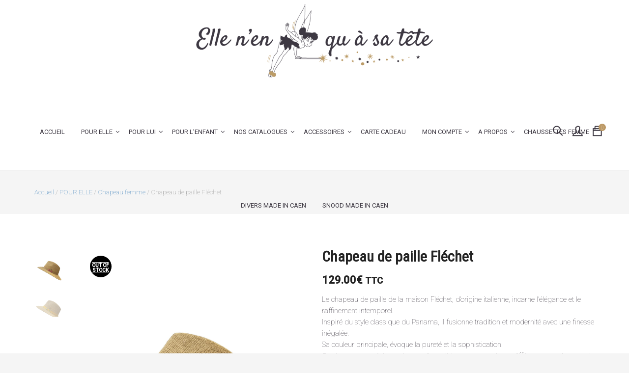

--- FILE ---
content_type: text/html; charset=UTF-8
request_url: https://chapeauxcaen.com/produit/chapeau-de-paille-flechet/
body_size: 21633
content:


<!DOCTYPE html>

<html lang="fr-FR" class="supports-fontface">

<head>
	<meta charset="UTF-8">
	<meta name="viewport" content="width=device-width, initial-scale=1.0, maximum-scale=1.0, user-scalable=no" />

	<link rel="pingback" href="https://chapeauxcaen.com/xmlrpc.php">
	<link rel="profile" href="//gmpg.org/xfn/11">

	<link rel="icon" href="https://chapeauxcaen.com/wp-content/uploads/2020/10/cropped-ICONE-32x32.jpg" sizes="32x32" />
<link rel="icon" href="https://chapeauxcaen.com/wp-content/uploads/2020/10/cropped-ICONE-192x192.jpg" sizes="192x192" />
<link rel="apple-touch-icon" href="https://chapeauxcaen.com/wp-content/uploads/2020/10/cropped-ICONE-180x180.jpg" />
<meta name="msapplication-TileImage" content="https://chapeauxcaen.com/wp-content/uploads/2020/10/cropped-ICONE-270x270.jpg" />
	
	<!-- WordPress wp_head() -->
					<script>document.documentElement.className = document.documentElement.className + ' yes-js js_active js'</script>
			<meta name='robots' content='index, follow, max-image-preview:large, max-snippet:-1, max-video-preview:-1' />

	<!-- This site is optimized with the Yoast SEO plugin v26.6 - https://yoast.com/wordpress/plugins/seo/ -->
	<title>Chapeau de paille Fléchet - Elle n&#039;en Fée qu&#039;à sa Tête</title>
	<link rel="canonical" href="https://chapeauxcaen.com/produit/chapeau-de-paille-flechet/" />
	<meta property="og:locale" content="fr_FR" />
	<meta property="og:type" content="article" />
	<meta property="og:title" content="Chapeau de paille Fléchet - Elle n&#039;en Fée qu&#039;à sa Tête" />
	<meta property="og:description" content="Le chapeau de paille de la maison Fléchet, d&#039;origine italienne, incarne l&#039;élégance et le raffinement intemporel. Inspiré du style classique du Panama, il fusionne tradition et modernité avec une finesse inégalée.  Sa couleur principale, évoque la pureté et la sophistication. Ce chapeau possède une hanse disponible en deux couleurs différentes, soit jaune, soit blanche, apportant une touche de couleur non négligeable pour cet été. La qualité artisanale de la fabrication italienne se manifeste dans chaque détail, depuis la délicate tresse de paille jusqu&#039;aux finitions soignées.  Léger et aéré, ce chapeau offre un confort incomparable tout en ajoutant une touche de chic à toute tenue estivale. Porté lors d&#039;une journée ensoleillée ou lors d&#039;une escapade élégante, le chapeau de paille de la maison Fléchet est bien plus qu&#039;un accessoire : c&#039;est une déclaration de style intemporelle qui incarne l&#039;art de vivre à l&#039;italienne. Ce chapeau est disponible en différentes tailles : S, M, L et XL." />
	<meta property="og:url" content="https://chapeauxcaen.com/produit/chapeau-de-paille-flechet/" />
	<meta property="og:site_name" content="Elle n&#039;en Fée qu&#039;à sa Tête" />
	<meta property="article:publisher" content="https://www.facebook.com/chapeauxellenenfeequasatete" />
	<meta property="article:modified_time" content="2024-05-30T09:45:30+00:00" />
	<meta property="og:image" content="https://chapeauxcaen.com/wp-content/uploads/2024/05/Photoroom_20240510_101933.jpg" />
	<meta property="og:image:width" content="1800" />
	<meta property="og:image:height" content="2172" />
	<meta property="og:image:type" content="image/jpeg" />
	<meta name="twitter:card" content="summary_large_image" />
	<meta name="twitter:label1" content="Durée de lecture estimée" />
	<meta name="twitter:data1" content="1 minute" />
	<script type="application/ld+json" class="yoast-schema-graph">{"@context":"https://schema.org","@graph":[{"@type":"WebPage","@id":"https://chapeauxcaen.com/produit/chapeau-de-paille-flechet/","url":"https://chapeauxcaen.com/produit/chapeau-de-paille-flechet/","name":"Chapeau de paille Fléchet - Elle n&#039;en Fée qu&#039;à sa Tête","isPartOf":{"@id":"https://chapeauxcaen.com/#website"},"primaryImageOfPage":{"@id":"https://chapeauxcaen.com/produit/chapeau-de-paille-flechet/#primaryimage"},"image":{"@id":"https://chapeauxcaen.com/produit/chapeau-de-paille-flechet/#primaryimage"},"thumbnailUrl":"https://chapeauxcaen.com/wp-content/uploads/2024/05/Photoroom_20240510_101933.jpg","datePublished":"2024-05-10T09:37:55+00:00","dateModified":"2024-05-30T09:45:30+00:00","breadcrumb":{"@id":"https://chapeauxcaen.com/produit/chapeau-de-paille-flechet/#breadcrumb"},"inLanguage":"fr-FR","potentialAction":[{"@type":"ReadAction","target":["https://chapeauxcaen.com/produit/chapeau-de-paille-flechet/"]}]},{"@type":"ImageObject","inLanguage":"fr-FR","@id":"https://chapeauxcaen.com/produit/chapeau-de-paille-flechet/#primaryimage","url":"https://chapeauxcaen.com/wp-content/uploads/2024/05/Photoroom_20240510_101933.jpg","contentUrl":"https://chapeauxcaen.com/wp-content/uploads/2024/05/Photoroom_20240510_101933.jpg","width":1800,"height":2172,"caption":"Chapeau de paille Fléchet avec ganse marron, disponible en taille S, M, L et XL"},{"@type":"BreadcrumbList","@id":"https://chapeauxcaen.com/produit/chapeau-de-paille-flechet/#breadcrumb","itemListElement":[{"@type":"ListItem","position":1,"name":"Accueil","item":"https://chapeauxcaen.com/"},{"@type":"ListItem","position":2,"name":"LA BOUTIQUE EN LIGNE","item":"https://chapeauxcaen.com/shop/"},{"@type":"ListItem","position":3,"name":"Chapeau de paille Fléchet"}]},{"@type":"WebSite","@id":"https://chapeauxcaen.com/#website","url":"https://chapeauxcaen.com/","name":"Elle n'en Fée qu'à sa Tête","description":"Chapeaux Caen","publisher":{"@id":"https://chapeauxcaen.com/#organization"},"alternateName":"Chapeaux Caen","potentialAction":[{"@type":"SearchAction","target":{"@type":"EntryPoint","urlTemplate":"https://chapeauxcaen.com/?s={search_term_string}"},"query-input":{"@type":"PropertyValueSpecification","valueRequired":true,"valueName":"search_term_string"}}],"inLanguage":"fr-FR"},{"@type":"Organization","@id":"https://chapeauxcaen.com/#organization","name":"Elle n'en Fée qu'à sa Tête","alternateName":"Chapeaux Caen","url":"https://chapeauxcaen.com/","logo":{"@type":"ImageObject","inLanguage":"fr-FR","@id":"https://chapeauxcaen.com/#/schema/logo/image/","url":"https://chapeauxcaen.com/wp-content/uploads/2020/10/LOGO-MINI2.png","contentUrl":"https://chapeauxcaen.com/wp-content/uploads/2020/10/LOGO-MINI2.png","width":618,"height":192,"caption":"Elle n'en Fée qu'à sa Tête"},"image":{"@id":"https://chapeauxcaen.com/#/schema/logo/image/"},"sameAs":["https://www.facebook.com/chapeauxellenenfeequasatete","https://www.instagram.com/chapeauxellenenfeequasatete/"]}]}</script>
	<!-- / Yoast SEO plugin. -->


<link rel='dns-prefetch' href='//maps.googleapis.com' />
<link rel='dns-prefetch' href='//fonts.googleapis.com' />
<link rel='dns-prefetch' href='//www.googletagmanager.com' />
<link rel='preconnect' href='https://fonts.gstatic.com' crossorigin />
<link rel="alternate" type="application/rss+xml" title="Elle n&#039;en Fée qu&#039;à sa Tête &raquo; Flux" href="https://chapeauxcaen.com/feed/" />
<link rel="alternate" type="application/rss+xml" title="Elle n&#039;en Fée qu&#039;à sa Tête &raquo; Flux des commentaires" href="https://chapeauxcaen.com/comments/feed/" />
<link rel="alternate" type="application/rss+xml" title="Elle n&#039;en Fée qu&#039;à sa Tête &raquo; Chapeau de paille Fléchet Flux des commentaires" href="https://chapeauxcaen.com/produit/chapeau-de-paille-flechet/feed/" />
<link rel="alternate" title="oEmbed (JSON)" type="application/json+oembed" href="https://chapeauxcaen.com/wp-json/oembed/1.0/embed?url=https%3A%2F%2Fchapeauxcaen.com%2Fproduit%2Fchapeau-de-paille-flechet%2F" />
<link rel="alternate" title="oEmbed (XML)" type="text/xml+oembed" href="https://chapeauxcaen.com/wp-json/oembed/1.0/embed?url=https%3A%2F%2Fchapeauxcaen.com%2Fproduit%2Fchapeau-de-paille-flechet%2F&#038;format=xml" />
<style id='wp-img-auto-sizes-contain-inline-css' type='text/css'>
img:is([sizes=auto i],[sizes^="auto," i]){contain-intrinsic-size:3000px 1500px}
/*# sourceURL=wp-img-auto-sizes-contain-inline-css */
</style>
<link rel='stylesheet' id='sbi_styles-css' href='https://chapeauxcaen.com/wp-content/plugins/instagram-feed/css/sbi-styles.min.css?ver=6.10.0' type='text/css' media='all' />
<style id='wp-emoji-styles-inline-css' type='text/css'>

	img.wp-smiley, img.emoji {
		display: inline !important;
		border: none !important;
		box-shadow: none !important;
		height: 1em !important;
		width: 1em !important;
		margin: 0 0.07em !important;
		vertical-align: -0.1em !important;
		background: none !important;
		padding: 0 !important;
	}
/*# sourceURL=wp-emoji-styles-inline-css */
</style>
<link rel='stylesheet' id='wp-block-library-css' href='https://chapeauxcaen.com/wp-includes/css/dist/block-library/style.min.css?ver=47f82d79e93bdc66a1d4310def99ed01' type='text/css' media='all' />
<style id='wp-block-image-inline-css' type='text/css'>
.wp-block-image>a,.wp-block-image>figure>a{display:inline-block}.wp-block-image img{box-sizing:border-box;height:auto;max-width:100%;vertical-align:bottom}@media not (prefers-reduced-motion){.wp-block-image img.hide{visibility:hidden}.wp-block-image img.show{animation:show-content-image .4s}}.wp-block-image[style*=border-radius] img,.wp-block-image[style*=border-radius]>a{border-radius:inherit}.wp-block-image.has-custom-border img{box-sizing:border-box}.wp-block-image.aligncenter{text-align:center}.wp-block-image.alignfull>a,.wp-block-image.alignwide>a{width:100%}.wp-block-image.alignfull img,.wp-block-image.alignwide img{height:auto;width:100%}.wp-block-image .aligncenter,.wp-block-image .alignleft,.wp-block-image .alignright,.wp-block-image.aligncenter,.wp-block-image.alignleft,.wp-block-image.alignright{display:table}.wp-block-image .aligncenter>figcaption,.wp-block-image .alignleft>figcaption,.wp-block-image .alignright>figcaption,.wp-block-image.aligncenter>figcaption,.wp-block-image.alignleft>figcaption,.wp-block-image.alignright>figcaption{caption-side:bottom;display:table-caption}.wp-block-image .alignleft{float:left;margin:.5em 1em .5em 0}.wp-block-image .alignright{float:right;margin:.5em 0 .5em 1em}.wp-block-image .aligncenter{margin-left:auto;margin-right:auto}.wp-block-image :where(figcaption){margin-bottom:1em;margin-top:.5em}.wp-block-image.is-style-circle-mask img{border-radius:9999px}@supports ((-webkit-mask-image:none) or (mask-image:none)) or (-webkit-mask-image:none){.wp-block-image.is-style-circle-mask img{border-radius:0;-webkit-mask-image:url('data:image/svg+xml;utf8,<svg viewBox="0 0 100 100" xmlns="http://www.w3.org/2000/svg"><circle cx="50" cy="50" r="50"/></svg>');mask-image:url('data:image/svg+xml;utf8,<svg viewBox="0 0 100 100" xmlns="http://www.w3.org/2000/svg"><circle cx="50" cy="50" r="50"/></svg>');mask-mode:alpha;-webkit-mask-position:center;mask-position:center;-webkit-mask-repeat:no-repeat;mask-repeat:no-repeat;-webkit-mask-size:contain;mask-size:contain}}:root :where(.wp-block-image.is-style-rounded img,.wp-block-image .is-style-rounded img){border-radius:9999px}.wp-block-image figure{margin:0}.wp-lightbox-container{display:flex;flex-direction:column;position:relative}.wp-lightbox-container img{cursor:zoom-in}.wp-lightbox-container img:hover+button{opacity:1}.wp-lightbox-container button{align-items:center;backdrop-filter:blur(16px) saturate(180%);background-color:#5a5a5a40;border:none;border-radius:4px;cursor:zoom-in;display:flex;height:20px;justify-content:center;opacity:0;padding:0;position:absolute;right:16px;text-align:center;top:16px;width:20px;z-index:100}@media not (prefers-reduced-motion){.wp-lightbox-container button{transition:opacity .2s ease}}.wp-lightbox-container button:focus-visible{outline:3px auto #5a5a5a40;outline:3px auto -webkit-focus-ring-color;outline-offset:3px}.wp-lightbox-container button:hover{cursor:pointer;opacity:1}.wp-lightbox-container button:focus{opacity:1}.wp-lightbox-container button:focus,.wp-lightbox-container button:hover,.wp-lightbox-container button:not(:hover):not(:active):not(.has-background){background-color:#5a5a5a40;border:none}.wp-lightbox-overlay{box-sizing:border-box;cursor:zoom-out;height:100vh;left:0;overflow:hidden;position:fixed;top:0;visibility:hidden;width:100%;z-index:100000}.wp-lightbox-overlay .close-button{align-items:center;cursor:pointer;display:flex;justify-content:center;min-height:40px;min-width:40px;padding:0;position:absolute;right:calc(env(safe-area-inset-right) + 16px);top:calc(env(safe-area-inset-top) + 16px);z-index:5000000}.wp-lightbox-overlay .close-button:focus,.wp-lightbox-overlay .close-button:hover,.wp-lightbox-overlay .close-button:not(:hover):not(:active):not(.has-background){background:none;border:none}.wp-lightbox-overlay .lightbox-image-container{height:var(--wp--lightbox-container-height);left:50%;overflow:hidden;position:absolute;top:50%;transform:translate(-50%,-50%);transform-origin:top left;width:var(--wp--lightbox-container-width);z-index:9999999999}.wp-lightbox-overlay .wp-block-image{align-items:center;box-sizing:border-box;display:flex;height:100%;justify-content:center;margin:0;position:relative;transform-origin:0 0;width:100%;z-index:3000000}.wp-lightbox-overlay .wp-block-image img{height:var(--wp--lightbox-image-height);min-height:var(--wp--lightbox-image-height);min-width:var(--wp--lightbox-image-width);width:var(--wp--lightbox-image-width)}.wp-lightbox-overlay .wp-block-image figcaption{display:none}.wp-lightbox-overlay button{background:none;border:none}.wp-lightbox-overlay .scrim{background-color:#fff;height:100%;opacity:.9;position:absolute;width:100%;z-index:2000000}.wp-lightbox-overlay.active{visibility:visible}@media not (prefers-reduced-motion){.wp-lightbox-overlay.active{animation:turn-on-visibility .25s both}.wp-lightbox-overlay.active img{animation:turn-on-visibility .35s both}.wp-lightbox-overlay.show-closing-animation:not(.active){animation:turn-off-visibility .35s both}.wp-lightbox-overlay.show-closing-animation:not(.active) img{animation:turn-off-visibility .25s both}.wp-lightbox-overlay.zoom.active{animation:none;opacity:1;visibility:visible}.wp-lightbox-overlay.zoom.active .lightbox-image-container{animation:lightbox-zoom-in .4s}.wp-lightbox-overlay.zoom.active .lightbox-image-container img{animation:none}.wp-lightbox-overlay.zoom.active .scrim{animation:turn-on-visibility .4s forwards}.wp-lightbox-overlay.zoom.show-closing-animation:not(.active){animation:none}.wp-lightbox-overlay.zoom.show-closing-animation:not(.active) .lightbox-image-container{animation:lightbox-zoom-out .4s}.wp-lightbox-overlay.zoom.show-closing-animation:not(.active) .lightbox-image-container img{animation:none}.wp-lightbox-overlay.zoom.show-closing-animation:not(.active) .scrim{animation:turn-off-visibility .4s forwards}}@keyframes show-content-image{0%{visibility:hidden}99%{visibility:hidden}to{visibility:visible}}@keyframes turn-on-visibility{0%{opacity:0}to{opacity:1}}@keyframes turn-off-visibility{0%{opacity:1;visibility:visible}99%{opacity:0;visibility:visible}to{opacity:0;visibility:hidden}}@keyframes lightbox-zoom-in{0%{transform:translate(calc((-100vw + var(--wp--lightbox-scrollbar-width))/2 + var(--wp--lightbox-initial-left-position)),calc(-50vh + var(--wp--lightbox-initial-top-position))) scale(var(--wp--lightbox-scale))}to{transform:translate(-50%,-50%) scale(1)}}@keyframes lightbox-zoom-out{0%{transform:translate(-50%,-50%) scale(1);visibility:visible}99%{visibility:visible}to{transform:translate(calc((-100vw + var(--wp--lightbox-scrollbar-width))/2 + var(--wp--lightbox-initial-left-position)),calc(-50vh + var(--wp--lightbox-initial-top-position))) scale(var(--wp--lightbox-scale));visibility:hidden}}
/*# sourceURL=https://chapeauxcaen.com/wp-includes/blocks/image/style.min.css */
</style>
<link rel='stylesheet' id='wc-blocks-style-css' href='https://chapeauxcaen.com/wp-content/plugins/woocommerce/assets/client/blocks/wc-blocks.css?ver=wc-10.4.3' type='text/css' media='all' />
<style id='global-styles-inline-css' type='text/css'>
:root{--wp--preset--aspect-ratio--square: 1;--wp--preset--aspect-ratio--4-3: 4/3;--wp--preset--aspect-ratio--3-4: 3/4;--wp--preset--aspect-ratio--3-2: 3/2;--wp--preset--aspect-ratio--2-3: 2/3;--wp--preset--aspect-ratio--16-9: 16/9;--wp--preset--aspect-ratio--9-16: 9/16;--wp--preset--color--black: #000000;--wp--preset--color--cyan-bluish-gray: #abb8c3;--wp--preset--color--white: #ffffff;--wp--preset--color--pale-pink: #f78da7;--wp--preset--color--vivid-red: #cf2e2e;--wp--preset--color--luminous-vivid-orange: #ff6900;--wp--preset--color--luminous-vivid-amber: #fcb900;--wp--preset--color--light-green-cyan: #7bdcb5;--wp--preset--color--vivid-green-cyan: #00d084;--wp--preset--color--pale-cyan-blue: #8ed1fc;--wp--preset--color--vivid-cyan-blue: #0693e3;--wp--preset--color--vivid-purple: #9b51e0;--wp--preset--gradient--vivid-cyan-blue-to-vivid-purple: linear-gradient(135deg,rgb(6,147,227) 0%,rgb(155,81,224) 100%);--wp--preset--gradient--light-green-cyan-to-vivid-green-cyan: linear-gradient(135deg,rgb(122,220,180) 0%,rgb(0,208,130) 100%);--wp--preset--gradient--luminous-vivid-amber-to-luminous-vivid-orange: linear-gradient(135deg,rgb(252,185,0) 0%,rgb(255,105,0) 100%);--wp--preset--gradient--luminous-vivid-orange-to-vivid-red: linear-gradient(135deg,rgb(255,105,0) 0%,rgb(207,46,46) 100%);--wp--preset--gradient--very-light-gray-to-cyan-bluish-gray: linear-gradient(135deg,rgb(238,238,238) 0%,rgb(169,184,195) 100%);--wp--preset--gradient--cool-to-warm-spectrum: linear-gradient(135deg,rgb(74,234,220) 0%,rgb(151,120,209) 20%,rgb(207,42,186) 40%,rgb(238,44,130) 60%,rgb(251,105,98) 80%,rgb(254,248,76) 100%);--wp--preset--gradient--blush-light-purple: linear-gradient(135deg,rgb(255,206,236) 0%,rgb(152,150,240) 100%);--wp--preset--gradient--blush-bordeaux: linear-gradient(135deg,rgb(254,205,165) 0%,rgb(254,45,45) 50%,rgb(107,0,62) 100%);--wp--preset--gradient--luminous-dusk: linear-gradient(135deg,rgb(255,203,112) 0%,rgb(199,81,192) 50%,rgb(65,88,208) 100%);--wp--preset--gradient--pale-ocean: linear-gradient(135deg,rgb(255,245,203) 0%,rgb(182,227,212) 50%,rgb(51,167,181) 100%);--wp--preset--gradient--electric-grass: linear-gradient(135deg,rgb(202,248,128) 0%,rgb(113,206,126) 100%);--wp--preset--gradient--midnight: linear-gradient(135deg,rgb(2,3,129) 0%,rgb(40,116,252) 100%);--wp--preset--font-size--small: 13px;--wp--preset--font-size--medium: 20px;--wp--preset--font-size--large: 36px;--wp--preset--font-size--x-large: 42px;--wp--preset--spacing--20: 0.44rem;--wp--preset--spacing--30: 0.67rem;--wp--preset--spacing--40: 1rem;--wp--preset--spacing--50: 1.5rem;--wp--preset--spacing--60: 2.25rem;--wp--preset--spacing--70: 3.38rem;--wp--preset--spacing--80: 5.06rem;--wp--preset--shadow--natural: 6px 6px 9px rgba(0, 0, 0, 0.2);--wp--preset--shadow--deep: 12px 12px 50px rgba(0, 0, 0, 0.4);--wp--preset--shadow--sharp: 6px 6px 0px rgba(0, 0, 0, 0.2);--wp--preset--shadow--outlined: 6px 6px 0px -3px rgb(255, 255, 255), 6px 6px rgb(0, 0, 0);--wp--preset--shadow--crisp: 6px 6px 0px rgb(0, 0, 0);}:where(.is-layout-flex){gap: 0.5em;}:where(.is-layout-grid){gap: 0.5em;}body .is-layout-flex{display: flex;}.is-layout-flex{flex-wrap: wrap;align-items: center;}.is-layout-flex > :is(*, div){margin: 0;}body .is-layout-grid{display: grid;}.is-layout-grid > :is(*, div){margin: 0;}:where(.wp-block-columns.is-layout-flex){gap: 2em;}:where(.wp-block-columns.is-layout-grid){gap: 2em;}:where(.wp-block-post-template.is-layout-flex){gap: 1.25em;}:where(.wp-block-post-template.is-layout-grid){gap: 1.25em;}.has-black-color{color: var(--wp--preset--color--black) !important;}.has-cyan-bluish-gray-color{color: var(--wp--preset--color--cyan-bluish-gray) !important;}.has-white-color{color: var(--wp--preset--color--white) !important;}.has-pale-pink-color{color: var(--wp--preset--color--pale-pink) !important;}.has-vivid-red-color{color: var(--wp--preset--color--vivid-red) !important;}.has-luminous-vivid-orange-color{color: var(--wp--preset--color--luminous-vivid-orange) !important;}.has-luminous-vivid-amber-color{color: var(--wp--preset--color--luminous-vivid-amber) !important;}.has-light-green-cyan-color{color: var(--wp--preset--color--light-green-cyan) !important;}.has-vivid-green-cyan-color{color: var(--wp--preset--color--vivid-green-cyan) !important;}.has-pale-cyan-blue-color{color: var(--wp--preset--color--pale-cyan-blue) !important;}.has-vivid-cyan-blue-color{color: var(--wp--preset--color--vivid-cyan-blue) !important;}.has-vivid-purple-color{color: var(--wp--preset--color--vivid-purple) !important;}.has-black-background-color{background-color: var(--wp--preset--color--black) !important;}.has-cyan-bluish-gray-background-color{background-color: var(--wp--preset--color--cyan-bluish-gray) !important;}.has-white-background-color{background-color: var(--wp--preset--color--white) !important;}.has-pale-pink-background-color{background-color: var(--wp--preset--color--pale-pink) !important;}.has-vivid-red-background-color{background-color: var(--wp--preset--color--vivid-red) !important;}.has-luminous-vivid-orange-background-color{background-color: var(--wp--preset--color--luminous-vivid-orange) !important;}.has-luminous-vivid-amber-background-color{background-color: var(--wp--preset--color--luminous-vivid-amber) !important;}.has-light-green-cyan-background-color{background-color: var(--wp--preset--color--light-green-cyan) !important;}.has-vivid-green-cyan-background-color{background-color: var(--wp--preset--color--vivid-green-cyan) !important;}.has-pale-cyan-blue-background-color{background-color: var(--wp--preset--color--pale-cyan-blue) !important;}.has-vivid-cyan-blue-background-color{background-color: var(--wp--preset--color--vivid-cyan-blue) !important;}.has-vivid-purple-background-color{background-color: var(--wp--preset--color--vivid-purple) !important;}.has-black-border-color{border-color: var(--wp--preset--color--black) !important;}.has-cyan-bluish-gray-border-color{border-color: var(--wp--preset--color--cyan-bluish-gray) !important;}.has-white-border-color{border-color: var(--wp--preset--color--white) !important;}.has-pale-pink-border-color{border-color: var(--wp--preset--color--pale-pink) !important;}.has-vivid-red-border-color{border-color: var(--wp--preset--color--vivid-red) !important;}.has-luminous-vivid-orange-border-color{border-color: var(--wp--preset--color--luminous-vivid-orange) !important;}.has-luminous-vivid-amber-border-color{border-color: var(--wp--preset--color--luminous-vivid-amber) !important;}.has-light-green-cyan-border-color{border-color: var(--wp--preset--color--light-green-cyan) !important;}.has-vivid-green-cyan-border-color{border-color: var(--wp--preset--color--vivid-green-cyan) !important;}.has-pale-cyan-blue-border-color{border-color: var(--wp--preset--color--pale-cyan-blue) !important;}.has-vivid-cyan-blue-border-color{border-color: var(--wp--preset--color--vivid-cyan-blue) !important;}.has-vivid-purple-border-color{border-color: var(--wp--preset--color--vivid-purple) !important;}.has-vivid-cyan-blue-to-vivid-purple-gradient-background{background: var(--wp--preset--gradient--vivid-cyan-blue-to-vivid-purple) !important;}.has-light-green-cyan-to-vivid-green-cyan-gradient-background{background: var(--wp--preset--gradient--light-green-cyan-to-vivid-green-cyan) !important;}.has-luminous-vivid-amber-to-luminous-vivid-orange-gradient-background{background: var(--wp--preset--gradient--luminous-vivid-amber-to-luminous-vivid-orange) !important;}.has-luminous-vivid-orange-to-vivid-red-gradient-background{background: var(--wp--preset--gradient--luminous-vivid-orange-to-vivid-red) !important;}.has-very-light-gray-to-cyan-bluish-gray-gradient-background{background: var(--wp--preset--gradient--very-light-gray-to-cyan-bluish-gray) !important;}.has-cool-to-warm-spectrum-gradient-background{background: var(--wp--preset--gradient--cool-to-warm-spectrum) !important;}.has-blush-light-purple-gradient-background{background: var(--wp--preset--gradient--blush-light-purple) !important;}.has-blush-bordeaux-gradient-background{background: var(--wp--preset--gradient--blush-bordeaux) !important;}.has-luminous-dusk-gradient-background{background: var(--wp--preset--gradient--luminous-dusk) !important;}.has-pale-ocean-gradient-background{background: var(--wp--preset--gradient--pale-ocean) !important;}.has-electric-grass-gradient-background{background: var(--wp--preset--gradient--electric-grass) !important;}.has-midnight-gradient-background{background: var(--wp--preset--gradient--midnight) !important;}.has-small-font-size{font-size: var(--wp--preset--font-size--small) !important;}.has-medium-font-size{font-size: var(--wp--preset--font-size--medium) !important;}.has-large-font-size{font-size: var(--wp--preset--font-size--large) !important;}.has-x-large-font-size{font-size: var(--wp--preset--font-size--x-large) !important;}
/*# sourceURL=global-styles-inline-css */
</style>

<style id='classic-theme-styles-inline-css' type='text/css'>
/*! This file is auto-generated */
.wp-block-button__link{color:#fff;background-color:#32373c;border-radius:9999px;box-shadow:none;text-decoration:none;padding:calc(.667em + 2px) calc(1.333em + 2px);font-size:1.125em}.wp-block-file__button{background:#32373c;color:#fff;text-decoration:none}
/*# sourceURL=/wp-includes/css/classic-themes.min.css */
</style>
<link rel='stylesheet' id='ifb-ecommerce-css' href='https://chapeauxcaen.com/wp-content/plugins/ifb-ecommerce/public/css/ifb-ecommerce-public.css?ver=1.0.0' type='text/css' media='all' />
<link rel='stylesheet' id='woocommerce-smallscreen-css' href='https://chapeauxcaen.com/wp-content/plugins/woocommerce/assets/css/woocommerce-smallscreen.css?ver=10.4.3' type='text/css' media='only screen and (max-width: 768px)' />
<link rel='stylesheet' id='woocommerce-general-css' href='https://chapeauxcaen.com/wp-content/plugins/woocommerce/assets/css/woocommerce.css?ver=10.4.3' type='text/css' media='all' />
<style id='woocommerce-inline-inline-css' type='text/css'>
.woocommerce form .form-row .required { visibility: visible; }
/*# sourceURL=woocommerce-inline-inline-css */
</style>
<link rel='stylesheet' id='jquery-selectBox-css' href='https://chapeauxcaen.com/wp-content/plugins/yith-woocommerce-wishlist/assets/css/jquery.selectBox.css?ver=1.2.0' type='text/css' media='all' />
<link rel='stylesheet' id='woocommerce_prettyPhoto_css-css' href='//chapeauxcaen.com/wp-content/plugins/woocommerce/assets/css/prettyPhoto.css?ver=3.1.6' type='text/css' media='all' />
<link rel='stylesheet' id='yith-wcwl-main-css' href='https://chapeauxcaen.com/wp-content/plugins/yith-woocommerce-wishlist/assets/css/style.css?ver=4.11.0' type='text/css' media='all' />
<style id='yith-wcwl-main-inline-css' type='text/css'>
 :root { --rounded-corners-radius: 16px; --add-to-cart-rounded-corners-radius: 16px; --feedback-duration: 3s } 
 :root { --rounded-corners-radius: 16px; --add-to-cart-rounded-corners-radius: 16px; --feedback-duration: 3s } 
/*# sourceURL=yith-wcwl-main-inline-css */
</style>
<link rel='stylesheet' id='bigcart-font-awesome-css' href='https://chapeauxcaen.com/wp-content/themes/bigcart/inc/fonts/font-awesome/css/font-awesome.min.css?ver=1.8.0' type='text/css' media='all' />
<link rel='stylesheet' id='bigcart-themify-icons-css' href='https://chapeauxcaen.com/wp-content/themes/bigcart/inc/fonts/themify-icons/themify-icons.min.css?ver=1.8.0' type='text/css' media='all' />
<link rel='stylesheet' id='bigcart-google-fonts-css' href='//fonts.googleapis.com/css?family=Roboto%3A100%7CRoboto+Condensed%3A400&#038;ver=1.8.0' type='text/css' media='all' />
<link rel='stylesheet' id='bigcart-plugins-styles-css' href='https://chapeauxcaen.com/wp-content/themes/bigcart/css/plugins.css?ver=1.8.0' type='text/css' media='all' />
<link rel='stylesheet' id='bigcart-theme-styles-css' href='https://chapeauxcaen.com/wp-content/themes/bigcart/css/theme.css?ver=1.8.0' type='text/css' media='all' />
<link rel="preload" as="style" href="https://fonts.googleapis.com/css?family=Roboto:400,300,500,100%7CRoboto%20Condensed:400&#038;display=swap&#038;ver=1675437294" /><link rel="stylesheet" href="https://fonts.googleapis.com/css?family=Roboto:400,300,500,100%7CRoboto%20Condensed:400&#038;display=swap&#038;ver=1675437294" media="print" onload="this.media='all'"><noscript><link rel="stylesheet" href="https://fonts.googleapis.com/css?family=Roboto:400,300,500,100%7CRoboto%20Condensed:400&#038;display=swap&#038;ver=1675437294" /></noscript><link rel='stylesheet' id='sib-front-css-css' href='https://chapeauxcaen.com/wp-content/plugins/mailin/css/mailin-front.css?ver=47f82d79e93bdc66a1d4310def99ed01' type='text/css' media='all' />
<script type="text/template" id="tmpl-variation-template">
	<div class="woocommerce-variation-description">{{{ data.variation.variation_description }}}</div>
	<div class="woocommerce-variation-price">{{{ data.variation.price_html }}}</div>
	<div class="woocommerce-variation-availability">{{{ data.variation.availability_html }}}</div>
</script>
<script type="text/template" id="tmpl-unavailable-variation-template">
	<p role="alert">Désolé, ce produit n&rsquo;est pas disponible. Veuillez choisir une combinaison différente.</p>
</script>
<script type="text/javascript" src="https://chapeauxcaen.com/wp-includes/js/jquery/jquery.min.js?ver=3.7.1" id="jquery-core-js"></script>
<script type="text/javascript" src="https://chapeauxcaen.com/wp-includes/js/jquery/jquery-migrate.min.js?ver=3.4.1" id="jquery-migrate-js"></script>
<script type="text/javascript" src="https://chapeauxcaen.com/wp-content/plugins/ifb-ecommerce/public/js/ifb-ecommerce-public.js?ver=1.0.0" id="ifb-ecommerce-js"></script>
<script type="text/javascript" src="//chapeauxcaen.com/wp-content/plugins/revslider/sr6/assets/js/rbtools.min.js?ver=6.7.29" async id="tp-tools-js"></script>
<script type="text/javascript" src="//chapeauxcaen.com/wp-content/plugins/revslider/sr6/assets/js/rs6.min.js?ver=6.7.35" async id="revmin-js"></script>
<script type="text/javascript" src="https://chapeauxcaen.com/wp-content/plugins/woocommerce/assets/js/jquery-blockui/jquery.blockUI.min.js?ver=2.7.0-wc.10.4.3" id="wc-jquery-blockui-js" data-wp-strategy="defer"></script>
<script type="text/javascript" id="wc-add-to-cart-js-extra">
/* <![CDATA[ */
var wc_add_to_cart_params = {"ajax_url":"/wp-admin/admin-ajax.php","wc_ajax_url":"/?wc-ajax=%%endpoint%%","i18n_view_cart":"Voir le panier","cart_url":"https://chapeauxcaen.com/cart/","is_cart":"","cart_redirect_after_add":"no"};
//# sourceURL=wc-add-to-cart-js-extra
/* ]]> */
</script>
<script type="text/javascript" src="https://chapeauxcaen.com/wp-content/plugins/woocommerce/assets/js/frontend/add-to-cart.min.js?ver=10.4.3" id="wc-add-to-cart-js" data-wp-strategy="defer"></script>
<script type="text/javascript" id="wc-single-product-js-extra">
/* <![CDATA[ */
var wc_single_product_params = {"i18n_required_rating_text":"Veuillez s\u00e9lectionner une note","i18n_rating_options":["1\u00a0\u00e9toile sur 5","2\u00a0\u00e9toiles sur 5","3\u00a0\u00e9toiles sur 5","4\u00a0\u00e9toiles sur 5","5\u00a0\u00e9toiles sur 5"],"i18n_product_gallery_trigger_text":"Voir la galerie d\u2019images en plein \u00e9cran","review_rating_required":"yes","flexslider":{"rtl":false,"animation":"slide","smoothHeight":true,"directionNav":false,"controlNav":"thumbnails","slideshow":false,"animationSpeed":500,"animationLoop":false,"allowOneSlide":false},"zoom_enabled":"","zoom_options":[],"photoswipe_enabled":"","photoswipe_options":{"shareEl":false,"closeOnScroll":false,"history":false,"hideAnimationDuration":0,"showAnimationDuration":0},"flexslider_enabled":""};
//# sourceURL=wc-single-product-js-extra
/* ]]> */
</script>
<script type="text/javascript" src="https://chapeauxcaen.com/wp-content/plugins/woocommerce/assets/js/frontend/single-product.min.js?ver=10.4.3" id="wc-single-product-js" defer="defer" data-wp-strategy="defer"></script>
<script type="text/javascript" src="https://chapeauxcaen.com/wp-content/plugins/woocommerce/assets/js/js-cookie/js.cookie.min.js?ver=2.1.4-wc.10.4.3" id="wc-js-cookie-js" defer="defer" data-wp-strategy="defer"></script>
<script type="text/javascript" id="woocommerce-js-extra">
/* <![CDATA[ */
var woocommerce_params = {"ajax_url":"/wp-admin/admin-ajax.php","wc_ajax_url":"/?wc-ajax=%%endpoint%%","i18n_password_show":"Afficher le mot de passe","i18n_password_hide":"Masquer le mot de passe"};
//# sourceURL=woocommerce-js-extra
/* ]]> */
</script>
<script type="text/javascript" src="https://chapeauxcaen.com/wp-content/plugins/woocommerce/assets/js/frontend/woocommerce.min.js?ver=10.4.3" id="woocommerce-js" defer="defer" data-wp-strategy="defer"></script>
<script type="text/javascript" src="https://chapeauxcaen.com/wp-content/plugins/js_composer/assets/js/vendors/woocommerce-add-to-cart.js?ver=6.9.0" id="vc_woocommerce-add-to-cart-js-js"></script>
<script type="text/javascript" src="https://chapeauxcaen.com/wp-includes/js/underscore.min.js?ver=1.13.7" id="underscore-js"></script>
<script type="text/javascript" id="wp-util-js-extra">
/* <![CDATA[ */
var _wpUtilSettings = {"ajax":{"url":"/wp-admin/admin-ajax.php"}};
//# sourceURL=wp-util-js-extra
/* ]]> */
</script>
<script type="text/javascript" src="https://chapeauxcaen.com/wp-includes/js/wp-util.min.js?ver=47f82d79e93bdc66a1d4310def99ed01" id="wp-util-js"></script>
<script type="text/javascript" id="wc-add-to-cart-variation-js-extra">
/* <![CDATA[ */
var wc_add_to_cart_variation_params = {"wc_ajax_url":"/?wc-ajax=%%endpoint%%","i18n_no_matching_variations_text":"D\u00e9sol\u00e9, aucun produit ne r\u00e9pond \u00e0 vos crit\u00e8res. Veuillez choisir une combinaison diff\u00e9rente.","i18n_make_a_selection_text":"Veuillez s\u00e9lectionner des options du produit avant de l\u2019ajouter \u00e0 votre panier.","i18n_unavailable_text":"D\u00e9sol\u00e9, ce produit n\u2019est pas disponible. Veuillez choisir une combinaison diff\u00e9rente.","i18n_reset_alert_text":"Votre s\u00e9lection a \u00e9t\u00e9 r\u00e9initialis\u00e9e. Veuillez s\u00e9lectionner des options du produit avant de l\u2019ajouter \u00e0 votre panier."};
//# sourceURL=wc-add-to-cart-variation-js-extra
/* ]]> */
</script>
<script type="text/javascript" src="https://chapeauxcaen.com/wp-content/plugins/woocommerce/assets/js/frontend/add-to-cart-variation.min.js?ver=10.4.3" id="wc-add-to-cart-variation-js" defer="defer" data-wp-strategy="defer"></script>
<script type="text/javascript" id="sib-front-js-js-extra">
/* <![CDATA[ */
var sibErrMsg = {"invalidMail":"Veuillez entrer une adresse e-mail valide.","requiredField":"Veuillez compl\u00e9ter les champs obligatoires.","invalidDateFormat":"Veuillez entrer une date valide.","invalidSMSFormat":"Veuillez entrer une num\u00e9ro de t\u00e9l\u00e9phone valide."};
var ajax_sib_front_object = {"ajax_url":"https://chapeauxcaen.com/wp-admin/admin-ajax.php","ajax_nonce":"e20444a45a","flag_url":"https://chapeauxcaen.com/wp-content/plugins/mailin/img/flags/"};
//# sourceURL=sib-front-js-js-extra
/* ]]> */
</script>
<script type="text/javascript" src="https://chapeauxcaen.com/wp-content/plugins/mailin/js/mailin-front.js?ver=1765137991" id="sib-front-js-js"></script>
<link rel="https://api.w.org/" href="https://chapeauxcaen.com/wp-json/" /><link rel="alternate" title="JSON" type="application/json" href="https://chapeauxcaen.com/wp-json/wp/v2/product/13073" /><link rel="EditURI" type="application/rsd+xml" title="RSD" href="https://chapeauxcaen.com/xmlrpc.php?rsd" />

<link rel='shortlink' href='https://chapeauxcaen.com/?p=13073' />
<meta name="generator" content="Redux 4.5.9" /><meta name="generator" content="Site Kit by Google 1.168.0" /><!-- Analytics by WP Statistics - https://wp-statistics.com -->
<!-- Google site verification - Google for WooCommerce -->
<meta name="google-site-verification" content="L4N35rm7nKrnBl1rCg173rvqUFoKFHMTVrFvFIdKq1g" />

		<script type="text/javascript">
			var addedToCartMessage = " has been added to your cart.";
		</script>

		<noscript><style>.woocommerce-product-gallery{ opacity: 1 !important; }</style></noscript>
	<script type="text/javascript" src="https://cdn.by.wonderpush.com/sdk/1.1/wonderpush-loader.min.js" async></script>
<script type="text/javascript">
  window.WonderPush = window.WonderPush || [];
  window.WonderPush.push(['init', {"customDomain":"https:\/\/chapeauxcaen.com\/wp-content\/plugins\/mailin\/","serviceWorkerUrl":"wonderpush-worker-loader.min.js?webKey=e06f281dd68729e22335c22474925d880b51d6ea208686322fd1973109993c0b","frameUrl":"wonderpush.min.html","webKey":"e06f281dd68729e22335c22474925d880b51d6ea208686322fd1973109993c0b"}]);
</script><meta name="generator" content="Powered by WPBakery Page Builder - drag and drop page builder for WordPress."/>
<meta name="generator" content="Powered by Slider Revolution 6.7.35 - responsive, Mobile-Friendly Slider Plugin for WordPress with comfortable drag and drop interface." />
<!-- Theme Custom CSS --><style type="text/css">#site-footer .widget_wysija_cont .formError {display: none;}.site-header .site-header-wrapper .main-navigation ul li {padding-right:0px!important;margin-right:0px!important;}</style><!-- End Theme Custom CSS --><link rel="icon" href="https://chapeauxcaen.com/wp-content/uploads/2020/10/cropped-ICONE-32x32.jpg" sizes="32x32" />
<link rel="icon" href="https://chapeauxcaen.com/wp-content/uploads/2020/10/cropped-ICONE-192x192.jpg" sizes="192x192" />
<link rel="apple-touch-icon" href="https://chapeauxcaen.com/wp-content/uploads/2020/10/cropped-ICONE-180x180.jpg" />
<meta name="msapplication-TileImage" content="https://chapeauxcaen.com/wp-content/uploads/2020/10/cropped-ICONE-270x270.jpg" />
<script>function setREVStartSize(e){
			//window.requestAnimationFrame(function() {
				window.RSIW = window.RSIW===undefined ? window.innerWidth : window.RSIW;
				window.RSIH = window.RSIH===undefined ? window.innerHeight : window.RSIH;
				try {
					var pw = document.getElementById(e.c).parentNode.offsetWidth,
						newh;
					pw = pw===0 || isNaN(pw) || (e.l=="fullwidth" || e.layout=="fullwidth") ? window.RSIW : pw;
					e.tabw = e.tabw===undefined ? 0 : parseInt(e.tabw);
					e.thumbw = e.thumbw===undefined ? 0 : parseInt(e.thumbw);
					e.tabh = e.tabh===undefined ? 0 : parseInt(e.tabh);
					e.thumbh = e.thumbh===undefined ? 0 : parseInt(e.thumbh);
					e.tabhide = e.tabhide===undefined ? 0 : parseInt(e.tabhide);
					e.thumbhide = e.thumbhide===undefined ? 0 : parseInt(e.thumbhide);
					e.mh = e.mh===undefined || e.mh=="" || e.mh==="auto" ? 0 : parseInt(e.mh,0);
					if(e.layout==="fullscreen" || e.l==="fullscreen")
						newh = Math.max(e.mh,window.RSIH);
					else{
						e.gw = Array.isArray(e.gw) ? e.gw : [e.gw];
						for (var i in e.rl) if (e.gw[i]===undefined || e.gw[i]===0) e.gw[i] = e.gw[i-1];
						e.gh = e.el===undefined || e.el==="" || (Array.isArray(e.el) && e.el.length==0)? e.gh : e.el;
						e.gh = Array.isArray(e.gh) ? e.gh : [e.gh];
						for (var i in e.rl) if (e.gh[i]===undefined || e.gh[i]===0) e.gh[i] = e.gh[i-1];
											
						var nl = new Array(e.rl.length),
							ix = 0,
							sl;
						e.tabw = e.tabhide>=pw ? 0 : e.tabw;
						e.thumbw = e.thumbhide>=pw ? 0 : e.thumbw;
						e.tabh = e.tabhide>=pw ? 0 : e.tabh;
						e.thumbh = e.thumbhide>=pw ? 0 : e.thumbh;
						for (var i in e.rl) nl[i] = e.rl[i]<window.RSIW ? 0 : e.rl[i];
						sl = nl[0];
						for (var i in nl) if (sl>nl[i] && nl[i]>0) { sl = nl[i]; ix=i;}
						var m = pw>(e.gw[ix]+e.tabw+e.thumbw) ? 1 : (pw-(e.tabw+e.thumbw)) / (e.gw[ix]);
						newh =  (e.gh[ix] * m) + (e.tabh + e.thumbh);
					}
					var el = document.getElementById(e.c);
					if (el!==null && el) el.style.height = newh+"px";
					el = document.getElementById(e.c+"_wrapper");
					if (el!==null && el) {
						el.style.height = newh+"px";
						el.style.display = "block";
					}
				} catch(e){
					console.log("Failure at Presize of Slider:" + e)
				}
			//});
		  };</script>
<noscript><style> .wpb_animate_when_almost_visible { opacity: 1; }</style></noscript>
		<!-- Global site tag (gtag.js) - Google Ads: AW-800099378 - Google for WooCommerce -->
		<script async src="https://www.googletagmanager.com/gtag/js?id=AW-800099378"></script>
		<script>
			window.dataLayer = window.dataLayer || [];
			function gtag() { dataLayer.push(arguments); }
			gtag( 'consent', 'default', {
				analytics_storage: 'denied',
				ad_storage: 'denied',
				ad_user_data: 'denied',
				ad_personalization: 'denied',
				region: ['AT', 'BE', 'BG', 'HR', 'CY', 'CZ', 'DK', 'EE', 'FI', 'FR', 'DE', 'GR', 'HU', 'IS', 'IE', 'IT', 'LV', 'LI', 'LT', 'LU', 'MT', 'NL', 'NO', 'PL', 'PT', 'RO', 'SK', 'SI', 'ES', 'SE', 'GB', 'CH'],
				wait_for_update: 500,
			} );
			gtag('js', new Date());
			gtag('set', 'developer_id.dOGY3NW', true);
			gtag("config", "AW-800099378", { "groups": "GLA", "send_page_view": false });		</script>

		
<link rel='stylesheet' id='rs-plugin-settings-css' href='//chapeauxcaen.com/wp-content/plugins/revslider/sr6/assets/css/rs6.css?ver=6.7.35' type='text/css' media='all' />
<style id='rs-plugin-settings-inline-css' type='text/css'>
#rs-demo-id {}
/*# sourceURL=rs-plugin-settings-inline-css */
</style>
</head>

<body class="wp-singular product-template-default single single-product postid-13073 wp-theme-bigcart theme-bigcart woocommerce woocommerce-page woocommerce-no-js wpb-js-composer js-comp-ver-6.9.0 vc_responsive">

	
	<!-- Start Page Wrapper -->
	<div id="page-wrapper" class=" page-full-layout page-footer-visiable">

	
		<!-- Site Header -->
		
<header id="header-logo-center" class="site-header default-menu-relative">

	<div class="top-nav-wrapper container-fluid">

		<div class="site-header-wrapper">
			<div class="site-logo">

				
					<a href="https://chapeauxcaen.com/" rel="home">
						<img class="normal-logo" src="https://chapeauxcaen.com/wp-content/uploads/2020/10/LOGO-MINI2.png" title="Chapeaux Caen" alt="Elle n&#039;en Fée qu&#039;à sa Tête">

												<img class="sticky-logo" src="https://chapeauxcaen.com/wp-content/uploads/2020/10/LOGO-MINI2.png" title="Chapeaux Caen" alt="Elle n&#039;en Fée qu&#039;à sa Tête">
											</a>

					
			</div>

			<nav class="main-navigation default-navigation" role="navigation">
				<ul class="menu-chapeau-caen"><li  class="menu-item menu-item-type-post_type menu-item-object-page menu-item-home"><a href="https://chapeauxcaen.com/">Accueil</a></li>
<li  class="menu-item menu-item-type-taxonomy menu-item-object-product_cat current-product-ancestor menu-item-has-children"><a href="https://chapeauxcaen.com/categorie-produit/collection-femme-chapeaux/">POUR ELLE</a>
<ul class="sub-menu   level-0" >
	<li  class="menu-item menu-item-type-taxonomy menu-item-object-product_cat"><a href="https://chapeauxcaen.com/categorie-produit/collection-femme-chapeaux/beret-laulhere-collection-femme-chapeaux/">Bérêt Laulhère</a></li>
	<li  class="menu-item menu-item-type-taxonomy menu-item-object-product_cat"><a href="https://chapeauxcaen.com/categorie-produit/bonnet/">Bonnet</a></li>
	<li  class="menu-item menu-item-type-taxonomy menu-item-object-product_cat"><a href="https://chapeauxcaen.com/categorie-produit/collection-femme-chapeaux/ceremonie/">Cérémonie</a></li>
	<li  class="menu-item menu-item-type-taxonomy menu-item-object-product_cat"><a href="https://chapeauxcaen.com/categorie-produit/collection-femme-chapeaux/casquette-femme/">Casquette femme</a></li>
	<li  class="menu-item menu-item-type-taxonomy menu-item-object-product_cat current-product-ancestor current-menu-parent current-product-parent"><a href="https://chapeauxcaen.com/categorie-produit/collection-femme-chapeaux/chapeau-femme/">Chapeau femme</a></li>
	<li  class="menu-item menu-item-type-taxonomy menu-item-object-product_cat"><a href="https://chapeauxcaen.com/categorie-produit/collection-femme-chapeaux/divers-elle/">Divers pour Elles</a></li>
</ul>
</li>
<li  class="menu-item menu-item-type-taxonomy menu-item-object-product_cat menu-item-has-children"><a href="https://chapeauxcaen.com/categorie-produit/collection-chapeaux-homme/">POUR LUI</a>
<ul class="sub-menu   level-0" >
	<li  class="menu-item menu-item-type-taxonomy menu-item-object-product_cat"><a href="https://chapeauxcaen.com/categorie-produit/collection-chapeaux-homme/beret-laulhere-collection-chapeaux-homme/">Bérêt Laulhère</a></li>
	<li  class="menu-item menu-item-type-taxonomy menu-item-object-product_cat"><a href="https://chapeauxcaen.com/categorie-produit/bonnet/">Bonnet</a></li>
	<li  class="menu-item menu-item-type-taxonomy menu-item-object-product_cat"><a href="https://chapeauxcaen.com/categorie-produit/collection-chapeaux-homme/casquette-homme/">Casquette homme</a></li>
	<li  class="menu-item menu-item-type-taxonomy menu-item-object-product_cat"><a href="https://chapeauxcaen.com/categorie-produit/collection-chapeaux-homme/chapeau-homme/">Chapeau homme</a></li>
	<li  class="menu-item menu-item-type-taxonomy menu-item-object-product_cat"><a href="https://chapeauxcaen.com/categorie-produit/collection-chapeaux-homme/chapeau-miky/">Miky</a></li>
	<li  class="menu-item menu-item-type-taxonomy menu-item-object-product_cat"><a href="https://chapeauxcaen.com/categorie-produit/collection-chapeaux-homme/divers-lui/">Divers pour Lui</a></li>
</ul>
</li>
<li  class="menu-item menu-item-type-taxonomy menu-item-object-product_cat menu-item-has-children"><a href="https://chapeauxcaen.com/categorie-produit/pour-lenfant/">POUR L&#8217;ENFANT</a>
<ul class="sub-menu   level-0" >
	<li  class="menu-item menu-item-type-taxonomy menu-item-object-product_cat"><a href="https://chapeauxcaen.com/categorie-produit/pour-lenfant/beret-laulhere-pour-lenfant/">Bérêt Laulhère</a></li>
	<li  class="menu-item menu-item-type-taxonomy menu-item-object-product_cat"><a href="https://chapeauxcaen.com/categorie-produit/pour-lenfant/chapeau-enfant/">Chapeau enfant</a></li>
</ul>
</li>
<li  class="menu-item menu-item-type-custom menu-item-object-custom menu-item-has-children"><a target="_blank" href="https://chapeauxcaen.com/wp-content/uploads/2025/05/Catalogue-Elle-nen-fee-qua-sa-tete.pdf">Nos catalogues</a>
<ul class="sub-menu   level-0" >
	<li  class="menu-item menu-item-type-custom menu-item-object-custom"><a href="https://chapeauxcaen.com/wp-content/uploads/2025/05/Catalogue-Elle-nen-fee-qua-sa-tete.pdf">Catalogue</a></li>
	<li  class="menu-item menu-item-type-custom menu-item-object-custom"><a href="https://chapeauxcaen.com/wp-content/uploads/2025/05/Type-de-chapeaux-Elle-nen-fee-qua-sa-tete.pdf">Types de chapeaux</a></li>
	<li  class="menu-item menu-item-type-custom menu-item-object-custom"><a href="https://chapeauxcaen.com/wp-content/uploads/2025/05/Entretien-Elle-nen-fee-qua-sa-tete.pdf">Entretien</a></li>
</ul>
</li>
<li  class="menu-item menu-item-type-taxonomy menu-item-object-product_cat menu-item-has-children"><a href="https://chapeauxcaen.com/categorie-produit/accessoires/">ACCESSOIRES</a>
<ul class="sub-menu   level-0" >
	<li  class="menu-item menu-item-type-taxonomy menu-item-object-product_cat menu-item-has-children"><a href="https://chapeauxcaen.com/categorie-produit/accessoires/pour-le-cou/">Pour le cou</a>
	<ul class="sub-menu   level-1" >
		<li  class="menu-item menu-item-type-taxonomy menu-item-object-product_cat"><a href="https://chapeauxcaen.com/categorie-produit/accessoires/pour-le-cou/etoles/">Etoles</a></li>
		<li  class="menu-item menu-item-type-taxonomy menu-item-object-product_cat"><a href="https://chapeauxcaen.com/categorie-produit/accessoires/pour-le-cou/echarpes/">Echarpes</a></li>
		<li  class="menu-item menu-item-type-taxonomy menu-item-object-product_cat"><a href="https://chapeauxcaen.com/categorie-produit/accessoires/pour-le-cou/foulard/">Foulard</a></li>
		<li  class="menu-item menu-item-type-taxonomy menu-item-object-product_cat"><a href="https://chapeauxcaen.com/categorie-produit/accessoires/pour-le-cou/snood/">Snood</a></li>
	</ul>
</li>
	<li  class="menu-item menu-item-type-taxonomy menu-item-object-product_cat menu-item-has-children"><a href="https://chapeauxcaen.com/categorie-produit/accessoires/pour-la-taille/">Pour la taille</a>
	<ul class="sub-menu   level-1" >
		<li  class="menu-item menu-item-type-taxonomy menu-item-object-product_cat"><a href="https://chapeauxcaen.com/categorie-produit/accessoires/pour-la-taille/bretelles/">Bretelles</a></li>
		<li  class="menu-item menu-item-type-taxonomy menu-item-object-product_cat"><a href="https://chapeauxcaen.com/categorie-produit/accessoires/pour-la-taille/ceinture/">Ceinture</a></li>
	</ul>
</li>
	<li  class="menu-item menu-item-type-taxonomy menu-item-object-product_cat menu-item-has-children"><a href="https://chapeauxcaen.com/categorie-produit/accessoires/pour-les-mains/">Pour les mains</a>
	<ul class="sub-menu   level-1" >
		<li  class="menu-item menu-item-type-taxonomy menu-item-object-product_cat"><a href="https://chapeauxcaen.com/categorie-produit/accessoires/pour-les-mains/mitaines-femme/">Mitaines</a></li>
		<li  class="menu-item menu-item-type-taxonomy menu-item-object-product_cat"><a href="https://chapeauxcaen.com/categorie-produit/accessoires/pour-les-mains/gants-femme/">Gants</a></li>
	</ul>
</li>
	<li  class="menu-item menu-item-type-taxonomy menu-item-object-product_cat menu-item-has-children"><a href="https://chapeauxcaen.com/categorie-produit/accessoires/pour-les-pieds/">Pour les pieds</a>
	<ul class="sub-menu   level-1" >
		<li  class="menu-item menu-item-type-taxonomy menu-item-object-product_cat"><a href="https://chapeauxcaen.com/categorie-produit/accessoires/pour-les-pieds/chaussettes-femme/">Chaussettes femme</a></li>
		<li  class="menu-item menu-item-type-taxonomy menu-item-object-product_cat"><a href="https://chapeauxcaen.com/categorie-produit/accessoires/pour-les-pieds/collants-femme/">Collants</a></li>
		<li  class="menu-item menu-item-type-taxonomy menu-item-object-product_cat"><a href="https://chapeauxcaen.com/categorie-produit/accessoires/pour-les-pieds/chaussettes-berthe-aux-grands-pieds/">Chaussettes Berthe Aux Grands Pieds</a></li>
		<li  class="menu-item menu-item-type-taxonomy menu-item-object-product_cat"><a href="https://chapeauxcaen.com/categorie-produit/accessoires/pour-les-pieds/chaussettes-homme/">Chaussettes homme</a></li>
	</ul>
</li>
	<li  class="menu-item menu-item-type-taxonomy menu-item-object-product_cat"><a href="https://chapeauxcaen.com/categorie-produit/accessoires/parapluies-accessoires/">Parapluies</a></li>
	<li  class="menu-item menu-item-type-taxonomy menu-item-object-product_cat"><a href="https://chapeauxcaen.com/categorie-produit/accessoires/sac/">Sac</a></li>
</ul>
</li>
<li  class="menu-item menu-item-type-taxonomy menu-item-object-product_cat"><a href="https://chapeauxcaen.com/categorie-produit/carte-cadeau/">CARTE CADEAU</a></li>
<li  class="menu-item menu-item-type-custom menu-item-object-custom menu-item-has-children"><a href="#">Mon Compte</a>
<ul class="sub-menu   level-0" >
	<li  class="menu-item menu-item-type-post_type menu-item-object-page"><a href="https://chapeauxcaen.com/my-account/">Se connecter</a></li>
	<li  class="menu-item menu-item-type-post_type menu-item-object-page"><a href="https://chapeauxcaen.com/liste-envie/">Mes envies</a></li>
	<li  class="menu-item menu-item-type-post_type menu-item-object-page"><a href="https://chapeauxcaen.com/suivi-commande/">Suivre vos commandes</a></li>
</ul>
</li>
<li  class="menu-item menu-item-type-post_type menu-item-object-page menu-item-has-children"><a href="https://chapeauxcaen.com/informations-les-caencaens/">A PROPOS</a>
<ul class="sub-menu   level-0" >
	<li  class="menu-item menu-item-type-post_type menu-item-object-page"><a href="https://chapeauxcaen.com/informations-les-caencaens/">NOTRE HISTOIRE</a></li>
	<li  class="menu-item menu-item-type-post_type menu-item-object-page"><a href="https://chapeauxcaen.com/point-de-vente/">LA BOUTIQUE À CAEN</a></li>
	<li  class="menu-item menu-item-type-post_type menu-item-object-page"><a href="https://chapeauxcaen.com/faq/">FAQ</a></li>
	<li  class="menu-item menu-item-type-post_type menu-item-object-page"><a href="https://chapeauxcaen.com/cgv/">Conditions générales de vente</a></li>
</ul>
</li>
<li  class="menu-item menu-item-type-taxonomy menu-item-object-product_cat"><a href="https://chapeauxcaen.com/categorie-produit/accessoires/pour-les-pieds/chaussettes-femme/">Chaussettes femme</a></li>
<li  class="menu-item menu-item-type-taxonomy menu-item-object-product_cat"><a href="https://chapeauxcaen.com/categorie-produit/accessoires/divers-caen/">Divers Made In Caen</a></li>
<li  class="menu-item menu-item-type-taxonomy menu-item-object-product_cat"><a href="https://chapeauxcaen.com/categorie-produit/accessoires/snood-caen/">Snood Made In Caen</a></li>
</ul>			</nav>

			<div class="site-navbar">
									<div class="navbar-item search-button">
						<a href="#" class="product-search">
							<span class="navbar-icon-box search_button_icon">
																								<i class="ti-search"></i>
																						</span>
						</a>
					</div>
				
				
					<div class="navbar-item user-account-button">
						<a href="https://chapeauxcaen.com/my-account/">
							<span class="navbar-icon-box user_account_icon">
																								<i class="ti-user"></i>
																						</span>
						</a>
					</div>

					

				
					<div class="navbar-item shoppping-cart-button">
						
						<a href="#" class="mini-cart">
							<span class="navbar-icon-box shopping-cart-icon">
																											<i class="ti-bag"></i>
																								</span>

							<span class="cart-items-number">0</span>
						</a>

						
							<div class="mini-cart-container woocommerce bigcart-fadeIn mini-box">
								<div class="widget_shopping_cart_content"> 
									
<!-- start product list -->
<ul class="woocommerce-mini-cart cart_list product_list_widget ">

	
		<li class="empty">
			<span class="cart-icon"><i class="ti-shopping-cart"></i></span>
			<span class="woocommerce-mini-cart__empty-message empty-cart-txt">No products in the cart.</span>
		</li>

	
</ul>
<!-- end product list -->


								</div>
							</div>

							
					</div>
				
				<div class="navbar-item mobile-hamburg-menu">
					<span class="menu-bar"></span>
					<span class="menu-bar"></span>
					<span class="menu-bar"></span>
				</div>
				
			</div>
		</div>	

	</div>
	
</header>		<!-- End Header -->
	<div class="main-content">

		<nav class="woocommerce-breadcrumb" aria-label="Breadcrumb">	<div class="container">
	<a href="https://chapeauxcaen.com">Accueil</a>&nbsp;&#47;&nbsp;<a href="https://chapeauxcaen.com/categorie-produit/collection-femme-chapeaux/">POUR ELLE</a>&nbsp;&#47;&nbsp;<a href="https://chapeauxcaen.com/categorie-produit/collection-femme-chapeaux/chapeau-femme/">Chapeau femme</a>&nbsp;&#47;&nbsp;Chapeau de paille Fléchet	</div>
	</nav>
		<div class="container">

			
						
							
<div class="woocommerce-notices-wrapper"></div>
<div id="product-13073" class="post-13073 product type-product status-publish has-post-thumbnail product_cat-chapeau-femme product_tag-caen product_tag-caen-la-mer-tourisme product_tag-chapeau-caen product_tag-chapeau-caen-femme product_tag-chapeau-femme product_tag-chapeau-flechet product_tag-chapeau-flechet-chapeau-parfait product_tag-chapeau-paille product_tag-chapeau-pour-elle product_tag-chapelier-caen product_tag-chapellerie-caen product_tag-pour-elle first outofstock taxable shipping-taxable purchasable product-type-simple single-product-page">

	<div class="row product-summary">

		<div class="col-md-6 summary-before">

			
<div class="product-images-wrapper images">

	
		<div class="row">
			<div class="col-sm-2 hidden-xs">
				
	<div class="product-thumbnails  vertical-slider">

		<div class="product-thumbnail__image"><img width="1800" height="2172" src="https://chapeauxcaen.com/wp-content/uploads/2024/05/Photoroom_20240510_101933.jpg" class="attachment-shop_thumbnail size-shop_thumbnail wp-post-image" alt="Chapeau de paille Fléchet avec ganse marron, disponible en taille S, M, L et XL" title="" data-src="https://chapeauxcaen.com/wp-content/uploads/2024/05/Photoroom_20240510_101933.jpg" data-large_image="https://chapeauxcaen.com/wp-content/uploads/2024/05/Photoroom_20240510_101933.jpg" data-large_image_width="1800" data-large_image_height="2172" decoding="async" fetchpriority="high" srcset="https://chapeauxcaen.com/wp-content/uploads/2024/05/Photoroom_20240510_101933.jpg 1800w, https://chapeauxcaen.com/wp-content/uploads/2024/05/Photoroom_20240510_101933-249x300.jpg 249w, https://chapeauxcaen.com/wp-content/uploads/2024/05/Photoroom_20240510_101933-849x1024.jpg 849w, https://chapeauxcaen.com/wp-content/uploads/2024/05/Photoroom_20240510_101933-768x927.jpg 768w, https://chapeauxcaen.com/wp-content/uploads/2024/05/Photoroom_20240510_101933-1273x1536.jpg 1273w, https://chapeauxcaen.com/wp-content/uploads/2024/05/Photoroom_20240510_101933-1697x2048.jpg 1697w, https://chapeauxcaen.com/wp-content/uploads/2024/05/Photoroom_20240510_101933-600x724.jpg 600w" sizes="(max-width: 1800px) 100vw, 1800px" /></div><div class="product-thumbnail__image"><img width="1800" height="2174" src="https://chapeauxcaen.com/wp-content/uploads/2024/05/Photoroom_20240510_103402.jpg" class="attachment-shop_thumbnail size-shop_thumbnail" alt="Chapeau de paille Fléchet avec ganse jaune, disponible en taille S, M, L et XL" title="" data-src="https://chapeauxcaen.com/wp-content/uploads/2024/05/Photoroom_20240510_103402.jpg" data-large_image="https://chapeauxcaen.com/wp-content/uploads/2024/05/Photoroom_20240510_103402.jpg" data-large_image_width="1800" data-large_image_height="2174" decoding="async" srcset="https://chapeauxcaen.com/wp-content/uploads/2024/05/Photoroom_20240510_103402.jpg 1800w, https://chapeauxcaen.com/wp-content/uploads/2024/05/Photoroom_20240510_103402-248x300.jpg 248w, https://chapeauxcaen.com/wp-content/uploads/2024/05/Photoroom_20240510_103402-848x1024.jpg 848w, https://chapeauxcaen.com/wp-content/uploads/2024/05/Photoroom_20240510_103402-768x928.jpg 768w, https://chapeauxcaen.com/wp-content/uploads/2024/05/Photoroom_20240510_103402-1272x1536.jpg 1272w, https://chapeauxcaen.com/wp-content/uploads/2024/05/Photoroom_20240510_103402-1696x2048.jpg 1696w, https://chapeauxcaen.com/wp-content/uploads/2024/05/Photoroom_20240510_103402-600x725.jpg 600w" sizes="(max-width: 1800px) 100vw, 1800px" /></div>
	</div>

				</div>

			<div class="col-sm-10">

		
				

	<span class="sticker out-stock"><strong>Out of Stock</strong></span>

				<div class="product-gallery-wrapper product-layout-style1"> 

					<div class="product-gallery" data-column="4">
						<div class="product-gallery__image"><a class="product-image-lightbox" rel="product-image-lightbox" href="https://chapeauxcaen.com/wp-content/uploads/2024/05/Photoroom_20240510_101933.jpg" title=""><img width="1800" height="2172" src="https://chapeauxcaen.com/wp-content/uploads/2024/05/Photoroom_20240510_101933.jpg" class="attachment-shop_single size-shop_single wp-post-image" alt="Chapeau de paille Fléchet avec ganse marron, disponible en taille S, M, L et XL" title="" data-src="https://chapeauxcaen.com/wp-content/uploads/2024/05/Photoroom_20240510_101933.jpg" data-large_image="https://chapeauxcaen.com/wp-content/uploads/2024/05/Photoroom_20240510_101933.jpg" data-large_image_width="1800" data-large_image_height="2172" decoding="async" srcset="https://chapeauxcaen.com/wp-content/uploads/2024/05/Photoroom_20240510_101933.jpg 1800w, https://chapeauxcaen.com/wp-content/uploads/2024/05/Photoroom_20240510_101933-249x300.jpg 249w, https://chapeauxcaen.com/wp-content/uploads/2024/05/Photoroom_20240510_101933-849x1024.jpg 849w, https://chapeauxcaen.com/wp-content/uploads/2024/05/Photoroom_20240510_101933-768x927.jpg 768w, https://chapeauxcaen.com/wp-content/uploads/2024/05/Photoroom_20240510_101933-1273x1536.jpg 1273w, https://chapeauxcaen.com/wp-content/uploads/2024/05/Photoroom_20240510_101933-1697x2048.jpg 1697w, https://chapeauxcaen.com/wp-content/uploads/2024/05/Photoroom_20240510_101933-600x724.jpg 600w" sizes="(max-width: 1800px) 100vw, 1800px" /></a></div><div class="product-gallery__image"><a class="product-image-lightbox" rel="product-image-lightbox" href="https://chapeauxcaen.com/wp-content/uploads/2024/05/Photoroom_20240510_103402.jpg" title=""><img width="1800" height="2174" src="https://chapeauxcaen.com/wp-content/uploads/2024/05/Photoroom_20240510_103402.jpg" class="attachment-shop_single size-shop_single" alt="Chapeau de paille Fléchet avec ganse jaune, disponible en taille S, M, L et XL" title="" data-src="https://chapeauxcaen.com/wp-content/uploads/2024/05/Photoroom_20240510_103402.jpg" data-large_image="https://chapeauxcaen.com/wp-content/uploads/2024/05/Photoroom_20240510_103402.jpg" data-large_image_width="1800" data-large_image_height="2174" decoding="async" loading="lazy" srcset="https://chapeauxcaen.com/wp-content/uploads/2024/05/Photoroom_20240510_103402.jpg 1800w, https://chapeauxcaen.com/wp-content/uploads/2024/05/Photoroom_20240510_103402-248x300.jpg 248w, https://chapeauxcaen.com/wp-content/uploads/2024/05/Photoroom_20240510_103402-848x1024.jpg 848w, https://chapeauxcaen.com/wp-content/uploads/2024/05/Photoroom_20240510_103402-768x928.jpg 768w, https://chapeauxcaen.com/wp-content/uploads/2024/05/Photoroom_20240510_103402-1272x1536.jpg 1272w, https://chapeauxcaen.com/wp-content/uploads/2024/05/Photoroom_20240510_103402-1696x2048.jpg 1696w, https://chapeauxcaen.com/wp-content/uploads/2024/05/Photoroom_20240510_103402-600x725.jpg 600w" sizes="auto, (max-width: 1800px) 100vw, 1800px" /></a></div>					</div>

					
				</div>

	
			</div>

	
	
		<div class="col-xs-12 visible-xs-block">

		
	<div class="product-thumbnails  horizontal-slider">

		<div class="product-thumbnail__image"><img width="1800" height="2172" src="https://chapeauxcaen.com/wp-content/uploads/2024/05/Photoroom_20240510_101933.jpg" class="attachment-shop_thumbnail size-shop_thumbnail wp-post-image" alt="Chapeau de paille Fléchet avec ganse marron, disponible en taille S, M, L et XL" title="" data-src="https://chapeauxcaen.com/wp-content/uploads/2024/05/Photoroom_20240510_101933.jpg" data-large_image="https://chapeauxcaen.com/wp-content/uploads/2024/05/Photoroom_20240510_101933.jpg" data-large_image_width="1800" data-large_image_height="2172" decoding="async" loading="lazy" srcset="https://chapeauxcaen.com/wp-content/uploads/2024/05/Photoroom_20240510_101933.jpg 1800w, https://chapeauxcaen.com/wp-content/uploads/2024/05/Photoroom_20240510_101933-249x300.jpg 249w, https://chapeauxcaen.com/wp-content/uploads/2024/05/Photoroom_20240510_101933-849x1024.jpg 849w, https://chapeauxcaen.com/wp-content/uploads/2024/05/Photoroom_20240510_101933-768x927.jpg 768w, https://chapeauxcaen.com/wp-content/uploads/2024/05/Photoroom_20240510_101933-1273x1536.jpg 1273w, https://chapeauxcaen.com/wp-content/uploads/2024/05/Photoroom_20240510_101933-1697x2048.jpg 1697w, https://chapeauxcaen.com/wp-content/uploads/2024/05/Photoroom_20240510_101933-600x724.jpg 600w" sizes="auto, (max-width: 1800px) 100vw, 1800px" /></div><div class="product-thumbnail__image"><img width="1800" height="2174" src="https://chapeauxcaen.com/wp-content/uploads/2024/05/Photoroom_20240510_103402.jpg" class="attachment-shop_thumbnail size-shop_thumbnail" alt="Chapeau de paille Fléchet avec ganse jaune, disponible en taille S, M, L et XL" title="" data-src="https://chapeauxcaen.com/wp-content/uploads/2024/05/Photoroom_20240510_103402.jpg" data-large_image="https://chapeauxcaen.com/wp-content/uploads/2024/05/Photoroom_20240510_103402.jpg" data-large_image_width="1800" data-large_image_height="2174" decoding="async" loading="lazy" srcset="https://chapeauxcaen.com/wp-content/uploads/2024/05/Photoroom_20240510_103402.jpg 1800w, https://chapeauxcaen.com/wp-content/uploads/2024/05/Photoroom_20240510_103402-248x300.jpg 248w, https://chapeauxcaen.com/wp-content/uploads/2024/05/Photoroom_20240510_103402-848x1024.jpg 848w, https://chapeauxcaen.com/wp-content/uploads/2024/05/Photoroom_20240510_103402-768x928.jpg 768w, https://chapeauxcaen.com/wp-content/uploads/2024/05/Photoroom_20240510_103402-1272x1536.jpg 1272w, https://chapeauxcaen.com/wp-content/uploads/2024/05/Photoroom_20240510_103402-1696x2048.jpg 1696w, https://chapeauxcaen.com/wp-content/uploads/2024/05/Photoroom_20240510_103402-600x725.jpg 600w" sizes="auto, (max-width: 1800px) 100vw, 1800px" /></div>
	</div>

	
		</div>

		
	
		</div>

	
</div>

		</div>

		<div class="col-md-6 summary entry-summary">

			<h1 class="product_title entry-title">Chapeau de paille Fléchet</h1><p class="price"><span class="woocommerce-Price-amount amount"><bdi>129.00<span class="woocommerce-Price-currencySymbol">&euro;</span></bdi></span> <small class="woocommerce-price-suffix">TTC</small></p>
<div class="woocommerce-product-details__short-description">
	<p>Le chapeau de paille de la maison Fléchet, d&#8217;origine italienne, incarne l&#8217;élégance et le raffinement intemporel.<br />
Inspiré du style classique du Panama, il fusionne tradition et modernité avec une finesse inégalée.<br />
Sa couleur principale, évoque la pureté et la sophistication.<br />
Ce chapeau possède une hanse disponible en deux couleurs différentes, soit jaune, soit blanche, apportant une touche de couleur non négligeable pour cet été.<br />
La qualité artisanale de la fabrication italienne se manifeste dans chaque détail, depuis la délicate tresse de paille jusqu&#8217;aux finitions soignées.<br />
Léger et aéré, ce chapeau offre un confort incomparable tout en ajoutant une touche de chic à toute tenue estivale.<br />
Porté lors d&#8217;une journée ensoleillée ou lors d&#8217;une escapade élégante, le chapeau de paille de la maison Fléchet est bien plus qu&#8217;un accessoire : c&#8217;est une déclaration de style intemporelle qui incarne l&#8217;art de vivre à l&#8217;italienne.<br />
Ce chapeau est disponible en différentes tailles : S, M, L et XL.</p>
</div>
<div class="product_meta">

	
	
		<p class="sku_wrapper">SKU: <span class="sku">00001563</span></p>

	
	<p class="posted_in">Category:  <a href="https://chapeauxcaen.com/categorie-produit/collection-femme-chapeaux/chapeau-femme/" rel="tag">Chapeau femme</a></p>
	<p class="tagged_as">Tags:  <a href="https://chapeauxcaen.com/etiquette-produit/caen/" rel="tag">caen</a>, <a href="https://chapeauxcaen.com/etiquette-produit/caen-la-mer-tourisme/" rel="tag">caen la mer tourisme</a>, <a href="https://chapeauxcaen.com/etiquette-produit/chapeau-caen/" rel="tag">chapeau caen</a>, <a href="https://chapeauxcaen.com/etiquette-produit/chapeau-caen-femme/" rel="tag">chapeau caen femme</a>, <a href="https://chapeauxcaen.com/etiquette-produit/chapeau-femme/" rel="tag">chapeau femme</a>, <a href="https://chapeauxcaen.com/etiquette-produit/chapeau-flechet/" rel="tag">chapeau fléchet</a>, <a href="https://chapeauxcaen.com/etiquette-produit/chapeau-flechet-chapeau-parfait/" rel="tag">chapeau fléchet chapeau parfait</a>, <a href="https://chapeauxcaen.com/etiquette-produit/chapeau-paille/" rel="tag">chapeau paille</a>, <a href="https://chapeauxcaen.com/etiquette-produit/chapeau-pour-elle/" rel="tag">chapeau pour elle</a>, <a href="https://chapeauxcaen.com/etiquette-produit/chapelier-caen/" rel="tag">chapelier caen</a>, <a href="https://chapeauxcaen.com/etiquette-produit/chapellerie-caen/" rel="tag">chapellerie Caen</a>, <a href="https://chapeauxcaen.com/etiquette-produit/pour-elle/" rel="tag">pour elle</a></p>
	
</div>

<div class="wishlist-icon">
	
		<button class="wishlist-button sticker wishlist add-to-wishlist">
			<i class="fa fa-heart-o"></i>
		</button>

		
	<div class="yith-wcwl-add-to-wishlist add-to-wishlist-13073 show-tooltip">

		
		    <div class="yith-wcwl-add-button show" style="display:block">

		        
<a href="/produit/chapeau-de-paille-flechet/?add_to_wishlist=13073" rel="nofollow" data-product-id="13073" data-product-type="simple" class="add_to_wishlist single_add_to_wishlist" title="Ajouter à la wishlist" >
    <svg id="yith-wcwl-icon-heart-outline" class="yith-wcwl-icon-svg" fill="none" stroke-width="1.5" stroke="currentColor" viewBox="0 0 24 24" xmlns="http://www.w3.org/2000/svg">
  <path stroke-linecap="round" stroke-linejoin="round" d="M21 8.25c0-2.485-2.099-4.5-4.688-4.5-1.935 0-3.597 1.126-4.312 2.733-.715-1.607-2.377-2.733-4.313-2.733C5.1 3.75 3 5.765 3 8.25c0 7.22 9 12 9 12s9-4.78 9-12Z"></path>
</svg>    Ajouter à la wishlist</a>
<span class="ajax-loading"></span>
		    </div>

		    <div class="yith-wcwl-wishlistaddedbrowse hide" style="display:none;">
		        <span class="feedback">Produit ajouté !</span>
		        		        <a href="https://chapeauxcaen.com/produit/chapeau-de-paille-flechet/" rel="nofollow" class="" title="Parcourir la wishlist">
		            Parcourir la wishlist		        </a>
		    </div>

		    <div class="yith-wcwl-wishlistexistsbrowse hide" style="display:none">
		        <span class="feedback">Ce produit est dans votre wishlist</span>
		        <a href="https://chapeauxcaen.com/produit/chapeau-de-paille-flechet/" rel="nofollow" class="" title="Parcourir la wishlist">
		            Parcourir la wishlist		        </a>
		    </div>

		    <div style="clear:both"></div>
		    <div class="yith-wcwl-wishlistaddresponse"></div>

		
	</div>

	<div class="clear"></div>

</div>
		</div><!-- .summary -->

	</div>

	
	<div class="product-share text-center"> 

		<ul class="nav share">
			<li>
				<a href="//www.facebook.com/sharer.php?u=https://chapeauxcaen.com/produit/chapeau-de-paille-flechet/" class="social_media" target="_blank">
					<i class="fa fa-facebook"></i>
				</a>
			</li>
			<li>
				<a href="//twitter.com/share?url=https://chapeauxcaen.com/produit/chapeau-de-paille-flechet/" class="social_media" target="_blank">
					<i class="fa fa-twitter"></i>
				</a>
			</li>
			<li>
				<a href="//plus.google.com/share?url=https://chapeauxcaen.com/produit/chapeau-de-paille-flechet/" class="social_media" target="_blank">
					<i class="fa fa-google-plus"></i>
				</a>
			</li>
			<li>
				<a href="//pinterest.com/pin/create/button/?url=https://chapeauxcaen.com/produit/chapeau-de-paille-flechet/&amp;media=https://chapeauxcaen.com/wp-content/uploads/2024/05/Photoroom_20240510_101933.jpg&amp;description=Chapeau+de+paille+Fl%C3%A9chet" class="social_media" target="_blank">
					<i class="fa fa-pinterest"></i>
				</a>
			</li>
		</ul>

		
	</div>

	
	<div class="wc-tabs-wrapper">
		<ul class="wc-tabs" role="tablist">
							<li class="description_tab" id="tab-title-description" role="tab" aria-controls="tab-description">
					<a href="#tab-description">Description</a>
				</li>
							<li class="additional_information_tab" id="tab-title-additional_information" role="tab" aria-controls="tab-additional_information">
					<a href="#tab-additional_information">Informations complémentaires</a>
				</li>
							<li class="reviews_tab" id="tab-title-reviews" role="tab" aria-controls="tab-reviews">
					<a href="#tab-reviews">Reviews</a>
				</li>
					</ul>

		<div class="tabs-content row">
							<div class="wc-tab col-md-8 col-md-offset-2" id="tab-description" role="tabpanel" aria-labelledby="tab-title-description">
					

<p>Le chapeau de paille de la maison Fléchet, d&#8217;origine italienne, incarne l&#8217;élégance et le raffinement intemporel.<br />
Inspiré du style classique du Panama, il fusionne tradition et modernité avec une finesse inégalée.<br />
Sa couleur principale, évoque la pureté et la sophistication.<br />
Ce chapeau possède une hanse disponible en deux couleurs différentes, soit jaune, soit blanche, apportant une touche de couleur non négligeable pour cet été.<br />
La qualité artisanale de la fabrication italienne se manifeste dans chaque détail, depuis la délicate tresse de paille jusqu&#8217;aux finitions soignées.<br />
Léger et aéré, ce chapeau offre un confort incomparable tout en ajoutant une touche de chic à toute tenue estivale.<br />
Porté lors d&#8217;une journée ensoleillée ou lors d&#8217;une escapade élégante, le chapeau de paille de la maison Fléchet est bien plus qu&#8217;un accessoire : c&#8217;est une déclaration de style intemporelle qui incarne l&#8217;art de vivre à l&#8217;italienne.<br />
Ce chapeau est disponible en différentes tailles : S, M, L et XL.</p>
				</div>
							<div class="wc-tab col-md-8 col-md-offset-2" id="tab-additional_information" role="tabpanel" aria-labelledby="tab-title-additional_information">
					

<table class="woocommerce-product-attributes shop_attributes" aria-label="Détails du produit">
			<tr class="woocommerce-product-attributes-item woocommerce-product-attributes-item--attribute_pa_couleur">
			<th class="woocommerce-product-attributes-item__label" scope="row">Couleur</th>
			<td class="woocommerce-product-attributes-item__value"><p>blanc, jaune</p>
</td>
		</tr>
			<tr class="woocommerce-product-attributes-item woocommerce-product-attributes-item--attribute_pa_taille">
			<th class="woocommerce-product-attributes-item__label" scope="row">Taille</th>
			<td class="woocommerce-product-attributes-item__value"><p>L, M, S, XL</p>
</td>
		</tr>
	</table>
				</div>
							<div class="wc-tab col-md-8 col-md-offset-2" id="tab-reviews" role="tabpanel" aria-labelledby="tab-title-reviews">
					<div id="reviews" class="woocommerce-Reviews">
	<div id="comments-box">
		<h2 class="reviews-title">
		Reviews		</h2>

		
			<p class="woocommerce-noreviews">There are no reviews yet.</p>

			</div>

	
		<p class="woocommerce-verification-required">Only logged in customers who have purchased this product may leave a review.</p>

	
	<div class="clear"></div>
</div>
				</div>
			
					</div>
	</div>


	<section class="related products related-products">
					<h2 class="title text-center"><span>Related products</span></h2>
		
		

<div class="products row  product_view_style1 product-columns product-column-4" >

			
				
<div class="post-12573 product type-product status-publish has-post-thumbnail product_cat-chapeau-femme product_cat-collection-femme-chapeaux product_tag-caen product_tag-caen-la-mer product_tag-chapeau-dete product_tag-chapeau-femme product_tag-chapelier-caen product_tag-chapellerie-caen product_tag-chappellerie product_tag-pour-elle first instock taxable shipping-taxable purchasable product-type-simple product-col text-center">
	
	<div class="product-thumbs">

		
<a href='https://chapeauxcaen.com/produit/capeline-paille-jeans/' class='woocommerce-loop-product-link'><img class='img-responsive' src='https://chapeauxcaen.com/wp-content/uploads/2024/02/image5-Photoroom.jpg' alt='image5-Photoroom' width='600' height='600'></a><a rel="nofollow" href="/produit/chapeau-de-paille-flechet/?add-to-cart=12573" data-quantity="1" data-product_id="12573" data-product_sku="" class="button product_type_simple add_to_cart_button ajax_add_to_cart"><span>Ajouter au panier</span></a>
<div class="wishlist-icon">
	
		<button class="wishlist-button sticker wishlist add-to-wishlist">
			<i class="fa fa-heart-o"></i>
		</button>

		
	<div class="yith-wcwl-add-to-wishlist add-to-wishlist-12573 show-tooltip">

		
		    <div class="yith-wcwl-add-button show" style="display:block">

		        
<a href="/produit/chapeau-de-paille-flechet/?add_to_wishlist=12573" rel="nofollow" data-product-id="12573" data-product-type="simple" class="add_to_wishlist single_add_to_wishlist" title="Ajouter à la wishlist" >
    <svg id="yith-wcwl-icon-heart-outline" class="yith-wcwl-icon-svg" fill="none" stroke-width="1.5" stroke="currentColor" viewBox="0 0 24 24" xmlns="http://www.w3.org/2000/svg">
  <path stroke-linecap="round" stroke-linejoin="round" d="M21 8.25c0-2.485-2.099-4.5-4.688-4.5-1.935 0-3.597 1.126-4.312 2.733-.715-1.607-2.377-2.733-4.313-2.733C5.1 3.75 3 5.765 3 8.25c0 7.22 9 12 9 12s9-4.78 9-12Z"></path>
</svg>    Ajouter à la wishlist</a>
<span class="ajax-loading"></span>
		    </div>

		    <div class="yith-wcwl-wishlistaddedbrowse hide" style="display:none;">
		        <span class="feedback">Produit ajouté !</span>
		        		        <a href="https://chapeauxcaen.com/produit/capeline-paille-jeans/" rel="nofollow" class="" title="Parcourir la wishlist">
		            Parcourir la wishlist		        </a>
		    </div>

		    <div class="yith-wcwl-wishlistexistsbrowse hide" style="display:none">
		        <span class="feedback">Ce produit est dans votre wishlist</span>
		        <a href="https://chapeauxcaen.com/produit/capeline-paille-jeans/" rel="nofollow" class="" title="Parcourir la wishlist">
		            Parcourir la wishlist		        </a>
		    </div>

		    <div style="clear:both"></div>
		    <div class="yith-wcwl-wishlistaddresponse"></div>

		
	</div>

	<div class="clear"></div>

</div><div class="quickview" data-id="12573" title="Quick View">Qucik View</div>
	</div>

	<div class="product-info clearfix">

		<p class='woocommerce-loop-product__cat product-cat-275'><a href='https://chapeauxcaen.com/categorie-produit/collection-femme-chapeaux/chapeau-femme/'>Chapeau femme</a></p><h3 class='woocommerce-loop-product__title'><a href='https://chapeauxcaen.com/produit/capeline-paille-jeans/' class='woocommerce-loop-product-link'>Capeline paille jeans</a></h3>
	<span class="price"><span class="woocommerce-Price-amount amount"><bdi>75.00<span class="woocommerce-Price-currencySymbol">&euro;</span></bdi></span> <small class="woocommerce-price-suffix">TTC</small></span>

	</div>

	
	<hr>

</div>

			
				
<div class="post-13909 product type-product status-publish has-post-thumbnail product_cat-chapeau-femme product_tag-accessoire-femme product_tag-caen product_tag-chapeau-femme product_tag-chapeau-panama product_tag-chapeau-panama-femme product_tag-chapeaux-caen product_tag-chapellerie product_tag-chapellerie-caen product_tag-pour-elle  outofstock taxable shipping-taxable purchasable product-type-variable product-col text-center">
	
	<div class="product-thumbs">

		

	<span class="sticker out-stock"><strong>Out of Stock</strong></span>
<a href='https://chapeauxcaen.com/produit/chapeau-panama-2/' class='woocommerce-loop-product-link'><img class='img-responsive' src='https://chapeauxcaen.com/wp-content/uploads/2025/04/Screenshot-2025-04-23-15.28.48.png' alt='Screenshot 2025-04-23 15.28.48' width='600' height='600'></a><a rel="nofollow" href="https://chapeauxcaen.com/produit/chapeau-panama-2/" data-quantity="1" data-product_id="13909" data-product_sku="" class="button product_type_variable product_read_more_button"><span>Choix des options</span></a>
<div class="wishlist-icon">
	
		<button class="wishlist-button sticker wishlist add-to-wishlist">
			<i class="fa fa-heart-o"></i>
		</button>

		
	<div class="yith-wcwl-add-to-wishlist add-to-wishlist-13909 show-tooltip">

		
		    <div class="yith-wcwl-add-button show" style="display:block">

		        
<a href="/produit/chapeau-de-paille-flechet/?add_to_wishlist=13909" rel="nofollow" data-product-id="13909" data-product-type="variable" class="add_to_wishlist single_add_to_wishlist" title="Ajouter à la wishlist" >
    <svg id="yith-wcwl-icon-heart-outline" class="yith-wcwl-icon-svg" fill="none" stroke-width="1.5" stroke="currentColor" viewBox="0 0 24 24" xmlns="http://www.w3.org/2000/svg">
  <path stroke-linecap="round" stroke-linejoin="round" d="M21 8.25c0-2.485-2.099-4.5-4.688-4.5-1.935 0-3.597 1.126-4.312 2.733-.715-1.607-2.377-2.733-4.313-2.733C5.1 3.75 3 5.765 3 8.25c0 7.22 9 12 9 12s9-4.78 9-12Z"></path>
</svg>    Ajouter à la wishlist</a>
<span class="ajax-loading"></span>
		    </div>

		    <div class="yith-wcwl-wishlistaddedbrowse hide" style="display:none;">
		        <span class="feedback">Produit ajouté !</span>
		        		        <a href="https://chapeauxcaen.com/produit/chapeau-panama-2/" rel="nofollow" class="" title="Parcourir la wishlist">
		            Parcourir la wishlist		        </a>
		    </div>

		    <div class="yith-wcwl-wishlistexistsbrowse hide" style="display:none">
		        <span class="feedback">Ce produit est dans votre wishlist</span>
		        <a href="https://chapeauxcaen.com/produit/chapeau-panama-2/" rel="nofollow" class="" title="Parcourir la wishlist">
		            Parcourir la wishlist		        </a>
		    </div>

		    <div style="clear:both"></div>
		    <div class="yith-wcwl-wishlistaddresponse"></div>

		
	</div>

	<div class="clear"></div>

</div><div class="quickview" data-id="13909" title="Quick View">Qucik View</div>
	</div>

	<div class="product-info clearfix">

		<p class='woocommerce-loop-product__cat product-cat-275'><a href='https://chapeauxcaen.com/categorie-produit/collection-femme-chapeaux/chapeau-femme/'>Chapeau femme</a></p><h3 class='woocommerce-loop-product__title'><a href='https://chapeauxcaen.com/produit/chapeau-panama-2/' class='woocommerce-loop-product-link'>Chapeau Panama</a></h3>
	<span class="price"><span class="woocommerce-Price-amount amount"><bdi>129.00<span class="woocommerce-Price-currencySymbol">&euro;</span></bdi></span> <small class="woocommerce-price-suffix">TTC</small></span>

	</div>

	
	<hr>

</div>

			
				
<div class="post-12923 product type-product status-publish has-post-thumbnail product_cat-chapeau-femme product_tag-caen product_tag-caen-la-mer-tourisme product_tag-chapeau-caen product_tag-chapeau-femme product_tag-chapeau-femme-caen product_tag-chapeau-paille product_tag-chapeau-rossomenta product_tag-chapelier-caen product_tag-chapellerie-caen product_tag-ete product_tag-pour-elle product_tag-rossomenta  instock taxable shipping-taxable purchasable product-type-simple product-col text-center">
	
	<div class="product-thumbs">

		
<a href='https://chapeauxcaen.com/produit/capeline-rossomenta/' class='woocommerce-loop-product-link'><img class='img-responsive' src='https://chapeauxcaen.com/wp-content/uploads/2024/04/Photoroom_20240423_164859.jpg' alt='Capeline Rossomenta bleu' width='600' height='600'></a><a rel="nofollow" href="/produit/chapeau-de-paille-flechet/?add-to-cart=12923" data-quantity="1" data-product_id="12923" data-product_sku="00001229" class="button product_type_simple add_to_cart_button ajax_add_to_cart"><span>Ajouter au panier</span></a>
<div class="wishlist-icon">
	
		<button class="wishlist-button sticker wishlist add-to-wishlist">
			<i class="fa fa-heart-o"></i>
		</button>

		
	<div class="yith-wcwl-add-to-wishlist add-to-wishlist-12923 show-tooltip">

		
		    <div class="yith-wcwl-add-button show" style="display:block">

		        
<a href="/produit/chapeau-de-paille-flechet/?add_to_wishlist=12923" rel="nofollow" data-product-id="12923" data-product-type="simple" class="add_to_wishlist single_add_to_wishlist" title="Ajouter à la wishlist" >
    <svg id="yith-wcwl-icon-heart-outline" class="yith-wcwl-icon-svg" fill="none" stroke-width="1.5" stroke="currentColor" viewBox="0 0 24 24" xmlns="http://www.w3.org/2000/svg">
  <path stroke-linecap="round" stroke-linejoin="round" d="M21 8.25c0-2.485-2.099-4.5-4.688-4.5-1.935 0-3.597 1.126-4.312 2.733-.715-1.607-2.377-2.733-4.313-2.733C5.1 3.75 3 5.765 3 8.25c0 7.22 9 12 9 12s9-4.78 9-12Z"></path>
</svg>    Ajouter à la wishlist</a>
<span class="ajax-loading"></span>
		    </div>

		    <div class="yith-wcwl-wishlistaddedbrowse hide" style="display:none;">
		        <span class="feedback">Produit ajouté !</span>
		        		        <a href="https://chapeauxcaen.com/produit/capeline-rossomenta/" rel="nofollow" class="" title="Parcourir la wishlist">
		            Parcourir la wishlist		        </a>
		    </div>

		    <div class="yith-wcwl-wishlistexistsbrowse hide" style="display:none">
		        <span class="feedback">Ce produit est dans votre wishlist</span>
		        <a href="https://chapeauxcaen.com/produit/capeline-rossomenta/" rel="nofollow" class="" title="Parcourir la wishlist">
		            Parcourir la wishlist		        </a>
		    </div>

		    <div style="clear:both"></div>
		    <div class="yith-wcwl-wishlistaddresponse"></div>

		
	</div>

	<div class="clear"></div>

</div><div class="quickview" data-id="12923" title="Quick View">Qucik View</div>
	</div>

	<div class="product-info clearfix">

		<p class='woocommerce-loop-product__cat product-cat-275'><a href='https://chapeauxcaen.com/categorie-produit/collection-femme-chapeaux/chapeau-femme/'>Chapeau femme</a></p><h3 class='woocommerce-loop-product__title'><a href='https://chapeauxcaen.com/produit/capeline-rossomenta/' class='woocommerce-loop-product-link'>Capeline Rossomenta</a></h3>
	<span class="price"><span class="woocommerce-Price-amount amount"><bdi>75.00<span class="woocommerce-Price-currencySymbol">&euro;</span></bdi></span> <small class="woocommerce-price-suffix">TTC</small></span>

	</div>

	
	<hr>

</div>

			
				
<div class="post-13679 product type-product status-publish has-post-thumbnail product_cat-chapeau-femme product_cat-collection-femme-chapeaux product_tag-anti-uv product_tag-caen product_tag-chapeau-anti-uv product_tag-chapeau-anti-uv-caen product_tag-chapeau-caen product_tag-chapeau-femme product_tag-chapeau-soleil product_tag-fedora product_tag-flexibraid product_tag-house-of-ord product_tag-pour-elle last outofstock taxable shipping-taxable purchasable product-type-simple product-col text-center">
	
	<div class="product-thumbs">

		

	<span class="sticker out-stock"><strong>Out of Stock</strong></span>
<a href='https://chapeauxcaen.com/produit/chapeau-anti-uv-fedora-naturel-house-of-ord/' class='woocommerce-loop-product-link'><img class='img-responsive' src='https://chapeauxcaen.com/wp-content/uploads/2025/03/chapeau-fedora-avoca-upf-50-house-of-ord.jpg' alt='chapeau-fedora-avoca-upf-50-house-of-ord' width='600' height='600'></a><a rel="nofollow" href="https://chapeauxcaen.com/produit/chapeau-anti-uv-fedora-naturel-house-of-ord/" data-quantity="1" data-product_id="13679" data-product_sku="00000896|58|3" class="button product_type_simple product_read_more_button"><span>Lire la suite</span></a>
<div class="wishlist-icon">
	
		<button class="wishlist-button sticker wishlist add-to-wishlist">
			<i class="fa fa-heart-o"></i>
		</button>

		
	<div class="yith-wcwl-add-to-wishlist add-to-wishlist-13679 show-tooltip">

		
		    <div class="yith-wcwl-add-button show" style="display:block">

		        
<a href="/produit/chapeau-de-paille-flechet/?add_to_wishlist=13679" rel="nofollow" data-product-id="13679" data-product-type="simple" class="add_to_wishlist single_add_to_wishlist" title="Ajouter à la wishlist" >
    <svg id="yith-wcwl-icon-heart-outline" class="yith-wcwl-icon-svg" fill="none" stroke-width="1.5" stroke="currentColor" viewBox="0 0 24 24" xmlns="http://www.w3.org/2000/svg">
  <path stroke-linecap="round" stroke-linejoin="round" d="M21 8.25c0-2.485-2.099-4.5-4.688-4.5-1.935 0-3.597 1.126-4.312 2.733-.715-1.607-2.377-2.733-4.313-2.733C5.1 3.75 3 5.765 3 8.25c0 7.22 9 12 9 12s9-4.78 9-12Z"></path>
</svg>    Ajouter à la wishlist</a>
<span class="ajax-loading"></span>
		    </div>

		    <div class="yith-wcwl-wishlistaddedbrowse hide" style="display:none;">
		        <span class="feedback">Produit ajouté !</span>
		        		        <a href="https://chapeauxcaen.com/produit/chapeau-anti-uv-fedora-naturel-house-of-ord/" rel="nofollow" class="" title="Parcourir la wishlist">
		            Parcourir la wishlist		        </a>
		    </div>

		    <div class="yith-wcwl-wishlistexistsbrowse hide" style="display:none">
		        <span class="feedback">Ce produit est dans votre wishlist</span>
		        <a href="https://chapeauxcaen.com/produit/chapeau-anti-uv-fedora-naturel-house-of-ord/" rel="nofollow" class="" title="Parcourir la wishlist">
		            Parcourir la wishlist		        </a>
		    </div>

		    <div style="clear:both"></div>
		    <div class="yith-wcwl-wishlistaddresponse"></div>

		
	</div>

	<div class="clear"></div>

</div><div class="quickview" data-id="13679" title="Quick View">Qucik View</div>
	</div>

	<div class="product-info clearfix">

		<p class='woocommerce-loop-product__cat product-cat-275'><a href='https://chapeauxcaen.com/categorie-produit/collection-femme-chapeaux/chapeau-femme/'>Chapeau femme</a></p><h3 class='woocommerce-loop-product__title'><a href='https://chapeauxcaen.com/produit/chapeau-anti-uv-fedora-naturel-house-of-ord/' class='woocommerce-loop-product-link'>chapeau anti uv fedora naturel house of ord</a></h3>
	<span class="price"><span class="woocommerce-Price-amount amount"><bdi>75.00<span class="woocommerce-Price-currencySymbol">&euro;</span></bdi></span> <small class="woocommerce-price-suffix">TTC</small></span>

	</div>

	
	<hr>

</div>

			
		
</div>


	</section>


</div><!-- #product-13073 -->

<script type="text/javascript">
/* <![CDATA[ */
gtag("event", "view_item", {
			send_to: "GLA",
			ecomm_pagetype: "product",
			value: 129.000000,
			items:[{
				id: "gla_13073",
				price: 129.000000,
				google_business_vertical: "retail",
				name: "Chapeau de paille Fléchet",
				category: "Chapeau femme",
			}]});
/* ]]> */
</script>

						
			
		</div>

		
	</div>

	
			<!-- Site Footer -->
			
<footer id="site-footer" class="site-footer footer-style1">
	<div class="main-footer">
		<div class="container">
			<div class="row add-clearfix">
				<div class="col-sm-6 col-md-3 clearfix">
					<div id="text-2" class="footer-widget widget_text"><h4 class="widget-title"><span>Chapeaux Caen &#8211; Elle n&#8217;en Fée qu&#8217;à sa Tête &#8211; Chapellerie</span></h4>			<div class="textwidget"><div class="yuRUbf">
<div class="B6fmyf">
<div class="eFM0qc">
<div class="action-menu"></div>
</div>
</div>
</div>
<div class="IsZvec">
<div><span class="aCOpRe">ChapeauxCaen.com est le site internet de la Maison </span><span class="aCOpRe"><strong><em>Elle n&#8217;en fée qu&#8217;à sa tête</em></strong> fondée en 1999 à Caen. </span></div>
<div><span class="aCOpRe">Chapeaux, casquettes, accessoires ou encore <strong>créations Made In Caen</strong> pour les femmes et les hommes pour tous les jours ou une occasion particulière.</span></div>
</div>
</div>
		</div>				</div>

				<div class="col-sm-6 col-md-3 clearfix">
					<div id="media_image-2" class="footer-widget widget_media_image"><a href="https://www.petitfute.com/v4608-caen-14000/c1168-shopping-mode-cadeaux/c1096-mode-habillement/c619-createur/1712079-elle-n-en-fee-qu-a-sa-tete.html"><img width="139" height="220" src="https://chapeauxcaen.com/wp-content/uploads/2022/05/BOPLAQUE22-189x300.jpg" class="image wp-image-10309  attachment-139x220 size-139x220" alt="" style="max-width: 100%; height: auto;" decoding="async" loading="lazy" srcset="https://chapeauxcaen.com/wp-content/uploads/2022/05/BOPLAQUE22-189x300.jpg 189w, https://chapeauxcaen.com/wp-content/uploads/2022/05/BOPLAQUE22-646x1024.jpg 646w, https://chapeauxcaen.com/wp-content/uploads/2022/05/BOPLAQUE22-768x1218.jpg 768w, https://chapeauxcaen.com/wp-content/uploads/2022/05/BOPLAQUE22-968x1536.jpg 968w, https://chapeauxcaen.com/wp-content/uploads/2022/05/BOPLAQUE22-1291x2048.jpg 1291w, https://chapeauxcaen.com/wp-content/uploads/2022/05/BOPLAQUE22-600x952.jpg 600w, https://chapeauxcaen.com/wp-content/uploads/2022/05/BOPLAQUE22-scaled.jpg 1614w" sizes="auto, (max-width: 139px) 100vw, 139px" /></a></div><div id="block-2" class="footer-widget widget_block widget_media_image">
<figure class="wp-block-image size-full"><img loading="lazy" decoding="async" width="301" height="382" src="https://chapeauxcaen.com/wp-content/uploads/2025/05/qrcode-elle-nen-fee-qua-sa-tete.png" alt="QR Code Elle n'en Fée qu'à sa Tête" class="wp-image-14022" srcset="https://chapeauxcaen.com/wp-content/uploads/2025/05/qrcode-elle-nen-fee-qua-sa-tete.png 301w, https://chapeauxcaen.com/wp-content/uploads/2025/05/qrcode-elle-nen-fee-qua-sa-tete-236x300.png 236w, https://chapeauxcaen.com/wp-content/uploads/2025/05/qrcode-elle-nen-fee-qua-sa-tete-70x90.png 70w" sizes="auto, (max-width: 301px) 100vw, 301px" /></figure>
</div>				</div>

				<div class="col-sm-6 col-md-3 clearfix">
					<div id="nav_menu-6" class="footer-widget widget_nav_menu"><h4 class="widget-title"><span>Espace boutique</span></h4><div class="menu-footer-shopping-menu-container"><ul id="menu-footer-shopping-menu" class="menu"><li id="menu-item-1570" class="menu-item menu-item-type-post_type menu-item-object-page menu-item-1570"><a href="https://chapeauxcaen.com/cart/">Votre panier</a></li>
<li id="menu-item-1719" class="menu-item menu-item-type-post_type menu-item-object-page menu-item-1719"><a href="https://chapeauxcaen.com/liste-envie/">Articles de la liste</a></li>
<li id="menu-item-1717" class="menu-item menu-item-type-post_type menu-item-object-page menu-item-1717"><a href="https://chapeauxcaen.com/checkout/">Votre caisse</a></li>
<li id="menu-item-1720" class="menu-item menu-item-type-post_type menu-item-object-page current_page_parent menu-item-1720"><a href="https://chapeauxcaen.com/shop/">Collections</a></li>
<li id="menu-item-2254" class="menu-item menu-item-type-post_type menu-item-object-page menu-item-privacy-policy menu-item-2254"><a rel="privacy-policy" href="https://chapeauxcaen.com/politique-de-confidentialite/">Politique de confidentialité</a></li>
<li id="menu-item-2386" class="menu-item menu-item-type-post_type menu-item-object-page menu-item-2386"><a href="https://chapeauxcaen.com/cgv/">Condition générale de vente</a></li>
</ul></div></div>				</div>

				<div class="col-sm-6 col-md-3 clearfix">
					<div id="nav_menu-5" class="footer-widget widget_nav_menu"><h4 class="widget-title"><span>À propos</span></h4><div class="menu-footer-navigation-container"><ul id="menu-footer-navigation" class="menu"><li id="menu-item-2521" class="menu-item menu-item-type-post_type menu-item-object-page menu-item-2521"><a href="https://chapeauxcaen.com/informations-les-caencaens/">Notre Histoire</a></li>
<li id="menu-item-1614" class="menu-item menu-item-type-post_type menu-item-object-page current_page_parent menu-item-1614"><a href="https://chapeauxcaen.com/shop/">La Boutique en ligne</a></li>
<li id="menu-item-5125" class="menu-item menu-item-type-post_type menu-item-object-page menu-item-5125"><a href="https://chapeauxcaen.com/faq/">FAQ</a></li>
<li id="menu-item-5126" class="menu-item menu-item-type-post_type menu-item-object-page menu-item-5126"><a href="https://chapeauxcaen.com/contacter-les-caencaens/">Nous contacter</a></li>
<li id="menu-item-14011" class="menu-item menu-item-type-custom menu-item-object-custom menu-item-14011"><a target="_blank" href="https://chapeauxcaen.com/wp-content/uploads/2025/05/Catalogue-Elle-nen-fee-qua-sa-tete.pdf">Notre catalogue</a></li>
<li id="menu-item-14020" class="menu-item menu-item-type-custom menu-item-object-custom menu-item-14020"><a href="https://chapeauxcaen.com/wp-content/uploads/2025/05/Type-de-chapeaux-Elle-nen-fee-qua-sa-tete.pdf">Types de chapeaux</a></li>
<li id="menu-item-14021" class="menu-item menu-item-type-custom menu-item-object-custom menu-item-14021"><a href="https://chapeauxcaen.com/wp-content/uploads/2025/05/Entretien-Elle-nen-fee-qua-sa-tete.pdf">Entretien</a></li>
</ul></div></div>				</div>
			</div>
		</div>
	</div>

	<div class="footer-bottom">
		<div class="container">
			<div class="row">
				<div class="copyright col-sm-6">
											<p>© Copyright - WelcomeFox.com</p>
									</div>

				<div class="payment-logo col-sm-6">
									</div>
			</div>
		</div>
	</div>
</footer>			<!-- End Footer -->

			
		</div>
		<!-- End Page wrapper -->

		<nav class="mobile-navigation">
			<ul class="menu-chapeau-caen-1 mobile-main-menu"><li  class="menu-item menu-item-type-post_type menu-item-object-page menu-item-home"><a href="https://chapeauxcaen.com/">Accueil</a></li>
<li  class="menu-item menu-item-type-taxonomy menu-item-object-product_cat current-product-ancestor menu-item-has-children"><a href="https://chapeauxcaen.com/categorie-produit/collection-femme-chapeaux/">POUR ELLE</a>
<ul class="sub-menu   level-0" >
	<li  class="menu-item menu-item-type-taxonomy menu-item-object-product_cat"><a href="https://chapeauxcaen.com/categorie-produit/collection-femme-chapeaux/beret-laulhere-collection-femme-chapeaux/">Bérêt Laulhère</a></li>
	<li  class="menu-item menu-item-type-taxonomy menu-item-object-product_cat"><a href="https://chapeauxcaen.com/categorie-produit/bonnet/">Bonnet</a></li>
	<li  class="menu-item menu-item-type-taxonomy menu-item-object-product_cat"><a href="https://chapeauxcaen.com/categorie-produit/collection-femme-chapeaux/ceremonie/">Cérémonie</a></li>
	<li  class="menu-item menu-item-type-taxonomy menu-item-object-product_cat"><a href="https://chapeauxcaen.com/categorie-produit/collection-femme-chapeaux/casquette-femme/">Casquette femme</a></li>
	<li  class="menu-item menu-item-type-taxonomy menu-item-object-product_cat current-product-ancestor current-menu-parent current-product-parent"><a href="https://chapeauxcaen.com/categorie-produit/collection-femme-chapeaux/chapeau-femme/">Chapeau femme</a></li>
	<li  class="menu-item menu-item-type-taxonomy menu-item-object-product_cat"><a href="https://chapeauxcaen.com/categorie-produit/collection-femme-chapeaux/divers-elle/">Divers pour Elles</a></li>
</ul>
</li>
<li  class="menu-item menu-item-type-taxonomy menu-item-object-product_cat menu-item-has-children"><a href="https://chapeauxcaen.com/categorie-produit/collection-chapeaux-homme/">POUR LUI</a>
<ul class="sub-menu   level-0" >
	<li  class="menu-item menu-item-type-taxonomy menu-item-object-product_cat"><a href="https://chapeauxcaen.com/categorie-produit/collection-chapeaux-homme/beret-laulhere-collection-chapeaux-homme/">Bérêt Laulhère</a></li>
	<li  class="menu-item menu-item-type-taxonomy menu-item-object-product_cat"><a href="https://chapeauxcaen.com/categorie-produit/bonnet/">Bonnet</a></li>
	<li  class="menu-item menu-item-type-taxonomy menu-item-object-product_cat"><a href="https://chapeauxcaen.com/categorie-produit/collection-chapeaux-homme/casquette-homme/">Casquette homme</a></li>
	<li  class="menu-item menu-item-type-taxonomy menu-item-object-product_cat"><a href="https://chapeauxcaen.com/categorie-produit/collection-chapeaux-homme/chapeau-homme/">Chapeau homme</a></li>
	<li  class="menu-item menu-item-type-taxonomy menu-item-object-product_cat"><a href="https://chapeauxcaen.com/categorie-produit/collection-chapeaux-homme/chapeau-miky/">Miky</a></li>
	<li  class="menu-item menu-item-type-taxonomy menu-item-object-product_cat"><a href="https://chapeauxcaen.com/categorie-produit/collection-chapeaux-homme/divers-lui/">Divers pour Lui</a></li>
</ul>
</li>
<li  class="menu-item menu-item-type-taxonomy menu-item-object-product_cat menu-item-has-children"><a href="https://chapeauxcaen.com/categorie-produit/pour-lenfant/">POUR L&#8217;ENFANT</a>
<ul class="sub-menu   level-0" >
	<li  class="menu-item menu-item-type-taxonomy menu-item-object-product_cat"><a href="https://chapeauxcaen.com/categorie-produit/pour-lenfant/beret-laulhere-pour-lenfant/">Bérêt Laulhère</a></li>
	<li  class="menu-item menu-item-type-taxonomy menu-item-object-product_cat"><a href="https://chapeauxcaen.com/categorie-produit/pour-lenfant/chapeau-enfant/">Chapeau enfant</a></li>
</ul>
</li>
<li  class="menu-item menu-item-type-custom menu-item-object-custom menu-item-has-children"><a target="_blank" href="https://chapeauxcaen.com/wp-content/uploads/2025/05/Catalogue-Elle-nen-fee-qua-sa-tete.pdf">Nos catalogues</a>
<ul class="sub-menu   level-0" >
	<li  class="menu-item menu-item-type-custom menu-item-object-custom"><a href="https://chapeauxcaen.com/wp-content/uploads/2025/05/Catalogue-Elle-nen-fee-qua-sa-tete.pdf">Catalogue</a></li>
	<li  class="menu-item menu-item-type-custom menu-item-object-custom"><a href="https://chapeauxcaen.com/wp-content/uploads/2025/05/Type-de-chapeaux-Elle-nen-fee-qua-sa-tete.pdf">Types de chapeaux</a></li>
	<li  class="menu-item menu-item-type-custom menu-item-object-custom"><a href="https://chapeauxcaen.com/wp-content/uploads/2025/05/Entretien-Elle-nen-fee-qua-sa-tete.pdf">Entretien</a></li>
</ul>
</li>
<li  class="menu-item menu-item-type-taxonomy menu-item-object-product_cat menu-item-has-children"><a href="https://chapeauxcaen.com/categorie-produit/accessoires/">ACCESSOIRES</a>
<ul class="sub-menu   level-0" >
	<li  class="menu-item menu-item-type-taxonomy menu-item-object-product_cat menu-item-has-children"><a href="https://chapeauxcaen.com/categorie-produit/accessoires/pour-le-cou/">Pour le cou</a>
	<ul class="sub-menu   level-1" >
		<li  class="menu-item menu-item-type-taxonomy menu-item-object-product_cat"><a href="https://chapeauxcaen.com/categorie-produit/accessoires/pour-le-cou/etoles/">Etoles</a></li>
		<li  class="menu-item menu-item-type-taxonomy menu-item-object-product_cat"><a href="https://chapeauxcaen.com/categorie-produit/accessoires/pour-le-cou/echarpes/">Echarpes</a></li>
		<li  class="menu-item menu-item-type-taxonomy menu-item-object-product_cat"><a href="https://chapeauxcaen.com/categorie-produit/accessoires/pour-le-cou/foulard/">Foulard</a></li>
		<li  class="menu-item menu-item-type-taxonomy menu-item-object-product_cat"><a href="https://chapeauxcaen.com/categorie-produit/accessoires/pour-le-cou/snood/">Snood</a></li>
	</ul>
</li>
	<li  class="menu-item menu-item-type-taxonomy menu-item-object-product_cat menu-item-has-children"><a href="https://chapeauxcaen.com/categorie-produit/accessoires/pour-la-taille/">Pour la taille</a>
	<ul class="sub-menu   level-1" >
		<li  class="menu-item menu-item-type-taxonomy menu-item-object-product_cat"><a href="https://chapeauxcaen.com/categorie-produit/accessoires/pour-la-taille/bretelles/">Bretelles</a></li>
		<li  class="menu-item menu-item-type-taxonomy menu-item-object-product_cat"><a href="https://chapeauxcaen.com/categorie-produit/accessoires/pour-la-taille/ceinture/">Ceinture</a></li>
	</ul>
</li>
	<li  class="menu-item menu-item-type-taxonomy menu-item-object-product_cat menu-item-has-children"><a href="https://chapeauxcaen.com/categorie-produit/accessoires/pour-les-mains/">Pour les mains</a>
	<ul class="sub-menu   level-1" >
		<li  class="menu-item menu-item-type-taxonomy menu-item-object-product_cat"><a href="https://chapeauxcaen.com/categorie-produit/accessoires/pour-les-mains/mitaines-femme/">Mitaines</a></li>
		<li  class="menu-item menu-item-type-taxonomy menu-item-object-product_cat"><a href="https://chapeauxcaen.com/categorie-produit/accessoires/pour-les-mains/gants-femme/">Gants</a></li>
	</ul>
</li>
	<li  class="menu-item menu-item-type-taxonomy menu-item-object-product_cat menu-item-has-children"><a href="https://chapeauxcaen.com/categorie-produit/accessoires/pour-les-pieds/">Pour les pieds</a>
	<ul class="sub-menu   level-1" >
		<li  class="menu-item menu-item-type-taxonomy menu-item-object-product_cat"><a href="https://chapeauxcaen.com/categorie-produit/accessoires/pour-les-pieds/chaussettes-femme/">Chaussettes femme</a></li>
		<li  class="menu-item menu-item-type-taxonomy menu-item-object-product_cat"><a href="https://chapeauxcaen.com/categorie-produit/accessoires/pour-les-pieds/collants-femme/">Collants</a></li>
		<li  class="menu-item menu-item-type-taxonomy menu-item-object-product_cat"><a href="https://chapeauxcaen.com/categorie-produit/accessoires/pour-les-pieds/chaussettes-berthe-aux-grands-pieds/">Chaussettes Berthe Aux Grands Pieds</a></li>
		<li  class="menu-item menu-item-type-taxonomy menu-item-object-product_cat"><a href="https://chapeauxcaen.com/categorie-produit/accessoires/pour-les-pieds/chaussettes-homme/">Chaussettes homme</a></li>
	</ul>
</li>
	<li  class="menu-item menu-item-type-taxonomy menu-item-object-product_cat"><a href="https://chapeauxcaen.com/categorie-produit/accessoires/parapluies-accessoires/">Parapluies</a></li>
	<li  class="menu-item menu-item-type-taxonomy menu-item-object-product_cat"><a href="https://chapeauxcaen.com/categorie-produit/accessoires/sac/">Sac</a></li>
</ul>
</li>
<li  class="menu-item menu-item-type-taxonomy menu-item-object-product_cat"><a href="https://chapeauxcaen.com/categorie-produit/carte-cadeau/">CARTE CADEAU</a></li>
<li  class="menu-item menu-item-type-custom menu-item-object-custom menu-item-has-children"><a href="#">Mon Compte</a>
<ul class="sub-menu   level-0" >
	<li  class="menu-item menu-item-type-post_type menu-item-object-page"><a href="https://chapeauxcaen.com/my-account/">Se connecter</a></li>
	<li  class="menu-item menu-item-type-post_type menu-item-object-page"><a href="https://chapeauxcaen.com/liste-envie/">Mes envies</a></li>
	<li  class="menu-item menu-item-type-post_type menu-item-object-page"><a href="https://chapeauxcaen.com/suivi-commande/">Suivre vos commandes</a></li>
</ul>
</li>
<li  class="menu-item menu-item-type-post_type menu-item-object-page menu-item-has-children"><a href="https://chapeauxcaen.com/informations-les-caencaens/">A PROPOS</a>
<ul class="sub-menu   level-0" >
	<li  class="menu-item menu-item-type-post_type menu-item-object-page"><a href="https://chapeauxcaen.com/informations-les-caencaens/">NOTRE HISTOIRE</a></li>
	<li  class="menu-item menu-item-type-post_type menu-item-object-page"><a href="https://chapeauxcaen.com/point-de-vente/">LA BOUTIQUE À CAEN</a></li>
	<li  class="menu-item menu-item-type-post_type menu-item-object-page"><a href="https://chapeauxcaen.com/faq/">FAQ</a></li>
	<li  class="menu-item menu-item-type-post_type menu-item-object-page"><a href="https://chapeauxcaen.com/cgv/">Conditions générales de vente</a></li>
</ul>
</li>
<li  class="menu-item menu-item-type-taxonomy menu-item-object-product_cat"><a href="https://chapeauxcaen.com/categorie-produit/accessoires/pour-les-pieds/chaussettes-femme/">Chaussettes femme</a></li>
<li  class="menu-item menu-item-type-taxonomy menu-item-object-product_cat"><a href="https://chapeauxcaen.com/categorie-produit/accessoires/divers-caen/">Divers Made In Caen</a></li>
<li  class="menu-item menu-item-type-taxonomy menu-item-object-product_cat"><a href="https://chapeauxcaen.com/categorie-produit/accessoires/snood-caen/">Snood Made In Caen</a></li>
</ul>		</nav>

		<div id="bigcart-search-box" class="search-box">
			<form role="search" method="get" class="woocommerce-product-search" action="https://chapeauxcaen.com/">
				<input type="search" class="sb-search-input" placeholder="Search..." value="" name="s" />
				<button type="submit" class="btn sb-search-submit"><i class="ti-search" aria-hidden="true"></i></button>
				<input type="hidden" name="post_type" value="product" />
			</form>
		</div>
		
		<a href="#1" class="back-to-top" title="Back To Top">
			<i class="fa fa-angle-up"></i>
		</a>
		
		
		<script>
			window.RS_MODULES = window.RS_MODULES || {};
			window.RS_MODULES.modules = window.RS_MODULES.modules || {};
			window.RS_MODULES.waiting = window.RS_MODULES.waiting || [];
			window.RS_MODULES.defered = false;
			window.RS_MODULES.moduleWaiting = window.RS_MODULES.moduleWaiting || {};
			window.RS_MODULES.type = 'compiled';
		</script>
		<script type="speculationrules">
{"prefetch":[{"source":"document","where":{"and":[{"href_matches":"/*"},{"not":{"href_matches":["/wp-*.php","/wp-admin/*","/wp-content/uploads/*","/wp-content/*","/wp-content/plugins/*","/wp-content/themes/bigcart/*","/*\\?(.+)"]}},{"not":{"selector_matches":"a[rel~=\"nofollow\"]"}},{"not":{"selector_matches":".no-prefetch, .no-prefetch a"}}]},"eagerness":"conservative"}]}
</script>
<script type="application/ld+json">{"@context":"https://schema.org/","@graph":[{"@context":"https://schema.org/","@type":"BreadcrumbList","itemListElement":[{"@type":"ListItem","position":1,"item":{"name":"Accueil","@id":"https://chapeauxcaen.com"}},{"@type":"ListItem","position":2,"item":{"name":"POUR ELLE","@id":"https://chapeauxcaen.com/categorie-produit/collection-femme-chapeaux/"}},{"@type":"ListItem","position":3,"item":{"name":"Chapeau femme","@id":"https://chapeauxcaen.com/categorie-produit/collection-femme-chapeaux/chapeau-femme/"}},{"@type":"ListItem","position":4,"item":{"name":"Chapeau de paille Fl\u00e9chet","@id":"https://chapeauxcaen.com/produit/chapeau-de-paille-flechet/"}}]},{"@context":"https://schema.org/","@type":"Product","@id":"https://chapeauxcaen.com/produit/chapeau-de-paille-flechet/#product","name":"Chapeau de paille Fl\u00e9chet","url":"https://chapeauxcaen.com/produit/chapeau-de-paille-flechet/","description":"Le chapeau de paille de la maison Fl\u00e9chet, d'origine italienne, incarne l'\u00e9l\u00e9gance et le raffinement intemporel.\r\nInspir\u00e9 du style classique du Panama, il fusionne tradition et modernit\u00e9 avec une finesse in\u00e9gal\u00e9e. \r\nSa couleur principale, \u00e9voque la puret\u00e9 et la sophistication.\r\nCe chapeau poss\u00e8de une hanse disponible en deux couleurs diff\u00e9rentes, soit jaune, soit blanche, apportant une touche de couleur non n\u00e9gligeable pour cet \u00e9t\u00e9.\r\nLa qualit\u00e9 artisanale de la fabrication italienne se manifeste dans chaque d\u00e9tail, depuis la d\u00e9licate tresse de paille jusqu'aux finitions soign\u00e9es. \r\nL\u00e9ger et a\u00e9r\u00e9, ce chapeau offre un confort incomparable tout en ajoutant une touche de chic \u00e0 toute tenue estivale.\r\nPort\u00e9 lors d'une journ\u00e9e ensoleill\u00e9e ou lors d'une escapade \u00e9l\u00e9gante, le chapeau de paille de la maison Fl\u00e9chet est bien plus qu'un accessoire : c'est une d\u00e9claration de style intemporelle qui incarne l'art de vivre \u00e0 l'italienne.\r\nCe chapeau est disponible en diff\u00e9rentes tailles : S, M, L et XL.","image":"https://chapeauxcaen.com/wp-content/uploads/2024/05/Photoroom_20240510_101933.jpg","sku":"00001563","offers":[{"@type":"Offer","priceSpecification":[{"@type":"UnitPriceSpecification","price":"129.00","priceCurrency":"EUR","valueAddedTaxIncluded":true,"validThrough":"2027-12-31"}],"priceValidUntil":"2027-12-31","availability":"https://schema.org/OutOfStock","url":"https://chapeauxcaen.com/produit/chapeau-de-paille-flechet/","seller":{"@type":"Organization","name":"Elle n&amp;#039;en F\u00e9e qu&amp;#039;\u00e0 sa T\u00eate","url":"https://chapeauxcaen.com"}}]}]}</script><!-- Instagram Feed JS -->
<script type="text/javascript">
var sbiajaxurl = "https://chapeauxcaen.com/wp-admin/admin-ajax.php";
</script>
	<script type='text/javascript'>
		(function () {
			var c = document.body.className;
			c = c.replace(/woocommerce-no-js/, 'woocommerce-js');
			document.body.className = c;
		})();
	</script>
	<script type="text/javascript" src="https://chapeauxcaen.com/wp-content/plugins/woocommerce/assets/js/sourcebuster/sourcebuster.min.js?ver=10.4.3" id="sourcebuster-js-js"></script>
<script type="text/javascript" id="wc-order-attribution-js-extra">
/* <![CDATA[ */
var wc_order_attribution = {"params":{"lifetime":1.0e-5,"session":30,"base64":false,"ajaxurl":"https://chapeauxcaen.com/wp-admin/admin-ajax.php","prefix":"wc_order_attribution_","allowTracking":true},"fields":{"source_type":"current.typ","referrer":"current_add.rf","utm_campaign":"current.cmp","utm_source":"current.src","utm_medium":"current.mdm","utm_content":"current.cnt","utm_id":"current.id","utm_term":"current.trm","utm_source_platform":"current.plt","utm_creative_format":"current.fmt","utm_marketing_tactic":"current.tct","session_entry":"current_add.ep","session_start_time":"current_add.fd","session_pages":"session.pgs","session_count":"udata.vst","user_agent":"udata.uag"}};
//# sourceURL=wc-order-attribution-js-extra
/* ]]> */
</script>
<script type="text/javascript" src="https://chapeauxcaen.com/wp-content/plugins/woocommerce/assets/js/frontend/order-attribution.min.js?ver=10.4.3" id="wc-order-attribution-js"></script>
<script type="text/javascript" src="https://chapeauxcaen.com/wp-content/themes/bigcart/js/waypoints.min.js?ver=1.8.0" id="bigcart-waypoints-js"></script>
<script type="text/javascript" src="https://chapeauxcaen.com/wp-content/themes/bigcart/js/jquery.counterup.min.js?ver=1.8.0" id="bigcart-counterup-js"></script>
<script type="text/javascript" src="https://chapeauxcaen.com/wp-content/themes/bigcart/js/slick.min.js?ver=1.8.0" id="bigcart-slick-js"></script>
<script type="text/javascript" src="https://chapeauxcaen.com/wp-content/themes/bigcart/js/isotope.pkgd.min.js?ver=1.8.0" id="bigcart-shuffle-js"></script>
<script type="text/javascript" src="https://chapeauxcaen.com/wp-content/themes/bigcart/js/jquery.fancybox.min.js?ver=1.8.0" id="bigcart-fancybox-js"></script>
<script type="text/javascript" id="bigcart-theme-scripts-js-extra">
/* <![CDATA[ */
var js_bigcart_vars = {"ajax_url":"https://chapeauxcaen.com/wp-admin/admin-ajax.php","posts_per_page":"10"};
//# sourceURL=bigcart-theme-scripts-js-extra
/* ]]> */
</script>
<script type="text/javascript" src="https://chapeauxcaen.com/wp-content/themes/bigcart/js/scripts.min.js?ver=1.8.0" id="bigcart-theme-scripts-js"></script>
<script type="text/javascript" src="//maps.googleapis.com/maps/api/js?key&amp;ver=47f82d79e93bdc66a1d4310def99ed01" id="bigcart_google_maps-js"></script>
<script type="text/javascript" src="https://chapeauxcaen.com/wp-content/themes/bigcart/js/gmap3.min.js?ver=47f82d79e93bdc66a1d4310def99ed01" id="bigcart_gmap3-js"></script>
<script type="text/javascript" src="https://chapeauxcaen.com/wp-content/plugins/yith-woocommerce-wishlist/assets/js/jquery.selectBox.min.js?ver=1.2.0" id="jquery-selectBox-js"></script>
<script type="text/javascript" src="//chapeauxcaen.com/wp-content/plugins/woocommerce/assets/js/prettyPhoto/jquery.prettyPhoto.min.js?ver=3.1.6" id="wc-prettyPhoto-js" data-wp-strategy="defer"></script>
<script type="text/javascript" id="jquery-yith-wcwl-js-extra">
/* <![CDATA[ */
var yith_wcwl_l10n = {"ajax_url":"/wp-admin/admin-ajax.php","redirect_to_cart":"no","yith_wcwl_button_position":"","multi_wishlist":"","hide_add_button":"1","enable_ajax_loading":"","ajax_loader_url":"https://chapeauxcaen.com/wp-content/plugins/yith-woocommerce-wishlist/assets/images/ajax-loader-alt.svg","remove_from_wishlist_after_add_to_cart":"1","is_wishlist_responsive":"1","time_to_close_prettyphoto":"3000","fragments_index_glue":".","reload_on_found_variation":"1","mobile_media_query":"768","labels":{"cookie_disabled":"Nous sommes d\u00e9sol\u00e9s, mais cette fonctionnalit\u00e9 n\u2019est disponible que si les cookies de votre navigateur sont activ\u00e9s.","added_to_cart_message":"\u003Cdiv class=\"woocommerce-notices-wrapper\"\u003E\u003Cdiv class=\"woocommerce-message\" role=\"alert\"\u003EProduit ajout\u00e9 au panier avec succ\u00e8s\u003C/div\u003E\u003C/div\u003E"},"actions":{"add_to_wishlist_action":"add_to_wishlist","remove_from_wishlist_action":"remove_from_wishlist","reload_wishlist_and_adding_elem_action":"reload_wishlist_and_adding_elem","load_mobile_action":"load_mobile","delete_item_action":"delete_item","save_title_action":"save_title","save_privacy_action":"save_privacy","load_fragments":"load_fragments"},"nonce":{"add_to_wishlist_nonce":"073e0bc967","remove_from_wishlist_nonce":"81db117612","reload_wishlist_and_adding_elem_nonce":"ff2c237f14","load_mobile_nonce":"a807a26d9c","delete_item_nonce":"35ac40662d","save_title_nonce":"e7a5806189","save_privacy_nonce":"4a4a4dcee3","load_fragments_nonce":"1b806a1e02"},"redirect_after_ask_estimate":"","ask_estimate_redirect_url":"https://chapeauxcaen.com"};
var yith_wcwl_l10n = {"ajax_url":"/wp-admin/admin-ajax.php","redirect_to_cart":"no","yith_wcwl_button_position":"","multi_wishlist":"","hide_add_button":"1","enable_ajax_loading":"","ajax_loader_url":"https://chapeauxcaen.com/wp-content/plugins/yith-woocommerce-wishlist/assets/images/ajax-loader-alt.svg","remove_from_wishlist_after_add_to_cart":"1","is_wishlist_responsive":"1","time_to_close_prettyphoto":"3000","fragments_index_glue":".","reload_on_found_variation":"1","mobile_media_query":"768","labels":{"cookie_disabled":"Nous sommes d\u00e9sol\u00e9s, mais cette fonctionnalit\u00e9 n\u2019est disponible que si les cookies de votre navigateur sont activ\u00e9s.","added_to_cart_message":"\u003Cdiv class=\"woocommerce-notices-wrapper\"\u003E\u003Cdiv class=\"woocommerce-message\" role=\"alert\"\u003EProduit ajout\u00e9 au panier avec succ\u00e8s\u003C/div\u003E\u003C/div\u003E"},"actions":{"add_to_wishlist_action":"add_to_wishlist","remove_from_wishlist_action":"remove_from_wishlist","reload_wishlist_and_adding_elem_action":"reload_wishlist_and_adding_elem","load_mobile_action":"load_mobile","delete_item_action":"delete_item","save_title_action":"save_title","save_privacy_action":"save_privacy","load_fragments":"load_fragments"},"nonce":{"add_to_wishlist_nonce":"073e0bc967","remove_from_wishlist_nonce":"81db117612","reload_wishlist_and_adding_elem_nonce":"ff2c237f14","load_mobile_nonce":"a807a26d9c","delete_item_nonce":"35ac40662d","save_title_nonce":"e7a5806189","save_privacy_nonce":"4a4a4dcee3","load_fragments_nonce":"1b806a1e02"},"redirect_after_ask_estimate":"","ask_estimate_redirect_url":"https://chapeauxcaen.com"};
var yith_wcwl_l10n = {"ajax_url":"/wp-admin/admin-ajax.php","redirect_to_cart":"no","yith_wcwl_button_position":"","multi_wishlist":"","hide_add_button":"1","enable_ajax_loading":"","ajax_loader_url":"https://chapeauxcaen.com/wp-content/plugins/yith-woocommerce-wishlist/assets/images/ajax-loader-alt.svg","remove_from_wishlist_after_add_to_cart":"1","is_wishlist_responsive":"1","time_to_close_prettyphoto":"3000","fragments_index_glue":".","reload_on_found_variation":"1","mobile_media_query":"768","labels":{"cookie_disabled":"Nous sommes d\u00e9sol\u00e9s, mais cette fonctionnalit\u00e9 n\u2019est disponible que si les cookies de votre navigateur sont activ\u00e9s.","added_to_cart_message":"\u003Cdiv class=\"woocommerce-notices-wrapper\"\u003E\u003Cdiv class=\"woocommerce-message\" role=\"alert\"\u003EProduit ajout\u00e9 au panier avec succ\u00e8s\u003C/div\u003E\u003C/div\u003E"},"actions":{"add_to_wishlist_action":"add_to_wishlist","remove_from_wishlist_action":"remove_from_wishlist","reload_wishlist_and_adding_elem_action":"reload_wishlist_and_adding_elem","load_mobile_action":"load_mobile","delete_item_action":"delete_item","save_title_action":"save_title","save_privacy_action":"save_privacy","load_fragments":"load_fragments"},"nonce":{"add_to_wishlist_nonce":"073e0bc967","remove_from_wishlist_nonce":"81db117612","reload_wishlist_and_adding_elem_nonce":"ff2c237f14","load_mobile_nonce":"a807a26d9c","delete_item_nonce":"35ac40662d","save_title_nonce":"e7a5806189","save_privacy_nonce":"4a4a4dcee3","load_fragments_nonce":"1b806a1e02"},"redirect_after_ask_estimate":"","ask_estimate_redirect_url":"https://chapeauxcaen.com"};
var yith_wcwl_l10n = {"ajax_url":"/wp-admin/admin-ajax.php","redirect_to_cart":"no","yith_wcwl_button_position":"","multi_wishlist":"","hide_add_button":"1","enable_ajax_loading":"","ajax_loader_url":"https://chapeauxcaen.com/wp-content/plugins/yith-woocommerce-wishlist/assets/images/ajax-loader-alt.svg","remove_from_wishlist_after_add_to_cart":"1","is_wishlist_responsive":"1","time_to_close_prettyphoto":"3000","fragments_index_glue":".","reload_on_found_variation":"1","mobile_media_query":"768","labels":{"cookie_disabled":"Nous sommes d\u00e9sol\u00e9s, mais cette fonctionnalit\u00e9 n\u2019est disponible que si les cookies de votre navigateur sont activ\u00e9s.","added_to_cart_message":"\u003Cdiv class=\"woocommerce-notices-wrapper\"\u003E\u003Cdiv class=\"woocommerce-message\" role=\"alert\"\u003EProduit ajout\u00e9 au panier avec succ\u00e8s\u003C/div\u003E\u003C/div\u003E"},"actions":{"add_to_wishlist_action":"add_to_wishlist","remove_from_wishlist_action":"remove_from_wishlist","reload_wishlist_and_adding_elem_action":"reload_wishlist_and_adding_elem","load_mobile_action":"load_mobile","delete_item_action":"delete_item","save_title_action":"save_title","save_privacy_action":"save_privacy","load_fragments":"load_fragments"},"nonce":{"add_to_wishlist_nonce":"073e0bc967","remove_from_wishlist_nonce":"81db117612","reload_wishlist_and_adding_elem_nonce":"ff2c237f14","load_mobile_nonce":"a807a26d9c","delete_item_nonce":"35ac40662d","save_title_nonce":"e7a5806189","save_privacy_nonce":"4a4a4dcee3","load_fragments_nonce":"1b806a1e02"},"redirect_after_ask_estimate":"","ask_estimate_redirect_url":"https://chapeauxcaen.com"};
var yith_wcwl_l10n = {"ajax_url":"/wp-admin/admin-ajax.php","redirect_to_cart":"no","yith_wcwl_button_position":"","multi_wishlist":"","hide_add_button":"1","enable_ajax_loading":"","ajax_loader_url":"https://chapeauxcaen.com/wp-content/plugins/yith-woocommerce-wishlist/assets/images/ajax-loader-alt.svg","remove_from_wishlist_after_add_to_cart":"1","is_wishlist_responsive":"1","time_to_close_prettyphoto":"3000","fragments_index_glue":".","reload_on_found_variation":"1","mobile_media_query":"768","labels":{"cookie_disabled":"Nous sommes d\u00e9sol\u00e9s, mais cette fonctionnalit\u00e9 n\u2019est disponible que si les cookies de votre navigateur sont activ\u00e9s.","added_to_cart_message":"\u003Cdiv class=\"woocommerce-notices-wrapper\"\u003E\u003Cdiv class=\"woocommerce-message\" role=\"alert\"\u003EProduit ajout\u00e9 au panier avec succ\u00e8s\u003C/div\u003E\u003C/div\u003E"},"actions":{"add_to_wishlist_action":"add_to_wishlist","remove_from_wishlist_action":"remove_from_wishlist","reload_wishlist_and_adding_elem_action":"reload_wishlist_and_adding_elem","load_mobile_action":"load_mobile","delete_item_action":"delete_item","save_title_action":"save_title","save_privacy_action":"save_privacy","load_fragments":"load_fragments"},"nonce":{"add_to_wishlist_nonce":"073e0bc967","remove_from_wishlist_nonce":"81db117612","reload_wishlist_and_adding_elem_nonce":"ff2c237f14","load_mobile_nonce":"a807a26d9c","delete_item_nonce":"35ac40662d","save_title_nonce":"e7a5806189","save_privacy_nonce":"4a4a4dcee3","load_fragments_nonce":"1b806a1e02"},"redirect_after_ask_estimate":"","ask_estimate_redirect_url":"https://chapeauxcaen.com"};
var yith_wcwl_l10n = {"ajax_url":"/wp-admin/admin-ajax.php","redirect_to_cart":"no","yith_wcwl_button_position":"","multi_wishlist":"","hide_add_button":"1","enable_ajax_loading":"","ajax_loader_url":"https://chapeauxcaen.com/wp-content/plugins/yith-woocommerce-wishlist/assets/images/ajax-loader-alt.svg","remove_from_wishlist_after_add_to_cart":"1","is_wishlist_responsive":"1","time_to_close_prettyphoto":"3000","fragments_index_glue":".","reload_on_found_variation":"1","mobile_media_query":"768","labels":{"cookie_disabled":"Nous sommes d\u00e9sol\u00e9s, mais cette fonctionnalit\u00e9 n\u2019est disponible que si les cookies de votre navigateur sont activ\u00e9s.","added_to_cart_message":"\u003Cdiv class=\"woocommerce-notices-wrapper\"\u003E\u003Cdiv class=\"woocommerce-message\" role=\"alert\"\u003EProduit ajout\u00e9 au panier avec succ\u00e8s\u003C/div\u003E\u003C/div\u003E"},"actions":{"add_to_wishlist_action":"add_to_wishlist","remove_from_wishlist_action":"remove_from_wishlist","reload_wishlist_and_adding_elem_action":"reload_wishlist_and_adding_elem","load_mobile_action":"load_mobile","delete_item_action":"delete_item","save_title_action":"save_title","save_privacy_action":"save_privacy","load_fragments":"load_fragments"},"nonce":{"add_to_wishlist_nonce":"073e0bc967","remove_from_wishlist_nonce":"81db117612","reload_wishlist_and_adding_elem_nonce":"ff2c237f14","load_mobile_nonce":"a807a26d9c","delete_item_nonce":"35ac40662d","save_title_nonce":"e7a5806189","save_privacy_nonce":"4a4a4dcee3","load_fragments_nonce":"1b806a1e02"},"redirect_after_ask_estimate":"","ask_estimate_redirect_url":"https://chapeauxcaen.com"};
//# sourceURL=jquery-yith-wcwl-js-extra
/* ]]> */
</script>
<script type="text/javascript" src="https://chapeauxcaen.com/wp-content/plugins/yith-woocommerce-wishlist/assets/js/jquery.yith-wcwl.min.js?ver=4.11.0" id="jquery-yith-wcwl-js"></script>
<script type="text/javascript" src="https://chapeauxcaen.com/wp-includes/js/dist/hooks.min.js?ver=dd5603f07f9220ed27f1" id="wp-hooks-js"></script>
<script type="text/javascript" id="gla-gtag-events-js-extra">
/* <![CDATA[ */
var glaGtagData = {"currency_minor_unit":"2","products":{"12573":{"name":"Capeline paille jeans","price":75},"13909":{"name":"Chapeau Panama","price":129},"12923":{"name":"Capeline Rossomenta","price":75},"13679":{"name":"chapeau anti uv fedora naturel house of ord","price":75},"13073":{"name":"Chapeau de paille Fl\u00e9chet","price":129}}};
//# sourceURL=gla-gtag-events-js-extra
/* ]]> */
</script>
<script type="text/javascript" src="https://chapeauxcaen.com/wp-content/plugins/google-listings-and-ads/js/build/gtag-events.js?ver=6972d3af2e3be67de9f1" id="gla-gtag-events-js"></script>
<script id="wp-emoji-settings" type="application/json">
{"baseUrl":"https://s.w.org/images/core/emoji/17.0.2/72x72/","ext":".png","svgUrl":"https://s.w.org/images/core/emoji/17.0.2/svg/","svgExt":".svg","source":{"concatemoji":"https://chapeauxcaen.com/wp-includes/js/wp-emoji-release.min.js?ver=47f82d79e93bdc66a1d4310def99ed01"}}
</script>
<script type="module">
/* <![CDATA[ */
/*! This file is auto-generated */
const a=JSON.parse(document.getElementById("wp-emoji-settings").textContent),o=(window._wpemojiSettings=a,"wpEmojiSettingsSupports"),s=["flag","emoji"];function i(e){try{var t={supportTests:e,timestamp:(new Date).valueOf()};sessionStorage.setItem(o,JSON.stringify(t))}catch(e){}}function c(e,t,n){e.clearRect(0,0,e.canvas.width,e.canvas.height),e.fillText(t,0,0);t=new Uint32Array(e.getImageData(0,0,e.canvas.width,e.canvas.height).data);e.clearRect(0,0,e.canvas.width,e.canvas.height),e.fillText(n,0,0);const a=new Uint32Array(e.getImageData(0,0,e.canvas.width,e.canvas.height).data);return t.every((e,t)=>e===a[t])}function p(e,t){e.clearRect(0,0,e.canvas.width,e.canvas.height),e.fillText(t,0,0);var n=e.getImageData(16,16,1,1);for(let e=0;e<n.data.length;e++)if(0!==n.data[e])return!1;return!0}function u(e,t,n,a){switch(t){case"flag":return n(e,"\ud83c\udff3\ufe0f\u200d\u26a7\ufe0f","\ud83c\udff3\ufe0f\u200b\u26a7\ufe0f")?!1:!n(e,"\ud83c\udde8\ud83c\uddf6","\ud83c\udde8\u200b\ud83c\uddf6")&&!n(e,"\ud83c\udff4\udb40\udc67\udb40\udc62\udb40\udc65\udb40\udc6e\udb40\udc67\udb40\udc7f","\ud83c\udff4\u200b\udb40\udc67\u200b\udb40\udc62\u200b\udb40\udc65\u200b\udb40\udc6e\u200b\udb40\udc67\u200b\udb40\udc7f");case"emoji":return!a(e,"\ud83e\u1fac8")}return!1}function f(e,t,n,a){let r;const o=(r="undefined"!=typeof WorkerGlobalScope&&self instanceof WorkerGlobalScope?new OffscreenCanvas(300,150):document.createElement("canvas")).getContext("2d",{willReadFrequently:!0}),s=(o.textBaseline="top",o.font="600 32px Arial",{});return e.forEach(e=>{s[e]=t(o,e,n,a)}),s}function r(e){var t=document.createElement("script");t.src=e,t.defer=!0,document.head.appendChild(t)}a.supports={everything:!0,everythingExceptFlag:!0},new Promise(t=>{let n=function(){try{var e=JSON.parse(sessionStorage.getItem(o));if("object"==typeof e&&"number"==typeof e.timestamp&&(new Date).valueOf()<e.timestamp+604800&&"object"==typeof e.supportTests)return e.supportTests}catch(e){}return null}();if(!n){if("undefined"!=typeof Worker&&"undefined"!=typeof OffscreenCanvas&&"undefined"!=typeof URL&&URL.createObjectURL&&"undefined"!=typeof Blob)try{var e="postMessage("+f.toString()+"("+[JSON.stringify(s),u.toString(),c.toString(),p.toString()].join(",")+"));",a=new Blob([e],{type:"text/javascript"});const r=new Worker(URL.createObjectURL(a),{name:"wpTestEmojiSupports"});return void(r.onmessage=e=>{i(n=e.data),r.terminate(),t(n)})}catch(e){}i(n=f(s,u,c,p))}t(n)}).then(e=>{for(const n in e)a.supports[n]=e[n],a.supports.everything=a.supports.everything&&a.supports[n],"flag"!==n&&(a.supports.everythingExceptFlag=a.supports.everythingExceptFlag&&a.supports[n]);var t;a.supports.everythingExceptFlag=a.supports.everythingExceptFlag&&!a.supports.flag,a.supports.everything||((t=a.source||{}).concatemoji?r(t.concatemoji):t.wpemoji&&t.twemoji&&(r(t.twemoji),r(t.wpemoji)))});
//# sourceURL=https://chapeauxcaen.com/wp-includes/js/wp-emoji-loader.min.js
/* ]]> */
</script>

	</body>

</html>

--- FILE ---
content_type: text/css
request_url: https://chapeauxcaen.com/wp-content/themes/bigcart/css/theme.css?ver=1.8.0
body_size: 24560
content:
@charset "UTF-8";html{overflow-x:hidden}body{font-family:Roboto;font-weight:100;font-size:15px;color:#3d3842;background-color:#f5f5f5}@font-face{font-family:"minicart-font";src:url('../inc/fonts/minicart-font/minicart-font.eot?v=1.0');src:url('../inc/fonts/minicart-font/minicart-font.eot?#iefix&v=1.0') format('embedded-opentype'), url('../inc/fonts/minicart-font/minicart-font.woff?v=1.0') format('woff'), url('../inc/fonts/minicart-font/minicart-font.ttf?v=1.0') format('truetype'), url('../inc/fonts/minicart-font/minicart-font.svg?v=1.0#minicart-font') format('svg');font-weight:normal;font-style:normal;}#page-wrapper{background-color:#fff;position:relative;transition:all 0.5s}#page-wrapper.page-boxed-layout{box-shadow:0px 0px 20px #ccc}#page-wrapper.page-footer-hidden footer#site-footer{display:none}#page-wrapper:after{content:'';display:block;position:absolute;width:0px;height:0px;background:rgba(0, 0, 0, 0.2);top:0;left:0;opacity:0;transition:opacity 0.3s}#page-wrapper.opened:after{opacity:1;width:100%;height:100%}#page-wrapper.mobile-opened{transform:translate(-290px)}h1{font-family:Roboto Condensed;font-weight:400;font-size:45px;color:#bc9a67}h2{font-family:Roboto;font-weight:300;font-size:35px;color:#000}h3{font-family:Roboto;font-weight:100;font-size:24px;color:#000}h4{font-family:Roboto;font-weight:100;font-size:18px;color:#000}a,a:hover,a:focus{text-decoration:none;outline:none;transition:all 0.3s}img{max-width:100%;height:auto}hr{margin-top:16px;margin-bottom:24px}blockquote{padding:30px 20px;border-color:#bc9965;background-color:#f5f5f5;font-family:Roboto;font-weight:500;font-size:16px;color:#222}blockquote p{font-family:Roboto;font-weight:500;font-size:16px;color:#222;margin-bottom:0}label{font-weight:normal;color:#666;cursor:pointer}input.form-control,select.form-control,textarea.form-control{color:#999;padding:10px;height:auto;border-color:#e8e8e8;border-radius:2px}input.sb-search-input{border:none;border-bottom:1px solid #ddd;padding:7px 15px;color:#777;background:transparent;font-weight:600;font-size:30px}abbr[title]{text-decoration:none}table th{text-align:left}.form-control:focus{border-color:#e8e8e8;-webkit-box-shadow:inset 0 1px 1px rgba(204, 204, 204, .7), 0 0 8px rgba(204, 204, 204, .7);box-shadow:inset 0 1px 1px rgba(204, 204, 204, .7), 0 0 8px rgba(204, 204, 204, .7)}.title{position:relative;margin:0 0 40px}.title:before{content:'';position:absolute;left:0;top:45%;width:100%;height:1px;background:#ececec}.title span{position:relative;text-transform:uppercase}h2.title span{background:#fff;padding:0 20px}.page-banner .original-title{background-size:cover;background-position:center;background-repeat:no-repeat;margin-bottom:65px;height:40vh;width:100%;display:table}.page-banner .original-title .page-title{text-align:center;font-size:65px;color:#fff;margin:0;display:table-cell;vertical-align:middle}.sort-select{background:url('../images/down-black.png') no-repeat right 10px center;padding:5px 30px 5px 10px;-moz-appearance:none;-webkit-appearance:none}select.sort-select{border:none;font-weight:500;color:#222;outline:0}.sort-select::-ms-expand{display:none}.margin-bottom-45{margin-bottom:45px}input,button,select,textarea{outline:none}.error404-page{padding-top:20px;padding-bottom:50px}@media (min-width:768px){.error404-page{padding-top:100px;padding-bottom:200px}}.error404-title{font-size:50px;font-weight:400;color:#bc9965}.error404-subtitle{font-size:24px;font-weight:400;color:#222}.error404-description{font-size:14px;color:#888;margin-bottom:30px}@media (min-width:768px){.coming-soon-title{font-size:85px}.coming-soon-page body{padding:0 15px}}.coming-soon-page{height:100%}.coming-soon-page body,.coming-soon-page body div{height:100%}.coming-soon-page .coming-soon-bg{margin:0 -15px;background-image:url('../images/coming_soon_bg.jpg');background-position:50% 50%;background-size:cover}.coming-soon-title{text-transform:uppercase;font-family:'Oswald';color:#222}.coming-soon-description{display:block;font-size:16px;color:#888;margin-bottom:40px}.coming-soon-content-wrapper{display:table}.coming-soon-content{display:table-cell;vertical-align:middle}.row.add-clearfix > .col-xs-2:nth-child(6n+1){clear:both}.row.add-clearfix > .col-xs-3:nth-child(4n+1){clear:both}.row.add-clearfix > .col-xs-4:nth-child(3n+1){clear:both}.row.add-clearfix > .col-xs-6:nth-child(2n+1){clear:both}.clearfix:before,.clearfix:after{content:'';display:table}.clearfix:after{clear:both}@media (min-width:481px){.row.add-clearfix > .col-sms-2:nth-child(2n+1){clear:none}.row.add-clearfix > .col-sms-2:nth-child(3n+1){clear:none}.row.add-clearfix > .col-sms-2:nth-child(4n+1){clear:none}.row.add-clearfix > .col-sms-2:nth-child(6n+1){clear:both}.row.add-clearfix > .col-sms-3:nth-child(2n+1){clear:none}.row.add-clearfix > .col-sms-3:nth-child(3n+1){clear:none}.row.add-clearfix > .col-sms-3:nth-child(4n+1){clear:both}.row.add-clearfix > .col-sms-4:nth-child(2n+1){clear:none}.row.add-clearfix > .col-sms-4:nth-child(3n+1){clear:both}.row.add-clearfix > .col-sms-6:nth-child(2n+1){clear:both}}@media (min-width:768px){.row.add-clearfix > .col-sm-2:nth-child(2n+1){clear:none}.row.add-clearfix > .col-sm-2:nth-child(3n+1){clear:none}.row.add-clearfix > .col-sm-2:nth-child(4n+1){clear:none}.row.add-clearfix > .col-sm-2:nth-child(6n+1){clear:both}.row.add-clearfix > .col-sm-3:nth-child(2n+1){clear:none}.row.add-clearfix > .col-sm-3:nth-child(3n+1){clear:none}.row.add-clearfix > .col-sm-3:nth-child(4n+1){clear:both}.row.add-clearfix > .col-sm-4:nth-child(2n+1){clear:none}.row.add-clearfix > .col-sm-4:nth-child(3n+1){clear:both}.row.add-clearfix > .col-sm-6:nth-child(2n+1){clear:both}}@media (min-width:992px){.row.add-clearfix > .col-md-2:nth-child(2n+1){clear:none}.row.add-clearfix > .col-md-2:nth-child(3n+1){clear:none}.row.add-clearfix > .col-md-2:nth-child(4n+1){clear:none}.row.add-clearfix > .col-md-2:nth-child(6n+1){clear:both}.row.add-clearfix > .col-md-3:nth-child(2n+1){clear:none}.row.add-clearfix > .col-md-3:nth-child(3n+1){clear:none}.row.add-clearfix > .col-md-3:nth-child(4n+1){clear:both}.row.add-clearfix > .col-md-4:nth-child(2n+1){clear:none}.row.add-clearfix > .col-md-4:nth-child(3n+1){clear:both}.row.add-clearfix > .col-md-6:nth-child(2n+1){clear:both}}@media (min-width:1200px){.row.add-clearfix > .col-lg-2:nth-child(2n+1){clear:none}.row.add-clearfix > .col-lg-2:nth-child(3n+1){clear:none}.row.add-clearfix > .col-lg-2:nth-child(4n+1){clear:none}.row.add-clearfix > .col-lg-2:nth-child(6n+1){clear:both}.row.add-clearfix > .col-lg-3:nth-child(2n+1){clear:none}.row.add-clearfix > .col-lg-3:nth-child(3n+1){clear:none}.row.add-clearfix > .col-lg-3:nth-child(4n+1){clear:both}.row.add-clearfix > .col-lg-4:nth-child(2n+1){clear:none}.row.add-clearfix > .col-lg-4:nth-child(3n+1){clear:both}.row.add-clearfix > .col-lg-6:nth-child(2n+1){clear:both}}@media (max-width:991px){[class*='col-md-'].pull-right{float:none !important}}@keyframes bigcart-pop{50%{transform:scale(1.2)}}@keyframes bigcart-bob{0%{transform:translateY(-8px)}50%{transform:translateY(-4px)}100%{transform:translateY(-8px)}}@keyframes bigcart-bob-float{100%{transform:translateY(-8px)}}@-webkit-keyframes nav_menu_anim{0%{opacity:0}100%{opacity:1}}@-moz-keyframes nav_menu_anim{0%{opacity:0}100%{opacity:1}}@-o-keyframes nav_menu_anim{0%{opacity:0}100%{opacity:1}}@keyframes nav_menu_anim{0%{opacity:0}100%{opacity:1}}.bigcart-pop{display:inline-block;vertical-align:middle;transform:perspective(1px) translateZ(0);box-shadow:0 0 1px transparent}.bigcart-pop:hover,.bigcart-pop:focus,.bigcart-pop:active{animation-name:bigcart-pop;animation-duration:0.3s;animation-timing-function:linear;animation-iteration-count:1}.bigcart-bounce-in{display:inline-block;vertical-align:middle;transform:perspective(1px) translateZ(0);transition-duration:0.5s}.bigcart-bounce-in:hover,.bigcart-bounce-in:focus,.bigcart-bounce-in:active{transform:scale(1.2);transition-timing-function:cubic-bezier(0.47, 2.02, 0.31, -0.36)}.bigcart-bob{display:inline-block;vertical-align:middle;transform:perspective(1px) translateZ(0);box-shadow:0 0 1px transparent}.bigcart-bob:hover,.bigcart-bob:focus,.bigcart-bob:active{animation-name:bigcart-bob-float, bigcart-bob;animation-duration:0.3s, 1.5s;animation-delay:0s, 0.3s;animation-timing-function:ease-out, ease-in-out;animation-iteration-count:1, infinite;animation-fill-mode:forwards;animation-direction:normal, alternate}.bigcart-sink{display:inline-block;vertical-align:middle;-webkit-transform:perspective(1px) translateZ(0);transform:perspective(1px) translateZ(0);box-shadow:0 0 1px transparent;-webkit-transition-duration:0.3s;transition-duration:0.3s;-webkit-transition-property:transform;transition-property:transform;-webkit-transition-timing-function:ease-out;transition-timing-function:ease-out}.bigcart-sink:hover,.bigcart-sink:focus,.bigcart-sink:active{-webkit-transform:translateY(8px);transform:translateY(8px)}.bigcart-forward{display:inline-block;vertical-align:middle;-webkit-transform:perspective(1px) translateZ(0);transform:perspective(1px) translateZ(0);box-shadow:0 0 1px transparent;-webkit-transition-duration:0.3s;transition-duration:0.3s;-webkit-transition-property:transform;transition-property:transform}.bigcart-forward:hover,.bigcart-forward:focus,.bigcart-forward:active{-webkit-transform:translateX(8px);transform:translateX(8px)}.bigcart-backward{display:inline-block;vertical-align:middle;-webkit-transform:perspective(1px) translateZ(0);transform:perspective(1px) translateZ(0);box-shadow:0 0 1px transparent;-webkit-transition-duration:0.3s;transition-duration:0.3s;-webkit-transition-property:transform;transition-property:transform}.bigcart-backward:hover,.bigcart-backward:focus,.bigcart-backward:active{-webkit-transform:translateX(-8px);transform:translateX(-8px)}@-webkit-keyframes bigcart-fadeIn{0%{opacity:0}to{opacity:1}}@keyframes bigcart-fadeIn{0%{opacity:0}to{opacity:1}}.bigcart-fadeIn{-webkit-animation-name:bigcart-fadeIn;animation-name:bigcart-fadeIn}@-webkit-keyframes bigcart-wobble-vertical{16.65%{-webkit-transform:translateY(8px);transform:translateY(8px)}33.3%{-webkit-transform:translateY(-6px);transform:translateY(-6px)}49.95%{-webkit-transform:translateY(4px);transform:translateY(4px)}66.6%{-webkit-transform:translateY(-2px);transform:translateY(-2px)}83.25%{-webkit-transform:translateY(1px);transform:translateY(1px)}100%{-webkit-transform:translateY(0);transform:translateY(0)}}@keyframes bigcart-wobble-vertical{16.65%{-webkit-transform:translateY(8px);transform:translateY(8px)}33.3%{-webkit-transform:translateY(-6px);transform:translateY(-6px)}49.95%{-webkit-transform:translateY(4px);transform:translateY(4px)}66.6%{-webkit-transform:translateY(-2px);transform:translateY(-2px)}83.25%{-webkit-transform:translateY(1px);transform:translateY(1px)}100%{-webkit-transform:translateY(0);transform:translateY(0)}}.bigcart-wobble-vertical{display:inline-block;vertical-align:middle;-webkit-transform:perspective(1px) translateZ(0);transform:perspective(1px) translateZ(0);box-shadow:0 0 1px transparent}.bigcart-wobble-vertical:hover,.bigcart-wobble-vertical:focus,.bigcart-wobble-vertical:active{-webkit-animation-name:bigcart-wobble-vertical;animation-name:bigcart-wobble-vertical;-webkit-animation-duration:1s;animation-duration:1s;-webkit-animation-timing-function:ease-in-out;animation-timing-function:ease-in-out;-webkit-animation-iteration-count:1;animation-iteration-count:1}@-webkit-keyframes bigcart-pulse{25%{-webkit-transform:scale(1.2);transform:scale(1.2)}75%{-webkit-transform:scale(0.9);transform:scale(0.9)}}@keyframes bigcart-pulse{25%{-webkit-transform:scale(1.2);transform:scale(1.2)}75%{-webkit-transform:scale(0.9);transform:scale(0.9)}}.bigcart-pulse{display:inline-block;vertical-align:middle;-webkit-transform:perspective(1px) translateZ(0);transform:perspective(1px) translateZ(0);box-shadow:0 0 1px transparent}.bigcart-pulse:hover,.bigcart-pulse:focus,.bigcart-pulse:active{-webkit-animation-name:bigcart-pulse;animation-name:bigcart-pulse;-webkit-animation-duration:1s;animation-duration:1s;-webkit-animation-timing-function:linear;animation-timing-function:linear;-webkit-animation-iteration-count:infinite;animation-iteration-count:infinite}.bigcart-bubble-float-left{display:inline-block;vertical-align:middle;-webkit-transform:perspective(1px) translateZ(0);transform:perspective(1px) translateZ(0);box-shadow:0 0 1px transparent;position:relative;-webkit-transition-duration:0.3s;transition-duration:0.3s;-webkit-transition-property:transform;transition-property:transform}.bigcart-bubble-float-left:before{position:absolute;z-index:-1;content:'';top:calc(50% - 10px);left:0;border-style:solid;border-width:10px 10px 10px 0;border-color:transparent #bc9965 transparent transparent;-webkit-transition-duration:0.3s;transition-duration:0.3s;-webkit-transition-property:transform;transition-property:transform}.bigcart-bubble-float-left:hover,.bigcart-bubble-float-left:focus,.bigcart-bubble-float-left:active{-webkit-transform:translateX(10px);transform:translateX(10px)}.bigcart-bubble-float-left:hover:before,.bigcart-bubble-float-left:focus:before,.bigcart-bubble-float-left:active:before{-webkit-transform:translateX(-10px);transform:translateX(-10px)}@keyframes slide-in{0%{transform:translate(-507px, -100px);width:100px;max-height:100px;box-shadow:0px 0px 40px -10px rgba(0, 0, 0, 0.2)}50%{transform:translate(-507px, 250px);width:100px;max-height:100px;box-shadow:0px 0px 40px -10px rgba(0, 0, 0, 0.2)}75%{transform:translate(-507px, 250px);width:450px;max-height:100px;box-shadow:0px 0px 40px -10px rgba(0, 0, 0, 0.2)}100%{transform:translate(-507px, 250px);width:450px;max-height:500px;box-shadow:0px 0px 40px -10px rgba(0, 0, 0, 0.5)}}@keyframes slide-out{0%{transform:translate(-507px, 250px);width:450px;max-height:500px;box-shadow:0px 0px 40px -10px rgba(0, 0, 0, 0.5)}25%{transform:translate(-507px, 250px);width:450px;max-height:100px;box-shadow:0px 0px 40px -10px rgba(0, 0, 0, 0.2)}50%{transform:translate(-507px, 250px);width:100px;max-height:100px;box-shadow:0px 0px 40px -10px rgba(0, 0, 0, 0.2)}100%{transform:translate(-507px, -100px);width:100px;max-height:100px;box-shadow:0px 0px 40px -10px rgba(0, 0, 0, 0.2)}}@keyframes opacity_text_in{0%{opacity:0}80%{opacity:0}100%{opacity:1}}@keyframes opacity_text_out{0%{opacity:1}20%{opacity:1}100%{opacity:0}}@keyframes bigcart-zoom-fadeIn{0%{z-index:-10;opacity:0;transform:scale(1)}100%{z-index:1000;opacity:1;transform:scale(1)}}@keyframes bigcart-zoom-fadeOut{0%{z-index:1000;opacity:1;transform:scale(1)}100%{z-index:-10;opacity:0;transform:scale(1)}}@keyframes bigcart-searchbox-moveDown{0%{top:40%;opacity:0}100%{top:50%;opacity:1}}@keyframes bigcart-searchbox-moveUp{0%{top:50%;opacity:1}100%{top:40%;opacity:0}}@keyframes bigcart-minicart-moveUp{0%{width:0;height:0;opacity:0}10%{width:0;height:3px;opacity:1}55%{width:300px;height:3px;opacity:1}100%{width:300px;height:392px;opacity:1}}@keyframes bigcart-minicart-moveDown{0%{width:300px;height:392px;opacity:1}55%{width:300px;height:3px;opacity:1}90%{width:0;height:3px;opacity:1}100%{width:0;height:0;opacity:0}}@keyframes bigcart-minicart-small-moveUp{0%{width:0;height:0;opacity:0}10%{width:0;height:3px;opacity:1}55%{width:300px;height:3px;opacity:1}100%{width:300px;height:250px;opacity:1}}@keyframes bigcart-minicart-small-moveDown{0%{width:300px;height:250px;opacity:1}55%{width:300px;height:3px;opacity:1}90%{width:0;height:3px;opacity:1}100%{width:0;height:0;opacity:0}}@keyframes rotation{from{transform:rotate(0deg)}to{transform:rotate(359deg)}}@keyframes move-up-down{0%{margin-top:-15px}20%{margin-top:0px}50%{margin-top:-15px}70%{margin-top:0px}100%{margin-top:-15px}}#page-wrapper.sticky_header .site-header.page_scroll{position:fixed;width:100%;z-index:999;top:0;left:0;box-shadow:0px 0px 10px rgba(0, 0, 0, 0.4);padding-top:10px;padding-bottom:10px;background:#fff}#page-wrapper.sticky_header .site-header.page_scroll .site-header-wrapper .main-navigation{height:50px;line-height:50px}#page-wrapper.sticky_header .site-header.page_scroll .site-header-wrapper .main-navigation > ul > li > a{color:#222}#page-wrapper.sticky_header .site-header.page_scroll .site-header-wrapper .site-logo a .normal-logo{height:50px}#page-wrapper.sticky_header .site-header.page_scroll .site-header-wrapper .site-right-btn-tool{height:50px;line-height:50px}.admin-bar #page-wrapper.sticky_header .site-header.page_scroll{top:32px}.site-header{background:#fff url() left top / auto repeat;padding-top:8px;padding-bottom:4px;position:relative;margin:0 auto;transition:all 0.3s;border-bottom:1px solid #f0f0f0}.site-header.default-menu-fixed{position:fixed;width:100%;z-index:999;background:transparent;border-color:transparent}.site-header .site-header-wrapper{max-width:100%;margin:0 auto;padding:0 15px}.site-header .site-header-wrapper .site-logo{margin-right:35px;display:inline-block;float:left}.site-header .site-header-wrapper .site-logo a{max-width:none;position:relative}.site-header .site-header-wrapper .site-logo a img{width:auto;text-align:center;max-width:100%;height:150px;transition:all 0.3s}.site-header .site-header-wrapper .site-logo a .sticky-logo{display:none;height:0;width:0}.site-header .site-header-wrapper .main-navigation{text-align:center;height:150px;line-height:150px;font-size:13px}.site-header .site-header-wrapper .main-navigation ul li{display:inline-block;white-space:nowrap;position:relative;padding-right:2px;margin-right:15px;cursor:pointer}.site-header .site-header-wrapper .main-navigation ul li a{display:inline-block;padding:10px 15px;text-decoration:none;color:#3d3842;transition:all 0.3s}.site-header .site-header-wrapper .main-navigation ul li a:hover{color:#bc9965 !important}.site-header .site-header-wrapper .main-navigation ul li.current-menu-item > a,.site-header .site-header-wrapper .main-navigation ul li.current-menu-ancestor > a{color:#bc9965 !important}.site-header .site-header-wrapper .main-navigation > ul{display:inline;vertical-align:middle}.site-header .site-header-wrapper .main-navigation > ul > li > a{color:#3d3842;text-transform:uppercase}.site-header .site-header-wrapper:after{content:'';display:block;clear:both}.main-navigation.default-navigation ul{padding:0;margin:0;list-style:none;position:relative;line-height:1em}.main-navigation.default-navigation ul ul{display:none;position:absolute;top:100%;box-shadow:-2px 2px 81px -27px rgba(0, 0, 0, 0.29);animation-duration:0.3s;animation-fill-mode:both;animation-name:nav_menu_anim;border-top:2px solid #bc9965;background-color:transparent;text-align:left;line-height:23px}.main-navigation.default-navigation ul ul.sub-menu.level-0{background-color:#fff}.main-navigation.default-navigation ul ul.with_background{background-repeat:no-repeat;background-position:top right;background-size:contain}.main-navigation.default-navigation ul li a{position:relative;font-family:Roboto;font-weight:300}.main-navigation.default-navigation ul ul.sub-menu.mega-menu ul{border:none;box-shadow:none;display:block;position:relative;top:0;left:0;background:transparent;padding:0}.main-navigation.default-navigation ul ul.sub-menu.mega-menu ul ul.sub-menu{position:absolute;display:none;left:100%;top:0;padding:15px;box-shadow:0px 0px 5px rgba(0, 0, 0, 0.5)}.main-navigation.default-navigation ul ul.sub-menu ul{border:none;box-shadow:0px 0px 5px rgba(0, 0, 0, 0.2);position:absolute;top:10px;left:100%;background-color:#fff;padding:20px 30px;animation-duration:0.3s;animation-fill-mode:both;animation-name:nav_menu_anim;border-top:2px solid #bc9965;display:none}.main-navigation.default-navigation ul ul.sub-menu li.menu-item-has-children > a:after{content:'\f105';font-family:FontAwesome;font-weight:normal;font-style:normal;display:block;position:absolute;width:10px;height:auto;top:12px;right:-4px;line-height:13px}.main-navigation.default-navigation ul ul.sub-menu li{display:block}.main-navigation.default-navigation ul ul.sub-menu li a{display:inline-block;padding:7px 15px 7px 0}.main-navigation.default-navigation ul ul.level-0.mega-menu > li{display:inline-block;vertical-align:top;margin-right:40px}.main-navigation.default-navigation ul li:hover > ul{display:block !important}.main-navigation.default-navigation > ul > li.menu-item-has-children > a:after{content:'\f107';font-family:FontAwesome;font-weight:normal;font-style:normal;display:block;position:absolute;width:10px;height:auto;top:50%;right:0px;margin-top:-7px;line-height:13px}.main-navigation.default-navigation > ul > li.menu-item-has-children > ul.sub-menu{padding:35px 30px;z-index:100}.main-navigation.default-navigation > ul > li.menu-item-has-children > ul.sub-menu.mega-menu > li.menu-item-has-children > a{font-family:Roboto;font-weight:400;font-size:13px;color:#3d3842;padding:5px 0}.main-navigation.default-navigation > ul > li.menu-item-has-children > ul.sub-menu.mega-menu > li.menu-item-has-children > a:after{content:none}.main-navigation.default-navigation > ul > li.menu-item-has-children > ul.sub-menu.with_background{padding-right:150px}.main-navigation.default-navigation > ul > li > a{font-family:Roboto;font-weight:400;font-size:13px;color:#3d3842}.main-navigation.default-navigation .menu-marker{position:absolute;font-size:11px;top:3px;right:-20px;border-radius:2px;line-height:1;padding:2px 3px 1px}.site-navbar{float:right;text-align:center;vertical-align:middle;height:150px;line-height:150px}.site-navbar *{line-height:1}.site-navbar .navbar-item{display:inline-block;vertical-align:middle;margin-left:16px;position:relative;cursor:pointer}.site-navbar .navbar-item > a{display:block;color:#3d3842}.site-navbar .navbar-item .navbar-icon-box{position:relative}.site-navbar .navbar-item .navbar-icon-box i{font-weight:bold;font-size:20px}.site-navbar .navbar-item span.cart-items-number{position:absolute;top:-5px;right:-8px;background:#bc9965;color:#fff;width:15px;height:15px;border-radius:50%;font-size:10px;line-height:17px;font-family:Roboto}.site-navbar .navbar-item.mobile-hamburg-menu{display:none;padding-left:16px;border-left:1px solid #ccc}.page_scroll .site-navbar{height:50px;line-height:50px}.search-box{position:fixed;left:0;top:0;width:100%;height:100%;background:rgba(255, 255, 255, 0.95);z-index:-10;opacity:0;transform:scale(0.9)}.search-box form{position:absolute;padding:15px;width:50%;top:50%;left:50%;opacity:1;transform:translate(-50%, -50%)}.search-box.opened{animation-name:bigcart-zoom-fadeIn;animation-duration:0.5s;animation-fill-mode:both}.search-box.opened form{animation-name:bigcart-searchbox-moveDown;animation-duration:0.5s;animation-fill-mode:both;animation-delay:0.5s}.search-box.closed{animation-name:bigcart-zoom-fadeOut;animation-duration:0.5s;animation-fill-mode:both;animation-delay:0.5s}.search-box.closed form{animation-name:bigcart-searchbox-moveUp;animation-duration:0.5s;animation-fill-mode:both}.search-box input{width:100%}.shoppping-cart-button .mini-cart{display:block}.shoppping-cart-button .mini-cart-container{position:absolute;top:100%;right:0;z-index:1000;border-top:3px solid #bc9965;margin:10px 0px;font-size:14px;text-align:left;background-color:#fff;box-shadow:0 6px 12px rgba(0, 0, 0, .175);cursor:auto;overflow:hidden;width:0;height:0;opacity:0}.shoppping-cart-button .mini-cart-container.closed{animation-name:bigcart-minicart-moveDown;animation-duration:1s;animation-fill-mode:both}.shoppping-cart-button .mini-cart-container.closed.mini-box{animation-name:bigcart-minicart-small-moveDown}.shoppping-cart-button .mini-cart-container.opened{animation-name:bigcart-minicart-moveUp;animation-duration:1s;animation-fill-mode:both}.shoppping-cart-button .mini-cart-container.opened.mini-box{animation-name:bigcart-minicart-small-moveUp}.shoppping-cart-button .widget_shopping_cart_content{padding:15px 20px}.shoppping-cart-button .widget_shopping_cart_content ul.cart_list{max-height:250px;overflow-x:hidden}.shoppping-cart-button .widget_shopping_cart_content ul.cart_list::-webkit-scrollbar{width:6px}.shoppping-cart-button .widget_shopping_cart_content ul.cart_list::-webkit-scrollbar-track{border-radius:8px;-webkit-box-shadow:inset 0 0 3px rgba(0, 0, 0, 0.3)}.shoppping-cart-button .widget_shopping_cart_content ul.cart_list::-webkit-scrollbar-thumb{border-radius:8px;background:#c1c1c1}.shoppping-cart-button .widget_shopping_cart_content ul.cart_list li.empty{text-align:center}.shoppping-cart-button .widget_shopping_cart_content ul.cart_list li.empty span.cart-icon{display:block;font-size:100px;margin:15px 0 40px 0}.shoppping-cart-button .widget_shopping_cart_content .mini_cart_item{position:relative;list-style:none;padding-top:0;padding-bottom:16px;border-bottom:1px solid #eee;margin-bottom:24px}.shoppping-cart-button .widget_shopping_cart_content .mini_cart_item img{margin-bottom:0}.shoppping-cart-button .widget_shopping_cart_content .mini_cart_item .remove{position:absolute;top:50%;right:0;transform:translateY(-50%);font-weight:300;color:#333 !important;opacity:0;visibility:hidden}.shoppping-cart-button .widget_shopping_cart_content .mini_cart_item .remove:hover{background:transparent;color:#bc9965 !important}.shoppping-cart-button .widget_shopping_cart_content .mini_cart_item:hover .remove{opacity:1;visibility:visible}.shoppping-cart-button .widget_shopping_cart_content .mini_cart_item .product-title{color:#222;font-weight:normal;white-space:nowrap;overflow:hidden;text-overflow:ellipsis}.shoppping-cart-button .widget_shopping_cart_content .mini_cart_item .product-title:hover{color:#bc9965}.shoppping-cart-button .widget_shopping_cart_content .mini_cart_item .quantity{color:#777}.shoppping-cart-button .widget_shopping_cart_content .mini_cart_item .price{margin-top:0 !important;padding:5px 0}.shoppping-cart-button .widget_shopping_cart_content .mini_cart_item:last-child{margin-bottom:0}.shoppping-cart-button .widget_shopping_cart_content .total{font-weight:500;text-transform:uppercase;font-size:13px;padding:0 0 5px;margin-top:24px}.shoppping-cart-button .widget_shopping_cart_content .total .amount{float:right;font-weight:600}#header-default .site-header-wrapper .main-navigation.align-left{text-align:left}#header-default .site-header-wrapper .main-navigation.align-center{text-align:center}#header-default .site-header-wrapper .main-navigation.align-right{text-align:right}#header-logo-center .site-header-wrapper{position:relative}#header-logo-center .site-header-wrapper .site-logo{display:block;float:none;margin-right:0;margin-bottom:35px;padding:0 35px;text-align:center}#header-logo-center .site-header-wrapper .site-logo img{margin:0 auto}#header-logo-center .site-header-wrapper .site-navbar{position:absolute;bottom:1px;right:40px}nav.mobile-navigation{position:fixed;width:290px;top:0;right:-290px;z-index:90;transition:all 0.5s}nav.mobile-navigation.opened{right:0}nav.mobile-navigation ul{list-style:none;padding-left:35px;background-image:none !important}nav.mobile-navigation ul li{border-bottom:1px solid #252525}nav.mobile-navigation ul li a{position:relative;display:inline-block;color:#bbb;font-weight:500;padding:7px 0}nav.mobile-navigation ul li a .menu-marker{position:absolute;font-size:11px;top:-2px;right:-35px;border-radius:2px;line-height:1;padding:2px 3px 1px}nav.mobile-navigation ul li.menu-item-has-children{position:relative}nav.mobile-navigation ul li.menu-item-has-children .drop-nav{position:absolute;right:-21px;top:8px;font-size:14px;color:#bbb}nav.mobile-navigation ul li.menu-item-has-children ul.sub-menu{display:none}nav.mobile-navigation ul li.menu-item-has-children ul.sub-menu.opened{display:block}nav.mobile-navigation > ul.mobile-main-menu{background-color:#191a1c;padding:35px;height:100vh;overflow-x:hidden;overflow-y:scroll}nav.mobile-navigation > ul.mobile-main-menu > li > a{font-weight:600}#header-topbar{background-color:#191a1c;font-size:12px}#header-topbar .header-topbar-wrapper{font-family:Roboto;font-weight:500;padding:13px 15px}#header-topbar .header-topbar-wrapper .header-welcome-text{float:left;color:#999}#header-topbar .header-topbar-wrapper .header-menus{float:right}#header-topbar .header-topbar-wrapper .header-menus > div{display:inline-block;padding-right:20px;margin-right:20px;border-right:1px solid rgba(153, 153, 153, 0.5)}#header-topbar .header-topbar-wrapper .header-menus > div:last-child{border:none;padding:0;margin:0}#header-topbar .header-topbar-wrapper .header-menus .external-link a,#header-topbar .header-topbar-wrapper .header-menus .wishlist-menu a,#header-topbar .header-topbar-wrapper .header-menus .currency-menu a{display:block;color:#999}#header-topbar .header-topbar-wrapper .header-menus .external-link a:hover,#header-topbar .header-topbar-wrapper .header-menus .wishlist-menu a:hover,#header-topbar .header-topbar-wrapper .header-menus .currency-menu a:hover{color:#bc9965}#header-topbar .header-topbar-wrapper .header-menus .wishlist-menu a i{display:block;float:left;margin-top:3px;padding-right:5px}#header-topbar .header-topbar-wrapper .header-menus .currency-menu .wcml_currency_switcher{position:relative}#header-topbar .header-topbar-wrapper .header-menus .currency-menu .wcml_currency_switcher a:after{content:'\f107';font-family:FontAwesome;font-weight:normal;font-style:normal;margin-left:5px}#header-topbar .header-topbar-wrapper .header-menus .currency-menu .wcml_currency_switcher ul{position:absolute;text-align:center;background:#191a1c;color:#999;min-width:70px;z-index:10;transition:all 0.3s;opacity:0;transform:scale(1, 0);transform-origin:top;list-style:none;padding:0;top:18px;left:-18px}#header-topbar .header-topbar-wrapper .header-menus .currency-menu .wcml_currency_switcher ul li{line-height:30px;cursor:pointer}#header-topbar .header-topbar-wrapper .header-menus .currency-menu .wcml_currency_switcher:hover ul{opacity:1;transform:scale(1, 1)}#header-topbar .header-topbar-wrapper:after{content:'';display:block;clear:both}.btn{border-radius:0;border-width:2px;text-transform:uppercase;transition:all 0.3s;font-weight:bold}.btn:focus,.btn:active:focus,.btn.active:focus,.btn.focus,.btn:active.focus,.btn.active.focus{outline:none;box-shadow:none}.btn:hover,.btn:focus,.btn.focus{opacity:0.8}.btn-medium{padding:7px 15px}.btn-large{padding:10px 25px;border-radius:2px}.btn-small{padding:3px 12px}.btn-load-more{font-weight:600;display:inline-block;padding:10px 50px;border-radius:2px;background:#222;color:#fff !important;outline:none}.btn-addtocart{background:#222;color:#fff !important;padding:13px 0 12px 20px}.btn-submit{background:#bc9965;color:#fff !important}.btn-search{padding:15px 15px 14px;border:none;background:#000;color:#fff !important}.btn-home{background:#fff;color:#aaa !important;border:1px solid #aaa;border-radius:3px}.btn-home:hover{color:#bc9965 !important;border-color:#bc9965 !important}.btn-offer{border:2px solid #868686}.btn-fullwidth{width:100%;background:#bc9965;color:#fff !important}.sb-search-submit{background:transparent;border:none;position:absolute;top:20px;right:25px;font-size:30px;line-height:1;color:#333}.woocommerce input.gray-button,.woocommerce a.gray-button{border:1px solid #e8e8e8;border-radius:2px;background:#eee;font-weight:500;font-size:12px;color:#888 !important;text-transform:uppercase;padding:15px 18px 13px;transition:all 0.3s}.woocommerce input.gray-button:hover,.woocommerce a.gray-button:hover{background:#bc9965;border-color:#bc9965;color:#fff !important;text-decoration:none !important}.mobile-sidebar{display:none;background:#fff;position:fixed;height:100%;top:0;bottom:0;left:0;z-index:100;width:260px;left:-260px;transition:all 0.5s}.mobile-sidebar .sidebar-toggle{color:#777;box-shadow:1px 1px 3px rgba(0, 0, 0, 0.15);display:block;cursor:pointer;background:#fff;width:40px;height:40px;position:absolute;right:-40px;top:0;bottom:40px;margin:auto;line-height:38px;text-align:center;text-decoration:none;border-radius:0 0 0 0;border:1px solid #ccc;border-left-width:0;transition:all 0.2s ease-in-out 0s}.mobile-sidebar .sidebar-toggle i:before{content:"\f054"}.mobile-sidebar .sidebar-toggle :hover{color:#bc9965}.mobile-sidebar.opened{left:0}.mobile-sidebar.opened .sidebar-toggle i:before{content:"\f053"}.mobile-hamburg-menu{cursor:pointer}.mobile-hamburg-menu span.menu-bar{display:block;width:20px;height:2px;background-color:#3d3842;margin-bottom:5px}.mobile-hamburg-menu span.menu-bar:first-child{width:15px}.mobile-hamburg-menu span.menu-bar:last-child{width:18px;margin-bottom:0}.back-to-top{position:fixed;z-index:10;right:40px;bottom:50px;width:40px;height:40px;line-height:40px;text-align:center;background:#fff;border-radius:50%;font-size:1.4em;color:#000;box-shadow:0px 3px 8px 0px rgba(0, 0, 0, .2);opacity:0;transition:all 0.3s}.back-to-top i{font-weight:bold}.back-to-top:hover,.back-to-top:focus{color:#bc9965}.back-to-top.is-visible{opacity:1}button.slick-arrow,button.slick-arrow:focus{width:31px;height:31px;background:#eee;border:1px solid #e5e5e5;opacity:0;z-index:10;transition:all 0.5s}button.slick-arrow:hover{background:#bc9965;border-color:#bc9965}button.slick-prev{left:0px}button.slick-next{right:0px}button.slick-prev:before{content:'\f104';font-family:'FontAwesome'}button.slick-next:before{content:'\f105';font-family:'FontAwesome'}.slick-dots li{margin:0 5px}.slick-dots li button:before{font-size:15px}.shortcode_banner_inner{position:relative;overflow:hidden}.shortcode_banner_inner .shortcode_banner_background_setting{position:absolute;background-size:cover;background-repeat:no-repeat;width:100%;height:100%;top:0;left:0;bottom:0;right:0;z-index:1;transition:all 0.5s}.shortcode_banner_inner .shortcode_banner_inside{position:relative}.shortcode_banner_inner .banner_html_content{position:absolute;z-index:10;top:0;bottom:0;left:0;right:0;width:100%;height:100%}.shortcode_banner_inner .banner-title{position:absolute;top:50%;left:50%;transform:translate(-50%, -50%);padding:7px 15px;text-align:center;cursor:pointer;transition:all 0.3s;z-index:10}.shortcode_banner_inner .banner-title h4{font-size:14px;font-weight:500;line-height:24px;margin:0;text-transform:uppercase;white-space:nowrap}.shortcode_banner_inner .banner-title p{font-size:10px;margin:0}.shortcode_banner_inner .banner-title:hover{background-color:#bc9965 !important;border-color:#bc9965 !important}.shortcode_banner_inner .banner-title:hover h4,.shortcode_banner_inner .banner-title:hover p{color:#fff !important}.shortcode_banner_inner:after{content:'';display:block;background:#000;position:absolute;width:100%;height:100%;top:0;left:0;z-index:5;opacity:0;transition:all 0.5s}.shortcode_banner_inner.hover-animation-true:hover:after{opacity:0.3}.shortcode_banner_inner.hover-animation-true:hover .shortcode_banner_background_setting{transform:scale(1.1)}.latest_posts_inner .latest_post_item_inside{float:left;padding:0 15px;outline:none}.latest_posts_inner .latest_post_item_inside .post-author-date{padding-top:25px;margin-bottom:10px}.latest_posts_inner .latest_post_item_inside .post-author-date a{font-size:13px;color:#222;text-transform:uppercase;display:inline-block}.latest_posts_inner .latest_post_item_inside .post-author-date span.post-date{color:#777;font-size:13px;text-transform:uppercase}.latest_posts_inner .latest_post_item_inside .post-author-date a:after{display:block;content:'';width:auto;height:2px;background:#bc9965;transform:scaleX(0);transition:all 0.3s}.latest_posts_inner .latest_post_item_inside .post-author-date a:hover:after{transform:scaleX(1)}.latest_posts_inner .latest_post_item_inside .post-title{padding-bottom:20px}.latest_posts_inner .latest_post_item_inside .post-title a{font-weight:600;color:#222226;font-size:20px;transition:all 0.3s}.latest_posts_inner .latest_post_item_inside .post-title a:hover{color:#bc9965}.latest_posts_inner .latest_post_item_inside .post-content p{font-family:Roboto;font-weight:300;font-size:15px;color:#3d3842;margin-bottom:15px}.latest_posts_inner .latest_post_item_inside .post-read-more a{font-weight:500;font-size:14px;color:#222;transition:all 0.3s}.latest_posts_inner .latest_post_item_inside .post-read-more a:hover{color:#bc9965}.latest_posts_inner .latest_post_item_inside .post-featured-image{overflow:hidden;position:relative}.latest_posts_inner .latest_post_item_inside .post-featured-image img{transition:all 0.3s}.latest_posts_inner .latest_post_item_inside .post-featured-image a:after{content:'';display:block;width:100%;height:100%;background:#000;position:absolute;left:0;top:0;opacity:0;transition:all 0.3s}.latest_posts_inner .latest_post_item_inside .post-featured-image:hover a:after{opacity:0.3}.latest_posts_inner .latest_post_item_inside .post-featured-image:hover img{transform:rotate(4deg) scale(1.1)}.latest_posts.grid .latest_posts_inner[data-column="1"] > div{width:100%}.latest_posts.grid .latest_posts_inner[data-column="2"] > div{width:50%}.latest_posts.grid .latest_posts_inner[data-column="3"] > div{width:33.33333%}.latest_posts.grid .latest_posts_inner[data-column="4"] > div{width:25%}.latest_posts.grid .latest_posts_inner[data-column="5"] > div{width:20%}.latest_posts.grid .latest_posts_inner[data-column="6"] > div{width:16.66667%}.latest_posts.slider button.slick-arrow{width:30px;height:43px;background:rgba(157, 158, 158, .5);opacity:0;transition:all 0.5s}.latest_posts.slider button.slick-arrow:hover{background:#bc9965}.latest_posts.slider button.slick-prev{left:0px}.latest_posts.slider button.slick-next{right:0px}.latest_posts.slider button.slick-prev:before{content:'\f104';font-family:'FontAwesome'}.latest_posts.slider button.slick-next:before{content:'\f105';font-family:'FontAwesome'}.latest_posts.slider .latest_posts_inner:hover button.slick-arrow{opacity:1}.latest_posts.slider .latest_posts_inner:hover button.slick-prev{left:-35px}.latest_posts.slider .latest_posts_inner:hover button.slick-next{right:-35px}.icon-box-inner .icon-wrapper{padding-bottom:20px;text-align:center}.icon-box-inner .icon-wrapper i{font-size:36px}.icon-box-inner .icon-wrapper img{width:auto;height:36px}.icon-box-inner:after{content:'';display:block;clear:both}.icon-box-inner.content-right-algin .icon-wrapper{float:left;padding-right:15px}.icon-box-inner.content-right-algin .icon-box-content{float:left}.icon-box-inner.content-left-algin .icon-wrapper{float:right;padding-left:15px}.icon-box-inner.content-left-algin .icon-box-content{float:right}.testimonial-inside{width:80%;margin:0 auto;text-align:center;outline:none;margin-bottom:30px}.testimonial-inside .testimonial-blockquote{text-align:center;font-size:16px;color:#555}.testimonial-inside .testimonial-author-info{display:inline-block}.testimonial-inside .testimonial-author-info .author-photo{float:left}.testimonial-inside .testimonial-author-info .author-photo img{width:80px;border-radius:50%}.testimonial-inside .testimonial-author-info .author-name-job{float:left;text-align:left;margin-left:15px;margin-top:10px}.testimonial-inside .testimonial-author-info .author-name-job .author-link{color:#191a1c;font-size:16px;transition:all 0.3s}.testimonial-inside .testimonial-author-info .author-name-job .author-link:hover{color:#bc9965}.testimonial-inside .testimonial-author-info .author-name-job .author-job{font-size:13px;color:#777}.testimonial-inside .testimonial-author-info:after{content:'';display:block;clear:both}.testimonials-content .testimonials-inner:hover button.slick-arrow{opacity:1}.testimonials-content .testimonials-inner:hover button.slick-arrow:before{color:#777}.testimonials-content .testimonials-inner:hover button.slick-prev{left:-31px}.testimonials-content .testimonials-inner:hover button.slick-next{right:-31px}.wpb_content_element.wpb_tabs .wpb_tour_tabs_wrapper.bigcart-tabs .wpb_tab{background-color:transparent}.wpb_content_element.wpb_tabs .bigcart-tabs_nav{margin-bottom:35px}.wpb_content_element.wpb_tabs .bigcart-tabs_nav li.ui-tabs-active{background-color:transparent}.wpb_content_element.wpb_tabs .bigcart-tabs_nav li.ui-tabs-active a{color:#fff;background-color:#bc9965;border-color:#bc9965}.wpb_content_element.wpb_tabs .bigcart-tabs_nav li.ui-tabs-active:hover a{color:#fff}.wpb_content_element.wpb_tabs .bigcart-tabs_nav li:hover{background-color:transparent}.wpb_content_element.wpb_tabs .bigcart-tabs_nav li:hover a{color:#bc9965}.wpb_content_element.wpb_tabs .bigcart-tabs_nav li{float:none;display:inline-block;margin:0 5px}.wpb_content_element.wpb_tabs .bigcart-tabs_nav li a{padding:0.7em 0.6em 0.4em;color:#555;border:2px solid #e8e8e8;font-size:13px;text-transform:uppercase;font-weight:500;transition:all 0.3s}.wpb_content_element.wpb_tabs .bigcart-tabs_nav.align-left{text-align:left}.wpb_content_element.wpb_tabs .bigcart-tabs_nav.align-center{text-align:center}.wpb_content_element.wpb_tabs .bigcart-tabs_nav.align-right{text-align:right}.image-slickslider .image-slider-item{outline:none}.image-slickslider .slider-inside:hover button.slick-arrow{opacity:1}.image-slickslider .slider-inside:hover button.slick-prev{left:-31px}.image-slickslider .slider-inside:hover button.slick-next{right:-31px}.product-categories-grid .category_grid_box{position:relative;overflow:hidden}.product-categories-grid .category_grid_box .category_item_bkg{position:absolute;top:0;bottom:0;left:0;right:0;width:calc(100% + 40px);height:100%;background-size:cover;background-position:center;background-repeat:no-repeat;background-color:#333;transform:translateX(-40px);transition:all 1s}.product-categories-grid .category_grid_box:hover span.category_name{background-color:rgba(0, 0, 0, .5)}.product-categories-grid .category_grid_box:hover .category_item_bkg{transform:translateX(0)}.product-categories-grid .category_grid_box:hover span.category_name_inner{opacity:1;transform:translateY(0)}.product-categories-grid > div a{display:table;width:100%;position:relative}.product-categories-grid > div a span{display:table-cell;width:100%;vertical-align:middle;text-align:center;padding:0 20px;font-weight:500;font-size:14px;text-transform:uppercase;transition:all 0.5s}.product-categories-grid > div a span.category_name_inner{display:inline-block;width:auto;background:#fff;color:#222;padding:7px 15px;opacity:0;transform:translateY(-20px);transition:all 0.5s}.product-categories-grid > div a span.category_name_inner:hover{color:#fff;background:#bc9965}.product-categories-grid .category_seven_cat_1,.product-categories-grid .category_seven_cat_2,.product-categories-grid .category_seven_cat_7,.product-categories-grid .category_six_cat_1,.product-categories-grid .category_six_cat_2,.product-categories-grid .category_six_cat_5,.product-categories-grid .category_six_cat_6,.product-categories-grid .category_five_cat_1,.product-categories-grid .category_five_cat_2,.product-categories-grid .category_five_cat_5,.product-categories-grid .category_four_cat_1,.product-categories-grid .category_four_cat_2,.product-categories-grid .category_three_cat_1,.product-categories-grid .category_three_cat_2,.product-categories-grid .category_three_cat_3,.product-categories-grid .category_two_cat_1,.product-categories-grid .category_two_cat_2,.product-categories-grid .category_1,.product-categories-grid .category_2{padding-left:1rem;padding-right:1rem;width:50%;float:left;margin-bottom:2rem}.product-categories-grid .category_one_cat_1{padding-left:1rem;padding-right:1rem;width:100%;float:left;margin-bottom:2rem}.product-categories-grid .category_seven_cat_3,.product-categories-grid .category_seven_cat_4,.product-categories-grid .category_seven_cat_5,.product-categories-grid .category_seven_cat_6,.product-categories-grid .category_six_cat_3,.product-categories-grid .category_six_cat_4,.product-categories-grid .category_five_cat_3,.product-categories-grid .category_five_cat_4,.product-categories-grid .category_four_cat_3,.product-categories-grid .category_four_cat_4,.product-categories-grid .category_3,.product-categories-grid .category_4,.product-categories-grid .category_5,.product-categories-grid .category_6,.product-categories-grid .category_7,.product-categories-grid .category_more_than_7{padding-left:1rem;padding-right:1rem;width:25%;float:left;margin-bottom:2rem}.product-categories-grid .category_seven_cat_1 a,.product-categories-grid .category_six_cat_1 a,.product-categories-grid .category_five_cat_1 a,.product-categories-grid .category_four_cat_1 a,.product-categories-grid .category_three_cat_1 a,.product-categories-grid .category_two_cat_1 a,.product-categories-grid .category_two_cat_2 a,.product-categories-grid .category_one_cat_1 a,.product-categories-grid .category_1 a{height:60rem}.product-categories-grid .category_seven_cat_2 a,.product-categories-grid .category_seven_cat_3 a,.product-categories-grid .category_seven_cat_4 a,.product-categories-grid .category_seven_cat_5 a,.product-categories-grid .category_seven_cat_6 a,.product-categories-grid .category_seven_cat_7 a,.product-categories-grid .category_six_cat_2 a,.product-categories-grid .category_six_cat_3 a,.product-categories-grid .category_six_cat_4 a,.product-categories-grid .category_six_cat_5 a,.product-categories-grid .category_six_cat_6 a,.product-categories-grid .category_five_cat_2 a,.product-categories-grid .category_five_cat_3 a,.product-categories-grid .category_five_cat_4 a,.product-categories-grid .category_five_cat_5 a,.product-categories-grid .category_four_cat_2 a,.product-categories-grid .category_four_cat_3 a,.product-categories-grid .category_four_cat_4 a,.product-categories-grid .category_three_cat_2 a,.product-categories-grid .category_three_cat_3 a,.product-categories-grid .category_2 a,.product-categories-grid .category_3 a,.product-categories-grid .category_4 a,.product-categories-grid .category_5 a,.product-categories-grid .category_6 a,.product-categories-grid .category_7 a,.product-categories-grid .category_more_than_7 a{height:29rem}.bigcart-google-maps{margin-bottom:35px}.counter-box span{display:block}.counter-box span.dispaly-counter{font-size:40px}.counter-box span.counter-text{font-size:15px;font-weight:500;text-transform:capitalize}.team-membership .team-member{outline:none;padding:0 15px;cursor:pointer}.team-membership .team-member .member-info{margin-top:20px}.team-membership .team-member .member-info p.member-name{font-size:14px;font-weight:600;color:#222;text-transform:uppercase;transition:all 0.3s;margin-bottom:5px}.team-membership .team-member .member-info p.member-name:hover{color:#bc9965}.team-membership .team-member .member-info p.member-job{font-size:13px;font-weight:300;color:#999}.team-membership .team-member .member-picture{position:relative}.team-membership .team-member .member-picture .member-social-link{position:absolute;top:50%;left:50%;opacity:0;transform:translate(-50%, -50%) scale(0);z-index:10;transition:all 0.5s;transition-delay:0.3s}.team-membership .team-member .member-picture .member-social-link a{color:#fff;font-size:23px;display:inline-block;line-height:1;padding:0 5px;transition:all 0.3s}.team-membership .team-member .member-picture .member-social-link a:hover{color:#bc9965}.team-membership .team-member .member-picture:after{content:'';display:block;position:absolute;top:0;bottom:0;left:0;right:0;background:rgba(0, 0, 0, 0.5);opacity:0;transition:all 0.5s}.team-membership .team-member:hover .member-picture:after{opacity:1}.team-membership .team-member:hover .member-picture .member-social-link{transform:translate(-50%, -50%) scale(1);opacity:1}.team-membership button.slick-arrow{width:30px;height:43px;background:rgba(157, 158, 158, .5);opacity:0;transition:all 0.5s}.team-membership button.slick-arrow:hover{background:#bc9965}.team-membership .membership-content:hover button.slick-arrow{opacity:1}.team-membership .membership-content:hover button.slick-prev{left:15px}.team-membership .membership-content:hover button.slick-next{right:15px}.vc_row .content-vertical-middle > .wpb_wrapper{position:absolute;width:100%;top:50%;transform:translateY(-50%)}.shortcode_image_box .image_box_wrapper{display:block;text-align:center}.shortcode_image_box .image_box_wrapper img{display:block;margin:0 auto;transition:all 0.3s}.shortcode_image_box .image_box_wrapper span{display:inline-block;margin-top:35px;color:#222;transition:all 0.3s}.shortcode_image_box.hover_shadow .image_box_wrapper:hover img{box-shadow:0px 5px 30px rgba(0, 0, 0, 0.2)}.shortcode_image_box.hover_shadow .image_box_wrapper:hover span{color:#bc9965 !important}.shortcode_image_box.original_shadow .image_box_wrapper img{box-shadow:0px 5px 30px rgba(0, 0, 0, 0.2)}.shortcode_image_box.original_shadow .image_box_wrapper span{color:#222 !important}.shortcode_image_box.original_shadow .image_box_wrapper:hover img{box-shadow:none}.shortcode_image_box.original_shadow .image_box_wrapper:hover span{color:#bc9965 !important}.woocommerce{}.woocommerce.add_to_cart_inline{margin-bottom:0;padding-bottom:30px;font-weight:600;text-align:center;color:#222}.woocommerce.add_to_cart_inline .woocommerce-Price-amount{font-size:2.6em;padding:0 5px}.woocommerce.add_to_cart_inline del{opacity:0.5}.woocommerce.add_to_cart_inline del .woocommerce-Price-amount{font-size:1.5em}.woocommerce.add_to_cart_inline ins{text-decoration:none}.woocommerce.add_to_cart_inline ins .woocommerce-Price-amount{font-size:1.5em}.woocommerce.add_to_cart_inline .add_to_cart_button,.woocommerce.add_to_cart_inline .added_to_cart{display:block;width:220px;margin:20px auto 0;-webkit-transition:all 0.3s;-o-transition:all 0.3s;-moz-transition:all 0.3s;transition:all 0.3s;text-transform:uppercase;padding:16px}.woocommerce.add_to_cart_inline .add_to_cart_button.added,.woocommerce.add_to_cart_inline .added_to_cart.added{display:none}.woocommerce.add_to_cart_inline .add_to_cart_button.loading{opacity:1;padding-right:16px}.woocommerce.add_to_cart_inline .add_to_cart_button.loading:after{top:16px}.woocommerce.add_to_cart_inline.add_to_cart_btn_style1 .add_to_cart_button,.woocommerce.add_to_cart_inline.add_to_cart_btn_style1 .added_to_cart{background:#222;color:#fff}.woocommerce.add_to_cart_inline.add_to_cart_btn_style1 .add_to_cart_button:hover,.woocommerce.add_to_cart_inline.add_to_cart_btn_style1 .added_to_cart:hover{opacity:0.7;color:#fff;background:#222}.woocommerce.add_to_cart_inline.add_to_cart_btn_style2 .add_to_cart_button,.woocommerce.add_to_cart_inline.add_to_cart_btn_style2 .added_to_cart{background:#fff;color:#222}.woocommerce.add_to_cart_inline.add_to_cart_btn_style2 .add_to_cart_button:hover,.woocommerce.add_to_cart_inline.add_to_cart_btn_style2 .added_to_cart:hover{opacity:0.7;color:#222;background:#fff}.woocommerce div.products .product{padding:0 15px;outline:none;position:relative;overflow:hidden}.woocommerce div.products .product .woocommerce-loop-product-link{display:block}.woocommerce div.products .product:hover .product-thumbs .add_to_cart_button,.woocommerce div.products .product:hover .product-thumbs .product_type_grouped,.woocommerce div.products .product:hover .product-thumbs .product_type_external,.woocommerce div.products .product:hover .product-thumbs .product_read_more_button{bottom:0}.woocommerce div.products .product:hover .product-thumbs .added_to_cart:before{opacity:1;visibility:visible;transform:scale(1)}.woocommerce div.products .product:hover .product-thumbs .wishlist-icon .wishlist-button{right:15px}.woocommerce div.products .product:hover .product-thumbs .wishlist-icon .wishlist-button:hover i{animation-name:bigcart-pulse;animation-duration:1s;animation-timing-function:linear;animation-iteration-count:infinite}.woocommerce div.products .product:hover .product-thumbs .wishlist-icon .show-tooltip{right:13px}.woocommerce div.products .product:hover .product-thumbs .quickview{right:70px}.woocommerce div.products .product:hover .product-thumbs .quickview:hover:before{animation-name:bigcart-pulse;animation-duration:1s;animation-timing-function:linear;animation-iteration-count:infinite}.woocommerce div.products .product-thumbs{position:relative;overflow:hidden}.woocommerce div.products .product-thumbs .add_to_cart_button,.woocommerce div.products .product-thumbs .product_type_grouped,.woocommerce div.products .product-thumbs .product_type_external,.woocommerce div.products .product-thumbs .product_read_more_button{display:block;width:100%;height:45px;line-height:45px;color:#fff;text-align:left;font-weight:400;position:absolute;left:0;right:0;bottom:-70px;padding:0 0 0 20px;border:none;background:rgba(39, 39, 39, .7);border-radius:0;transition:all 0.5s}.woocommerce div.products .product-thumbs .add_to_cart_button:hover,.woocommerce div.products .product-thumbs .product_type_grouped:hover,.woocommerce div.products .product-thumbs .product_type_external:hover,.woocommerce div.products .product-thumbs .product_read_more_button:hover{background:rgba(39, 39, 39, .9)}.woocommerce div.products .product-thumbs .add_to_cart_button.loading{opacity:1}.woocommerce div.products .product-thumbs .add_to_cart_button.loading:after{animation:none}.woocommerce div.products .product-thumbs .add_to_cart_button.loading:before{opacity:1}.woocommerce div.products .product-thumbs .add_to_cart_button:after{content:"\f07a";font-family:FontAwesome;text-align:center;position:absolute;top:0;right:0;width:45px;height:45px;line-height:45px;background:#000;color:#fff}.woocommerce div.products .product-thumbs .add_to_cart_button:before{content:'';display:block;width:32px;height:32px;border:3px solid #777;border-top:3px solid #ec7a5c;position:absolute;border-radius:100%;animation:rotation 1s infinite linear;right:5px;top:6px;z-index:10;opacity:0;transition:all 0.3s}.woocommerce div.products .product-thumbs .wishlist-icon .wishlist-button{outline:none}.woocommerce div.products .product-thumbs .wishlist-icon .wishlist-button i{transform:perspective(1px) translateZ(0);box-shadow:0 0 1px transparent}.woocommerce div.products .product-thumbs .wishlist-icon .wishlist-button.added-wishlist .fa-heart-o:before,.woocommerce div.products .product-thumbs .wishlist-icon .wishlist-button.browse-wishlist .fa-heart-o:before{content:"\f004"}.woocommerce div.products .product-thumbs .yith-wcwl-add-to-wishlist{margin:0;transition:all 0.5s}.woocommerce div.products .product-thumbs .yith-wcwl-add-to-wishlist span{display:none}.woocommerce div.products .product-thumbs .yith-wcwl-add-to-wishlist span.ajax-loading{display:block !important;width:48px !important;height:48px !important}.woocommerce div.products .product-thumbs .yith-wcwl-add-to-wishlist span.ajax-loading:before{content:'';display:block;border:4px solid #fff;border-top:4px solid #777;border-radius:100%;width:48px;height:48px;animation:rotation 1s infinite linear}.woocommerce div.products .product-thumbs .yith-wcwl-add-to-wishlist.show-tooltip{display:inline-block;position:absolute;top:13px;right:-50px;background:transparent;border-radius:5px;font-size:0.9em}.woocommerce div.products .product-thumbs .yith-wcwl-add-to-wishlist.show-tooltip .show{display:inline-block !important}.woocommerce div.products .product-thumbs .yith-wcwl-add-to-wishlist.show-tooltip a{color:#fff;position:relative;z-index:2;display:none}.woocommerce div.products .product-thumbs .yith-wcwl-add-to-wishlist.show-tooltip a:before{content:'';display:block;position:absolute;top:5px;right:-17px;border:6px solid transparent;z-index:1;border-left-color:rgba(0, 0, 0, 0.6)}.woocommerce div.products .product-thumbs .yith-wcwl-add-to-wishlist.no-hover-effect{font-size:0}.woocommerce div.products .product-thumbs .yith-wcwl-add-to-wishlist.no-hover-effect .add_to_wishlist:before{content:"\f08a";font-family:FontAwesome;font-size:16px}.woocommerce div.products .product-thumbs .yith-wcwl-add-to-wishlist.no-hover-effect .exist_in_wishlist:before{content:"\f004";font-family:FontAwesome;font-size:16px}.woocommerce div.products .product-thumbs .added_to_cart{position:absolute;z-index:10;top:50%;left:50%;transform:translate(-50%, -50%);width:60px;height:60px;overflow:hidden;padding:0}.woocommerce div.products .product-thumbs .added_to_cart:before{content:"\e800";font-family:"minicart-font" !important;background:#fff;border-radius:50%;font-size:25px;display:block;width:60px;height:60px;text-align:center;line-height:58px;color:#ec7a5c;transition:all 0.5s;opacity:0;visibility:hidden;transform:scale(0)}.woocommerce div.products .product-thumbs .added_to_cart:hover:before{background:#bc9965;color:#fff}.woocommerce div.products .product-thumbs .quickview{position:absolute;text-indent:-999em;top:15px;right:-45px;width:44px;height:44px;background:#bc9965;color:#fff;border:none;border-radius:50%;cursor:pointer;transition:all 0.4s}.woocommerce div.products .product-thumbs .quickview:before{content:"\e611";font-family:Themify;position:absolute;left:0;top:0;text-indent:0;display:inline-block;font-size:15px;width:100%;line-height:44px;text-align:center;transform:perspective(1px) translateZ(0);box-shadow:0 0 1px transparent}.woocommerce div.products .product-thumbs img{width:100%}.woocommerce div.products .product-info .woocommerce-loop-product__cat{margin:10px 0}.woocommerce div.products .product-info .woocommerce-loop-product__cat a{color:#bc9965;font-size:13px;text-transform:uppercase;font-weight:600}.woocommerce div.products .product-info .woocommerce-loop-product__title{margin-top:10px}.woocommerce div.products .product-info .woocommerce-loop-product__title a{color:#444;font-size:15px}.woocommerce div.products .product-info .woocommerce-loop-product__title a:hover{color:#bc9965}.woocommerce div.products .product-info .price{display:block;padding:5px 0;font-weight:600;font-size:15px;color:#222}.woocommerce div.products .product-info .price ins{text-decoration:none}.woocommerce div.products .star-rating{margin:0 auto 10px}.woocommerce div.products .product-category{margin-bottom:20px}.woocommerce div.products .product-category a{display:block;position:relative;overflow:hidden}.woocommerce div.products .product-category a:after{content:'';display:block;position:absolute;top:0;left:0;right:0;bottom:0;background:#000;opacity:0}.woocommerce div.products .product-category a:hover img{transform:scale(1.1)}.woocommerce div.products .product-category a:hover:after{opacity:0.2}.woocommerce div.products .product-category img{display:block;transition:all 0.3s}.woocommerce div.products .product-category .product-cat-info{position:absolute;z-index:10;top:50%;left:50%;transform:translate(-50%, -50%);padding:10px 20px;text-align:center;transition:all 0.3s}.woocommerce div.products .product-category .product-cat-info:hover{background-color:#bc9965 !important}.woocommerce div.products .product-category mark{background:transparent;color:inherit}.woocommerce div.products .product-category .product-cat-title,.woocommerce div.products .product-category .product-counts{color:inherit;margin:0}.woocommerce div.products .product-category .product-cat-title{font-size:16px;color:#fff;text-transform:uppercase}.woocommerce div.products .product-category .product-counts{font-size:13px}.woocommerce div.products.hide_product_price .price{display:none}.woocommerce div.products.product_view_style2 .product:hover .product-thumbs:after{opacity:0.3}.woocommerce div.products.product_view_style2 .product:hover .product-info{opacity:1;top:40%}.woocommerce div.products.product_view_style2 .product-thumbs:after{content:'';display:block;position:absolute;left:0;right:0;top:0;bottom:0;background:#000;opacity:0}.woocommerce div.products.product_view_style2 .product-info{position:absolute;left:50%;top:70%;width:100%;padding:0 30px;opacity:0;transform:translate(-50%, -50%);transition:all 0.3s}.woocommerce div.products.product_view_style2 .product-info a,.woocommerce div.products.product_view_style2 .product-info .price{color:#fff}.woocommerce div.products.product_view_style2 .product-info a:hover,.woocommerce div.products.product_view_style2 .product-info .price:hover{color:#bc9965}.woocommerce div.products.product_view_style2 .quickview,.woocommerce div.products.product_view_style2 .sticker,.woocommerce div.products.product_view_style2 .add_to_cart_button{z-index:10}.woocommerce .product-slider button.slick-arrow{width:30px;height:43px;background:rgba(157, 158, 158, .5);border:none}.woocommerce .product-slider button.slick-arrow:before{color:#fff}.woocommerce .product-slider:hover button.slick-arrow{opacity:1}.woocommerce .product-slider:hover button.slick-arrow.slick-prev{left:15px}.woocommerce .product-slider:hover button.slick-arrow.slick-next{right:15px}.woocommerce .single-product-page p{line-height:23px}.woocommerce .single-product-page a{color:#777}.woocommerce .single-product-page a:hover{color:#bc9965}.woocommerce .single-product-page .slick-slider .slick-list{animation:none;-webkit-animation:none}.woocommerce .single-product-page .product-summary{margin-bottom:20px}.woocommerce .single-product-page .product-summary .sticker.on-sale,.woocommerce .single-product-page .product-summary .sticker.out-stock{left:30px}.woocommerce .single-product-page .product-summary .sticker.wishlist{position:static;width:auto;height:auto;line-height:inherit;padding:0;color:#777;background:none;transition:all 0.3s}.woocommerce .single-product-page .product-summary .sticker.wishlist i{line-height:inherit;font-weight:bold}.woocommerce .single-product-page .product-summary .product-gallery-wrapper{position:relative}.woocommerce .single-product-page .product-summary .product-gallery-wrapper.product-layout-style2 .product-gallery__image{display:block;margin-bottom:20px}.woocommerce .single-product-page .product-summary .product-gallery-wrapper.product-layout-style3 .product-gallery__image{display:block;padding:5px;width:50%;float:left}.woocommerce .single-product-page .product-summary .product-gallery-wrapper.product-layout-style3 .product-gallery__image:nth-child(2n+1){clear:both}.woocommerce .single-product-page .product-summary .product-video-container{position:absolute;left:20px;bottom:20px}.woocommerce .single-product-page .product-summary .product-video-container a{color:#232323;font-size:1.1em}.woocommerce .single-product-page .product-summary .product-video-container a:hover{color:#bc9965}.woocommerce .single-product-page .product-summary .product-video i{height:40px;width:40px;line-height:40px;text-align:center;background:#fff;border-radius:50%;padding-left:5px;margin-right:10px}.woocommerce .single-product-page .product-summary .product-gallery{margin-bottom:20px}.woocommerce .single-product-page .product-summary .product-gallery:hover button.slick-arrow{opacity:1}.woocommerce .single-product-page .product-summary .product-thumbnails{margin:-5px}.woocommerce .single-product-page .product-summary .product-thumbnail__image{opacity:0.4;outline:none;padding:5px;cursor:pointer;display:none}.woocommerce .single-product-page .product-summary .product-thumbnail__image.slick-slide{display:block}.woocommerce .single-product-page .product-summary .product-thumbnail__image.slick-center,.woocommerce .single-product-page .product-summary .product-thumbnail__image.slick-current{opacity:1}.woocommerce .single-product-page .product-summary .product-gallery__image{outline:none;display:none}.woocommerce .single-product-page .product-summary .product-gallery__image.slick-slide{display:block}.woocommerce .single-product-page .product-summary .product_title{margin-bottom:15px;font-size:30px;color:#232323;font-weight:600}.woocommerce .single-product-page .product-summary .woocommerce-product-rating{margin-bottom:10px}.woocommerce .single-product-page .product-summary .woocommerce-product-rating .star-rating{display:inline-block;float:none;font-size:1.2em;letter-spacing:0.3em;width:6.6em;margin:0}.woocommerce .single-product-page .product-summary .woocommerce-product-rating .woocommerce-review-link{font-size:1.2em}.woocommerce .single-product-page .product-summary .price{padding:5px 0;font-size:22px;color:#222;font-weight:600}.woocommerce .single-product-page .product-summary .price del{color:#777;opacity:1;margin-right:10px}.woocommerce .single-product-page .product-summary .price ins{text-decoration:none}.woocommerce .single-product-page .product-summary .in-stock{margin:10px 0 25px;font-size:1em;font-weight:bold}.woocommerce .single-product-page .product-summary .product_meta{color:#222;margin-bottom:25px;font-size:13px;font-weight:bold}.woocommerce .single-product-page .product-summary .product_meta span{color:#777;padding-left:5px;font-weight:500}.woocommerce .single-product-page .product-summary .product_meta a{padding-left:5px;font-weight:500}.woocommerce .single-product-page .product-summary .cart{margin-bottom:30px}.woocommerce .single-product-page .product-summary .cart .quantity{position:relative;margin-right:15px}.woocommerce .single-product-page .product-summary .cart .quantity .qty{width:90px;border:1px solid #e8e8e8;color:#222;padding:16px 30px 12px 5px}.woocommerce .single-product-page .product-summary .cart .quantity .qty::-webkit-outer-spin-button,.woocommerce .single-product-page .product-summary .cart .quantity .qty::-webkit-inner-spin-button{-webkit-appearance:none}.woocommerce .single-product-page .product-summary .cart .quantity .qtybtn{padding:5px 7px;display:inline-block;position:absolute;right:0;cursor:pointer;border-left:1px solid #e8e8e8}.woocommerce .single-product-page .product-summary .cart .quantity .qtybtn i{display:block;text-align:center;width:1em}.woocommerce .single-product-page .product-summary .cart .quantity .qtybtn.inc{top:0;border-bottom:1px solid #e8e8e8}.woocommerce .single-product-page .product-summary .cart .quantity .qtybtn.dec{bottom:0}.woocommerce .single-product-page .product-summary .cart .quantity .qtybtn:hover{color:#bc9965}.woocommerce .single-product-page .product-summary .cart .single_add_to_cart_button{color:#fff}.woocommerce .single-product-page .product-summary .cart .single_add_to_cart_button span{padding:13px 20px;margin-left:35px;border-left:1px solid #8e8e8e}.woocommerce .single-product-page .product-summary .cart .single_add_to_cart_button:hover,.woocommerce .single-product-page .product-summary .cart .single_add_to_cart_button:focus{color:#bc9965}.woocommerce .single-product-page .product-summary .cart .variations{margin-bottom:25px}.woocommerce .single-product-page .product-summary .cart .variations label,.woocommerce .single-product-page .product-summary .cart .variations select,.woocommerce .single-product-page .product-summary .cart .variations a{display:block}.woocommerce .single-product-page .product-summary .cart .variations label{color:#222;font-weight:bold;text-transform:uppercase;margin-bottom:10px}.woocommerce .single-product-page .product-summary .cart .variations select{color:#777;padding:10px 15px 8px;border:1px solid #e8e8e8;background:url('../images/down.png') no-repeat right 10px center;outline:none;-webkit-appearance:none}.woocommerce .single-product-page .product-summary .cart .variations .reset_variations{visibility:visible;display:block;font-size:1em;color:#bc9965;margin-top:10px;transition:all 0.3s}.woocommerce .single-product-page .product-summary .cart .attribute-box{margin-bottom:25px}.woocommerce .single-product-page .product-summary .cart .group_table{width:100%;margin-bottom:10px}.woocommerce .single-product-page .product-summary .cart .group_table td{padding-bottom:20px;vertical-align:middle}.woocommerce .single-product-page .product-summary .cart .group_table .product-details--quantity{width:auto;text-align:left}.woocommerce .single-product-page .product-summary .cart .group_table .product-details--quantity .quantity{display:inline-block;margin:0}.woocommerce .single-product-page .product-summary .cart .group_table .product-details--title{padding:0 15px 20px}.woocommerce .single-product-page .product-summary .cart .group_table .product-details--title a{color:#222;font-weight:normal;font-size:1.1em}.woocommerce .single-product-page .product-summary .cart .group_table .product-details--title a:hover{color:#bc9965}.woocommerce .single-product-page .product-summary .cart .group_table .product-details--price{font-weight:bold}.woocommerce .single-product-page .product-summary .cart .group_table .product-details--price del{opacity:0.5;margin-right:10px}.woocommerce .single-product-page .product-summary .cart .group_table .product-details--price ins{text-decoration:none}.woocommerce .single-product-page .product-summary .wishlist-icon{display:inline-block}.woocommerce .single-product-page .product-summary .wishlist-icon:hover button,.woocommerce .single-product-page .product-summary .wishlist-icon:hover a{color:#bc9965}.woocommerce .single-product-page .product-summary .yith-wcwl-add-to-wishlist{display:inline-block;margin:0;font-weight:500;text-transform:uppercase}.woocommerce .single-product-page .product-summary .yith-wcwl-add-to-wishlist span{display:none}.woocommerce .single-product-page .product-summary .yith-wcwl-add-to-wishlist span.ajax-loading{margin:0}.woocommerce .single-product-page .wc-tabs-wrapper{margin-bottom:40px}.woocommerce .single-product-page .wc-tabs-wrapper .wc-tabs{padding:20px 0;text-align:center;margin-bottom:15px}.woocommerce .single-product-page .wc-tabs-wrapper .wc-tabs li{display:inline-block;padding:0 15px;margin-bottom:10px}.woocommerce .single-product-page .wc-tabs-wrapper .wc-tabs li a{display:block;text-transform:uppercase;font-weight:500;color:#222;border-bottom:2px solid transparent}.woocommerce .single-product-page .wc-tabs-wrapper .wc-tabs li a:hover{color:#bc9965}.woocommerce .single-product-page .wc-tabs-wrapper .wc-tabs li.active a{border-bottom-color:#bc9965}.woocommerce .single-product-page .wc-tabs-wrapper .tabs-content #tab-description p{font-family:'Open Sans';font-size:15px;color:#777}.woocommerce .single-product-page .wc-tabs-wrapper .tabs-content #tab-additional_information table{font-size:13px}.woocommerce .single-product-page .wc-tabs-wrapper .tabs-content #tab-additional_information table th{color:#555;font-weight:normal}.woocommerce .single-product-page .wc-tabs-wrapper .tabs-content #tab-additional_information table td{color:#777;font-style:normal}.woocommerce .single-product-page .wc-tabs-wrapper .tabs-content h2{margin:10px 0 35px}.woocommerce .single-product-page #reviews h2.reviews-title{font-size:20px;text-transform:uppercase;color:#222}.woocommerce .single-product-page #reviews h3{margin:10px 0;text-transform:uppercase;color:#222}.woocommerce .single-product-page #reviews h3#reply-title{font-size:20px}.woocommerce .single-product-page #reviews .review-list{padding:0;margin:0}.woocommerce .single-product-page #reviews .review-list li{position:relative;list-style:none;margin-bottom:25px}.woocommerce .single-product-page #reviews .review-list li .avatar-wrapper{position:absolute;width:80px}.woocommerce .single-product-page #reviews .review-list li .comment-text{border:1px solid #e2e2e2;border-radius:2px;padding:15px;margin-left:100px;min-height:80px}.woocommerce .single-product-page #reviews .review-list li .review__author{color:#222}.woocommerce .single-product-page #reviews .review-list li .star-rating{font-size:0.9em;height:1.1em;letter-spacing:0.3em;width:6.6em}.woocommerce .single-product-page #reviews .review-list li .star-rating:before,.woocommerce .single-product-page #reviews .review-list li .star-rating span:before{top:1px}.woocommerce .single-product-page #reviews form.comment-form{color:#777;margin-bottom:20px}.woocommerce .single-product-page #reviews form.comment-form div.row{padding:12px 0}.woocommerce .single-product-page #reviews form.comment-form label{font-weight:normal;margin-bottom:0}.woocommerce .single-product-page #reviews form.comment-form input.field{width:100%;padding:10px;border:1px solid #e2e2e2;border-radius:2px}.woocommerce .single-product-page #reviews form.comment-form textarea{max-width:100%;padding:5px 10px;border:1px solid #e2e2e2;border-radius:2px}.woocommerce .single-product-page #reviews form.comment-form input:focus,.woocommerce .single-product-page #reviews form.comment-form textarea:focus{border-color:#e8e8e8;outline:0;-webkit-box-shadow:inset 0 1px 1px rgba(204, 204, 204, .6), 0 0 8px rgba(204, 204, 204, .6), 0 0 8px rgba(204, 204, 204, .6);box-shadow:inset 0 1px 1px rgba(204, 204, 204, .6), 0 0 8px rgba(204, 204, 204, .6), 0 0 8px rgba(204, 204, 204, .6)}.woocommerce .single-product-page #reviews form.comment-form .comment-form-rating{display:flex;align-items:center;margin:10px 0}.woocommerce .single-product-page #reviews form.comment-form .stars{line-height:1;margin-bottom:0 !important;margin-left:20px !important}.woocommerce .single-product-page #reviews form.comment-form .stars a{font-size:16px;color:#bc9965;margin-right:3px}.woocommerce .single-product-page #reviews form.comment-form .required{color:#bc9965}.woocommerce .single-product-page .related-products,.woocommerce .single-product-page .up-sells{margin-bottom:45px;overflow:hidden}.woocommerce .single-product-page .related-products h2.title,.woocommerce .single-product-page .up-sells h2.title{font-size:22px;color:#222}.woocommerce .single-product-page .related-products div.products:hover button.slick-arrow,.woocommerce .single-product-page .up-sells div.products:hover button.slick-arrow{opacity:1}.woocommerce .single-product-page .related-products div.products button.slick-next,.woocommerce .single-product-page .up-sells div.products button.slick-next{right:15px}.woocommerce .single-product-page .related-products div.products button.slick-prev,.woocommerce .single-product-page .up-sells div.products button.slick-prev{left:15px}.woocommerce .single-product-page .product-share{margin-bottom:25px;overflow:hidden}.woocommerce .single-product-page .product-share .share{padding:25px 0;border-width:1px 0 1px 0;border-color:#e8e8e8;border-style:solid}.woocommerce .single-product-page .product-share .share li{display:inline-block;padding:0 10px}.woocommerce .single-product-page .product-share .share li a{color:#777;font-size:20px;background:none;padding:0}.woocommerce .single-product-page .product-share .share li a:hover{color:#bc9965}.woocommerce .single-product-page button.slick-arrow{z-index:10;width:auto;height:auto;background:none;border:none}.woocommerce .single-product-page button.slick-arrow:before{display:table;width:35px;padding:15px;font-size:35px;color:#fff;background:rgba(156, 158, 157, 0.4)}.woocommerce .single-product-page button.slick-arrow:hover{background:none;border:none}.woocommerce .sticker{position:absolute;font-size:11px;z-index:10;top:15px;width:44px;height:44px;line-height:44px;font-family:Roboto;text-align:center;text-transform:uppercase;color:#fff;background:#000}.woocommerce .sticker strong{position:relative}.woocommerce .sticker strong:before{content:'';position:absolute;width:100%;height:1px;background:#fff;top:-1px;left:0;right:0}.woocommerce .sticker strong:after{content:'';position:absolute;width:100%;height:1px;background:#fff;bottom:1px;left:0;right:0}.woocommerce .sticker.on-sale{border-radius:50%;left:15px}.woocommerce .sticker.wishlist{font-size:15px;top:15px;right:-45px;border:none;border-radius:50%;background:#bc9965;color:#fff;transition:all 0.5s}.woocommerce .sticker.out-stock{border-radius:50%;left:15px;font-size:10px;line-height:10px;padding:15px 0}.woocommerce .star-rating::before{color:#bc9965}.woocommerce .star-rating span{color:#bc9965}.woocommerce .slick-prev:before,.woocommerce .slick-next:before{color:#222}.woocommerce table.wishlist_table{border:none}.woocommerce table.wishlist_table thead th{border:none;background:#f8f8f8;border-bottom:1px solid #e8e8e8;font-size:14px;font-weight:500;color:#222}.woocommerce table.wishlist_table tbody td{border:none;text-align:left;border-bottom:1px solid #e8e8e8;padding:20px 12px}.woocommerce table.wishlist_table tbody td.product-name a.product-thumbnail{width:55px;display:block;float:left;margin-right:20px}.woocommerce table.wishlist_table tbody td.product-name a.product-thumbnail img{border-radius:2px}.woocommerce table.wishlist_table tbody td.product-name a.product-thumbnail:after{content:'';display:block;clear:both}.woocommerce table.wishlist_table tbody td.product-name a.product-name{padding:27px 0;display:block;color:#777;font-size:13px}.woocommerce table.wishlist_table tbody td.product-price{font-size:13px;font-weight:500}.woocommerce table.wishlist_table tbody td.product-price ins{text-decoration:none}.woocommerce table.wishlist_table tbody td.product-price del{opacity:0.5}.woocommerce table.wishlist_table tbody td.product-stock-status{font-size:12px;text-transform:uppercase;font-weight:500}.woocommerce table.wishlist_table tbody td.product-stock-status span.wishlist-in-stock{color:#88a36c}.woocommerce table.wishlist_table tbody td.product-stock-status span.wishlist-out-of-stock{color:#232323}.woocommerce table.wishlist_table tbody td.product-remove a.remove{height:26px;width:26px;line-height:27px;color:#bc9965 !important;font-weight:100;border:1px solid #e6e6e6}.woocommerce table.wishlist_table tbody td.product-remove a.remove:hover{background:transparent;color:#bc9965 !important;border-color:#bc9965}.woocommerce table.wishlist_table tbody td.product-add-to-cart a{display:inline-block !important;margin:0;background-color:#232323;padding:11px 22px;font-weight:600;text-transform:uppercase;opacity:1}.woocommerce table.wishlist_table tbody td.product-add-to-cart a:hover{background-color:#bc9965}.woocommerce table.wishlist_table tbody td.product-add-to-cart a.added_to_cart.wc-forward{display:none !important}.woocommerce table.wishlist_table tbody td.product-add-to-cart a.loading{padding-right:35px;padding-left:9px}.woocommerce table.wishlist_table tbody td.product-add-to-cart a.loading:after{content:'';display:block;position:absolute;width:20px;height:20px;border:2px solid #777;border-radius:50%;border-top:2px solid #fff;right:6px;top:24%}.woocommerce table.wishlist_table tbody td.product-add-to-cart a.added:after{content:'' !important;margin-left:0 !important}.woocommerce table.wishlist_table tfoot td{border:none}.woocommerce .woocommerce-cart-form table.woocommerce-cart-form__contents{border:none}.woocommerce .woocommerce-cart-form table.woocommerce-cart-form__contents thead th{border:none;background:#f8f8f8;border-bottom:1px solid #e8e8e8;font-size:14px;font-weight:500;color:#222;padding:16px 12px;text-transform:uppercase}.woocommerce .woocommerce-cart-form table.woocommerce-cart-form__contents tbody tr td{border:none;text-align:left;border-bottom:1px solid #e8e8e8;padding:20px 12px}.woocommerce .woocommerce-cart-form table.woocommerce-cart-form__contents tbody tr td.product-quantity div.quantity{position:relative;display:inline-block}.woocommerce .woocommerce-cart-form table.woocommerce-cart-form__contents tbody tr td.product-quantity div.quantity input.qty{border:1px solid #eee;border-radius:2px;font-size:12px;color:#777;padding:6px 20px 6px 6px;width:68px}.woocommerce .woocommerce-cart-form table.woocommerce-cart-form__contents tbody tr td.product-quantity div.quantity input.qty::-webkit-outer-spin-button,.woocommerce .woocommerce-cart-form table.woocommerce-cart-form__contents tbody tr td.product-quantity div.quantity input.qty::-webkit-inner-spin-button{-webkit-appearance:none}.woocommerce .woocommerce-cart-form table.woocommerce-cart-form__contents tbody tr td.product-quantity div.quantity span.qtybtn{position:absolute;background:#eee;width:15px;height:11px;cursor:pointer;text-align:center;line-height:11px;right:5px;transition:all 0.3s}.woocommerce .woocommerce-cart-form table.woocommerce-cart-form__contents tbody tr td.product-quantity div.quantity span.qtybtn i{line-height:5px;font-size:12px}.woocommerce .woocommerce-cart-form table.woocommerce-cart-form__contents tbody tr td.product-quantity div.quantity span.qtybtn.inc{line-height:10px;top:4px}.woocommerce .woocommerce-cart-form table.woocommerce-cart-form__contents tbody tr td.product-quantity div.quantity span.qtybtn.dec{bottom:4px}.woocommerce .woocommerce-cart-form table.woocommerce-cart-form__contents tbody tr td.product-quantity div.quantity span.qtybtn:hover{background:#bc9965}.woocommerce .woocommerce-cart-form table.woocommerce-cart-form__contents tbody tr td.product-quantity div.quantity span.qtybtn:hover i{color:#fff}.woocommerce .woocommerce-cart-form table.woocommerce-cart-form__contents tbody tr td.product-name a.product-thumbnail{margin-right:20px}.woocommerce .woocommerce-cart-form table.woocommerce-cart-form__contents tbody tr td.product-name a.product-thumbnail img{width:55px;border-radius:2px}.woocommerce .woocommerce-cart-form table.woocommerce-cart-form__contents tbody tr td.product-name a.product-name{color:#777;font-size:13px}.woocommerce .woocommerce-cart-form table.woocommerce-cart-form__contents tbody tr td.product-price,.woocommerce .woocommerce-cart-form table.woocommerce-cart-form__contents tbody tr td.product-subtotal{font-size:13px;font-weight:500}.woocommerce .woocommerce-cart-form table.woocommerce-cart-form__contents tbody tr td.product-remove{text-align:center}.woocommerce .woocommerce-cart-form table.woocommerce-cart-form__contents tbody tr td.product-remove a{display:inline-block;height:26px;width:26px;line-height:27px;color:#000 !important;font-weight:100;border:1px solid #e6e6e6}.woocommerce .woocommerce-cart-form table.woocommerce-cart-form__contents tbody tr td.product-remove a:hover{background:transparent;color:#bc9965 !important;border-color:#bc9965}.woocommerce .woocommerce-cart-form table.woocommerce-cart-form__contents tbody tr:last-child td{border:none;padding:20px 0}.woocommerce .woocommerce-cart-form table.woocommerce-cart-form__contents tbody tr:last-child td div.coupon{float:left}.woocommerce .woocommerce-cart-form table.woocommerce-cart-form__contents tbody tr:last-child td div.coupon input#coupon_code{font-size:13px;border-radius:2px;border:1px solid #e8e8e8;padding:10px 13px;margin-right:9px}.woocommerce .woocommerce-cart-form table.woocommerce-cart-form__contents tbody tr:last-child td div.coupon input#coupon_code::-webkit-input-placeholder{color:#aaa}.woocommerce .woocommerce-cart-form table.woocommerce-cart-form__contents tbody tr:last-child td div.coupon input#coupon_code::-moz-placeholder{color:#aaa}.woocommerce .woocommerce-cart-form table.woocommerce-cart-form__contents tbody tr:last-child td div.coupon input#coupon_code:-ms-input-placeholder{color:#aaa}.woocommerce .woocommerce-cart-form table.woocommerce-cart-form__contents tbody tr:last-child td div.coupon input#coupon_code:-moz-placeholder{color:#aaa}.woocommerce .woocommerce-cart-form table.woocommerce-cart-form__contents tbody tr:last-child td div.coupon input.apply_coupon{border:1px solid #e8e8e8;border-radius:2px;background:#eee;font-weight:500;font-size:12px;color:#888;text-transform:uppercase;padding:14px 18px;transition:all 0.3s}.woocommerce .woocommerce-cart-form table.woocommerce-cart-form__contents tbody tr:last-child td div.coupon input.apply_coupon:hover{background:#bc9965;border-color:#bc9965;color:#fff}.woocommerce .woocommerce-cart-form table.woocommerce-cart-form__contents tbody tr:last-child td input.update_cart{width:auto;float:right;border:1px solid #e8e8e8;border-radius:2px;background:#eee;font-weight:500;font-size:12px;color:#888;text-transform:uppercase;padding:14px 18px;transition:all 0.3s}.woocommerce .woocommerce-cart-form table.woocommerce-cart-form__contents tbody tr:last-child td input.update_cart:hover{background:#bc9965;border-color:#bc9965;color:#fff}.woocommerce .cart-collaterals .cross-sells{margin-bottom:45px;overflow:hidden}.woocommerce .cart-collaterals .cross-sells h2.title{font-size:22px;color:#222}.woocommerce .cart-collaterals .cross-sells div.products:hover button.slick-arrow{opacity:1}.woocommerce .cart-collaterals .cross-sells div.products button.slick-next{right:15px}.woocommerce .cart-collaterals .cross-sells div.products button.slick-prev{left:15px}.woocommerce .cart-collaterals .cart_totals{margin-top:30px}.woocommerce .cart-collaterals .cart_totals h4{text-transform:uppercase}.woocommerce .cart-collaterals .cart_totals table{border:1px solid #e8e8e8;border-radius:2px}.woocommerce .cart-collaterals .cart_totals table th{border-right:1px solid #e8e8e8;border-top:1px solid #e8e8e8;background-color:#fcfcfc;font-size:14px;font-weight:500;color:#222;text-transform:uppercase;padding:16px 19px}.woocommerce .cart-collaterals .cart_totals table td{border-top:1px solid #e8e8e8;padding:16px 19px;vertical-align:middle}.woocommerce .cart-collaterals .cart_totals table tr.cart-subtotal td{font-size:14px;font-weight:500;color:#222}.woocommerce .cart-collaterals .cart_totals table tr.order-total td{color:#222}.woocommerce .cart-collaterals .cart_totals table tr.order-total td span{font-weight:600}.woocommerce .cart-collaterals .cart_totals table tr.shipping{font-size:13px;font-weight:300;color:#777}.woocommerce .cart-collaterals .cart_totals table tr.shipping ul#shipping_method li{position:relative;overflow:hidden}.woocommerce .cart-collaterals .cart_totals table tr.shipping ul#shipping_method li input[type="radio"]{position:absolute;left:-999px}.woocommerce .cart-collaterals .cart_totals table tr.shipping ul#shipping_method li label{position:relative;color:#777;font-weight:300;font-size:13px;padding-left:26px}.woocommerce .cart-collaterals .cart_totals table tr.shipping ul#shipping_method li label span{color:#222;font-weight:600}.woocommerce .cart-collaterals .cart_totals table tr.shipping ul#shipping_method li label:before{content:'';display:block;position:absolute;width:14px;height:14px;border:1px solid #cdcdcd;border-radius:50%;left:0;top:3px;box-shadow:0px 0px 4px #cdcdcd inset}.woocommerce .cart-collaterals .cart_totals table tr.shipping ul#shipping_method li label:after{content:'';display:block;position:absolute;left:4px;top:7px;width:6px;height:6px;background-color:#232323;border-radius:50%;transform:scale(0);transition:all 0.3s}.woocommerce .cart-collaterals .cart_totals table tr.shipping ul#shipping_method li input[type="radio"]:checked + label:after{transform:scale(1)}.woocommerce .cart-collaterals .cart_totals table tr.shipping .woocommerce-shipping-calculator .shipping-calculator-button{color:#3485b1;font-size:13px;font-weight:300}.woocommerce .cart-collaterals .cart_totals table tr.shipping .woocommerce-shipping-calculator .shipping-calculator-form p{font-size:13px}.woocommerce .cart-collaterals .cart_totals table tr.shipping .woocommerce-shipping-calculator .shipping-calculator-form p input#calc_shipping_postcode{border:1px solid #e8e8e8;font-size:13px;border-radius:2px;padding:5px 10px 2px 14px;color:#222}.woocommerce .cart-collaterals .cart_totals table tr.shipping .woocommerce-shipping-calculator .shipping-calculator-form p select#calc_shipping_state,.woocommerce .cart-collaterals .cart_totals table tr.shipping .woocommerce-shipping-calculator .shipping-calculator-form p select#calc_shipping_country{border:1px solid #e8e8e8;font-size:13px;border-radius:2px;padding:3px 10px;color:#222}.woocommerce .cart-collaterals .cart_totals table tr.shipping .woocommerce-shipping-calculator .shipping-calculator-form p button[type="submit"]{font-size:13px;font-weight:600;text-transform:uppercase;border-radius:2px;background-color:#eee;border:1px solid #e8e8e8;color:#888;padding:10px 25px 8px;transition:all 0.2s}.woocommerce .cart-collaterals .cart_totals table tr.shipping .woocommerce-shipping-calculator .shipping-calculator-form p button[type="submit"]:hover{background-color:#bc9965;border-color:#bc9965;color:#fff}.woocommerce .cart-collaterals .cart_totals .wc-proceed-to-checkout{width:100%}.woocommerce .cart-collaterals .cart_totals .wc-proceed-to-checkout a{text-transform:uppercase;font-size:16px;padding:22px 1em;background:#bc9965}.woocommerce .cart-collaterals:after{content:'';display:block;clear:both}.woocommerce form.login,.woocommerce form.register{border:none;border-radius:0;margin:0;padding:0}.woocommerce form .form-row{padding:0}.woocommerce form .form-row .required{color:#bc9965}.woocommerce form .form-row input.custom-input-text{border:1px solid #e8e8e8;border-radius:2px;padding:8px 10px;color:#666}.woocommerce .account-tab-container{text-align:center;margin-bottom:20px}.woocommerce .account-tab-container .account-tab-item{display:inline-block;padding:0 20px}.woocommerce .account-tab-container .account-tab-item a{font-size:27px;color:#777;font-weight:600}.woocommerce .account-tab-container .account-tab-item a.active{color:#222;border-bottom:3px solid #222}.woocommerce .account-forms-container .account-form{display:none}.woocommerce .account-forms-container .account-form.active{display:block}.woocommerce .custom-login-form,.woocommerce .custom-register-form{padding:40px 0;margin-bottom:65px}.woocommerce .custom-login-form label,.woocommerce .custom-register-form label{font-size:13px;font-weight:500;color:#666}.woocommerce .custom-login-form label span.required,.woocommerce .custom-register-form label span.required{color:#bc9965;font-weight:400}.woocommerce .custom-login-form input.woocommerce-Input--text,.woocommerce .custom-register-form input.woocommerce-Input--text{border:1px solid #e8e8e8;border-radius:2px;padding:8px 10px}.woocommerce .custom-login-form .form-row,.woocommerce .custom-register-form .form-row{padding:0;margin:0 0 20px}.woocommerce .custom-login-form input[type="submit"],.woocommerce .custom-register-form input[type="submit"]{background:#000;color:#fff;font-weight:bold;width:100%;padding:15px 20px;text-transform:uppercase;border:none;transition:all 0.3s}.woocommerce .custom-login-form input[type="submit"]:hover,.woocommerce .custom-register-form input[type="submit"]:hover{opacity:0.7}.woocommerce .custom-login-form span.remember-check{display:inline-block;position:relative;overflow:hidden;vertical-align:middle;font-weight:500}.woocommerce .custom-login-form span.remember-check input#rememberme{position:absolute;left:-999px}.woocommerce .custom-login-form span.remember-check label.remember-checkbox{color:#777;padding-left:20px;cursor:pointer;margin:0;transition:all 0.2s}.woocommerce .custom-login-form span.remember-check label.remember-checkbox:before{content:'';display:block;width:13px;height:13px;border:1px solid #aaa;left:0;position:absolute;top:5px;box-shadow:0px 0px 5px #d9d9d9 inset}.woocommerce .custom-login-form span.remember-check label.remember-checkbox:after{content:'\f00c';display:block;font-family:FontAwesome;position:absolute;top:-1px;left:1px;transform:scale(0);transition:all 0.3s;color:#777}.woocommerce .custom-login-form span.remember-check label.remember-checkbox:hover{color:#bc9965}.woocommerce .custom-login-form span.remember-check input#rememberme[type="checkbox"]:checked + label:after{transform:scale(1)}.woocommerce .custom-login-form .lost-pwd-link{font-size:13px;color:#222;float:right;font-weight:bold}.woocommerce .custom-login-form .lost-pwd-link:hover{color:#bc9965}.woocommerce .shop-toolbar{margin-bottom:35px}.woocommerce .woocommerce-ordering,.woocommerce .woocommerce-result-count{margin:0}.woocommerce .woocommerce-result-count{padding:5px 10px 5px 0;font-weight:500;color:#777;line-height:25px}.woocommerce .woocommerce-ordering select{text-transform:uppercase}.woocommerce form.checkout_coupon{border:none;padding:0}.woocommerce .woocommerce-breadcrumb{background:#f5f5f5;font-size:13px;color:#888;padding:35px 0;margin-bottom:70px}.shop-content{margin-bottom:70px}#yith-wcwl-popup-message{border:3px solid #bc9965;font-weight:500;width:250px;padding:15px 20px;line-height:1.5;margin-left:-125px !important}.wc-pagination{margin:20px 0}.wc-pagination .page-numbers{margin:0;padding:0}.wc-pagination .page-numbers li{list-style:none;display:inline-block}.wc-pagination .page-numbers li a,.wc-pagination .page-numbers li span{padding:5px 11px 2px;border-radius:2px;border:1px solid #eee;color:#555}.wc-pagination .page-numbers li a.active,.wc-pagination .page-numbers li span.active,.wc-pagination .page-numbers li a.current,.wc-pagination .page-numbers li span.current,.wc-pagination .page-numbers li a:hover,.wc-pagination .page-numbers li span:hover,.wc-pagination .page-numbers li a:focus,.wc-pagination .page-numbers li span:focus{background:#222;border-color:#222;color:#fff}.wc-checkout-login-form .form-group,.wc-checkout-coupon-form .form-group{margin-bottom:0}.wc-checkout-login-form i,.wc-checkout-coupon-form i{margin-right:10px;font-size:1.3em}.wc-checkout-login-form input[type="submit"],.wc-checkout-coupon-form input[type="submit"]{border-radius:2px;width:160px;background:#222;color:#fff}.wc-checkout-login-form a,.wc-checkout-coupon-form a{color:#222;font-weight:bold;margin-left:10px}.wc-checkout-login-form a:hover,.wc-checkout-coupon-form a:hover{color:#bc9965}.wc-checkout-coupon-form{margin:45px 0}.wc-checkout-login-form{margin-top:45px}.woocommerce-error::before,.woocommerce-info::before,.woocommerce-message::before{content:''}.woocommerce-info{border-top-color:#bc9965;border-top-width:2px;padding:20px;margin-bottom:25px}form.woocommerce-checkout .form-row{padding:0;margin-bottom:15px}form.woocommerce-checkout .form-row.woocommerce-validated input.input-text,form.woocommerce-checkout .form-row.woocommerce-invalid input.input-text,form.woocommerce-checkout .form-row.woocommerce-validated .select2-container,form.woocommerce-checkout .form-row.woocommerce-invalid .select2-container,form.woocommerce-checkout .form-row.woocommerce-validated select,form.woocommerce-checkout .form-row.woocommerce-invalid select{border-color:#e8e8e8}form.woocommerce-checkout .form-row.woocommerce-invalid label{color:#bc9965}form.woocommerce-checkout .form-row .required{color:#bc9965;text-decoration:none}form.woocommerce-checkout .form-row-first,form.woocommerce-checkout .form-row-last{float:left;width:50%;padding:0 15px}form.woocommerce-checkout .form-row-wide{float:left;width:100%;padding:0 15px}form.woocommerce-checkout input.input-text,form.woocommerce-checkout select.input-text,form.woocommerce-checkout textarea.input-text{color:#999;padding:10px;height:auto;border:1px solid #e8e8e8;border-radius:2px;transition:border-color ease-in-out 0.15s, box-shadow ease-in-out 0.15s}form.woocommerce-checkout input.input-text:focus,form.woocommerce-checkout select.input-text:focus,form.woocommerce-checkout textarea.input-text:focus{-webkit-box-shadow:inset 0 1px 1px rgba(204, 204, 204, .7), 0 0 8px rgba(204, 204, 204, .7);box-shadow:inset 0 1px 1px rgba(204, 204, 204, .7), 0 0 8px rgba(204, 204, 204, .7)}form.woocommerce-checkout .select2-container:focus{outline:0}form.woocommerce-checkout .select2-container span:focus{outline:0}form.woocommerce-checkout .select2-container .select2-selection--single{height:auto;border-color:#e8e8e8}form.woocommerce-checkout .select2-container .select2-selection--single:focus{-webkit-box-shadow:inset 0 1px 1px rgba(204, 204, 204, .7), 0 0 8px rgba(204, 204, 204, .7);box-shadow:inset 0 1px 1px rgba(204, 204, 204, .7), 0 0 8px rgba(204, 204, 204, .7)}form.woocommerce-checkout .select2-container .select2-selection__arrow{height:auto;top:0;bottom:0}form.woocommerce-checkout .select2-container .select2-selection__rendered{padding:10px 20px 10px 10px;color:#999}form.woocommerce-checkout h3{text-transform:uppercase}form.woocommerce-checkout h3#ship-to-different-address{float:none !important}form.woocommerce-checkout h3#ship-to-different-address label{margin:0;font-weight:600;color:inherit}form.woocommerce-checkout h3#ship-to-different-address label input{position:relative;margin-left:0}.select2-results .select2-results__option{color:#999}#order_review .shop_table{border-color:#e8e8e8;margin-bottom:20px;border-collapse:collapse;border-spacing:0}#order_review .shop_table th,#order_review .shop_table td{padding:20px 15px 15px}#order_review .shop_table th{text-transform:uppercase;color:#222}#order_review .shop_table .cart_item .product-name{color:#777}#order_review .shop_table .cart_item .product-total{color:#222;font-size:1.0714;font-weight:600}#order_review .shop_table tfoot td{color:#222;font-size:1.0714;font-weight:600}#order_review .shop_table tfoot .shipping td{font-weight:normal;color:#777}#order_review .woocommerce-checkout-payment{background:transparent}#order_review .woocommerce-checkout-payment ul.payment_methods{color:#666;border:1px solid #e8e8e8;border-radius:2px;padding:20px 15px 24px;margin-bottom:30px}#order_review .woocommerce-checkout-payment ul.payment_methods .wc_payment_method{padding:10px 0}#order_review .woocommerce-checkout-payment ul.payment_methods .wc_payment_method > input.input-radio{position:absolute;left:-9999px}#order_review .woocommerce-checkout-payment ul.payment_methods .wc_payment_method > input.input-radio:checked + label:before{background-position:0px -24px}#order_review .woocommerce-checkout-payment ul.payment_methods .wc_payment_method > label{position:relative;padding-left:35px;line-height:1;font-weight:bold;display:block}#order_review .woocommerce-checkout-payment ul.payment_methods .wc_payment_method > label:before{content:'';display:block;width:16px;height:16px;position:absolute;left:0;top:0;background-image:url('../images/radio.png');background-color:#fff;background-repeat:no-repeat;background-size:16px 40px;background-position:0 0;overflow:hidden}#order_review .woocommerce-checkout-payment ul.payment_methods .wc_payment_method .about_paypal{line-height:inherit;font-size:0.9em;font-weight:normal}#order_review .woocommerce-checkout-payment ul.payment_methods .wc_payment_method:last-child{margin-bottom:0}#order_review .woocommerce-checkout-payment div.payment_box{background:#fff;padding:15px 20px;margin:0}#order_review .woocommerce-checkout-payment div.payment_box:before{border-bottom-color:transparent}.woocommerce-order .woocommerce-thankyou-order-received{font-size:2em}.woocommerce-order .woocommerce-order-overview{font-size:1.2em;padding-left:0;margin:20px 0 40px}.woocommerce-order-details{margin-bottom:40px}.woocommerce-order-details h2{margin-top:45px;margin-bottom:30px;text-transform:uppercase}.woocommerce-order-details h3{text-transform:uppercase;margin-bottom:30px}.woocommerce-order-details table.shop_table th,.woocommerce-order-details table.shop_table td{padding:20px 15px 15px}.woocommerce-order-details table.shop_table a{color:#777}.woocommerce-order-details table.shop_table a:hover{color:#bc9965}.woocommerce-order-details .woocommerce-columns .woocommerce-column{float:left;width:50%}.woocommerce-order-details .woocommerce-columns .woocommerce-column.col-1{padding-right:10px}.woocommerce-order-details .woocommerce-columns .woocommerce-column.col-2{padding-left:10px}.woocommerce-order-details .woocommerce-columns:after{content:'';display:table;clear:both}.woocommerce-form-login .login_btn{margin:25px 0}.woocommerce-form-login .login_btn label{margin-left:10px}.woocommerce-form-login p{color:#666;margin-bottom:20px}.woocommerce-form-login .required{color:#bc9965}.woocommerce-message{border:none;background:#bc9965;box-shadow:0px 0px 40px -10px rgba(0, 0, 0, 0.2);position:fixed;top:0px;left:100%;width:100px;min-height:100px;max-height:100px;display:block;margin:0 !important;padding:0 !important;z-index:999;overflow:hidden;animation:slide-in, slide-out;animation-duration:1.5s, 1.5s;animation-delay:0.5s, 4.5s;animation-fill-mode:forwards;animation-timing-function:ease;transform:translateX(0);font-weight:600;color:#fff;font-size:15px;word-wrap:break-word}.woocommerce-message:before{content:none;display:none}.woocommerce-message .woocommerce-message-wrapper{display:table;vertical-align:middle;width:100%;padding:30px;min-height:100px}.woocommerce-message .woocommerce-message-wrapper .success-icon{display:inline-block;vertical-align:middle;font-size:36px;line-height:24px;width:10%;padding-right:25px}.woocommerce-message .woocommerce-message-wrapper .notice_text{display:table-cell;vertical-align:middle;width:90%;opacity:0;animation:opacity_text_in, opacity_text_out;animation-delay:1.25s, 4.55s;animation-duration:0.5s, 0.5s;animation-fill-mode:forwards}.woocommerce-message .woocommerce-message-wrapper .notice_text a{color:#fff;text-decoration:underline}.woocommerce-message .woocommerce-message-wrapper .notice_text a:hover{opacity:0.8}.woocommerce-message .woocommerce-message-wrapper .notice_text a.button.wc-forward{display:none}.woocommerce-message .product_notification_wrapper .product_notification_background{background-size:cover;background-position:center center;width:100px;height:100%;position:absolute;top:0;left:0}.woocommerce-message .product_notification_wrapper .product_notification_text{padding:28px;margin-left:100px;color:#fff;font-size:16px;font-weight:600;vertical-align:middle;text-align:left;opacity:0;animation:opacity_text_in, opacity_text_out;animation-delay:1.25s, 4.55s;animation-duration:0.5s, 0.5s;animation-fill-mode:forwards}.woocommerce-message .product_notification_wrapper .product_notification_text a.wc-forward{display:none}.my-account-dashboard .woocommerce-MyAccount-navigation ul{list-style:none;padding-left:0}.my-account-dashboard .woocommerce-MyAccount-navigation ul li.woocommerce-MyAccount-navigation-link{position:relative;transition:all 0.3s}.my-account-dashboard .woocommerce-MyAccount-navigation ul li.woocommerce-MyAccount-navigation-link a{display:block;font-size:13px;color:#333;padding:15px 20px 8px;border-bottom:1px dotted #ededed}.my-account-dashboard .woocommerce-MyAccount-navigation ul li.woocommerce-MyAccount-navigation-link:before{content:"";display:inline-block;width:0;height:4px;border-top:4px solid transparent;border-bottom:4px solid transparent;border-left:4px solid #333;position:absolute;top:18px;left:5px}.my-account-dashboard .woocommerce-MyAccount-navigation ul li.woocommerce-MyAccount-navigation-link.is-active,.my-account-dashboard .woocommerce-MyAccount-navigation ul li.woocommerce-MyAccount-navigation-link:hover{background:#f5f5f5}.my-account-dashboard .woocommerce-MyAccount-navigation ul li.woocommerce-MyAccount-navigation-link.is-active a,.my-account-dashboard .woocommerce-MyAccount-navigation ul li.woocommerce-MyAccount-navigation-link:hover a{color:#bc9965;font-weight:500}.my-account-dashboard .woocommerce-MyAccount-content{background:#f9f9f9;border-top:3px solid #bc9965;padding:30px;font-size:14px;box-shadow:2px 2px 3px #e8e8e8;color:#333}.my-account-dashboard .woocommerce-MyAccount-content strong{font-weight:600}.my-account-dashboard .woocommerce-MyAccount-content a{color:#bc9965}.my-account-dashboard .woocommerce-MyAccount-content a:hover{text-decoration:underline}.my-account-dashboard .woocommerce-MyAccount-content .empty-download a.gray-button,.my-account-dashboard .woocommerce-MyAccount-content .empty-orders a.gray-button{margin-top:15px}.my-account-dashboard .woocommerce-MyAccount-content table.woocommerce-orders-table{border:none;box-shadow:none;border-radius:0;font-size:14px;margin-bottom:0}.my-account-dashboard .woocommerce-MyAccount-content table.woocommerce-orders-table th{font-weight:600;border:none;text-transform:uppercase;padding:8px}.my-account-dashboard .woocommerce-MyAccount-content table.woocommerce-orders-table td{font-size:13px;padding:8px;border-top:1px solid #ddd}.my-account-dashboard .woocommerce-MyAccount-content table.woocommerce-orders-table td a.gray-button{padding:10px 18px 7px}.my-account-dashboard .woocommerce-MyAccount-content .woocommerce-Address header.woocommerce-Address-title{margin:0;padding:10px 0}.my-account-dashboard .woocommerce-MyAccount-content .woocommerce-Address header.woocommerce-Address-title:before{content:none}.my-account-dashboard .woocommerce-MyAccount-content .woocommerce-Address header.woocommerce-Address-title h3{color:#333;margin:0}.my-account-dashboard .woocommerce-MyAccount-content .custom-billing-address h3{color:#333}.my-account-dashboard .woocommerce-MyAccount-content .custom-billing-address .woocommerce-address-fields input,.my-account-dashboard .woocommerce-MyAccount-content .custom-billing-address .woocommerce-address-fields .select2-container--default .select2-selection--single{border:1px solid #e8e8e8;border-radius:2px;padding:8px 10px;color:#666}.my-account-dashboard .woocommerce-MyAccount-content .custom-billing-address .woocommerce-address-fields .select2-container--default .select2-selection--single{outline:none;height:41px}.my-account-dashboard .woocommerce-MyAccount-content .custom-billing-address .woocommerce-address-fields .select2-container--default .select2-selection--single .select2-selection__arrow{height:38px}.my-account-dashboard .woocommerce-MyAccount-content .woocommerce-EditAccountForm fieldset{margin:25px 0}.custom-tracking-order form .tracking-order-description{text-align:center;margin-bottom:40px}.custom-tracking-order form .form-row-first,.custom-tracking-order form .form-row-last{font-size:13px;margin-bottom:15px}.custom-tracking-order form .form-row-first label,.custom-tracking-order form .form-row-last label{text-transform:uppercase;font-size:14px;font-weight:700;color:#222}.custom-tracking-order form .track-submit{margin:15px 0}.custom-tracking-order form .track-submit input.black-button{font-weight:600;color:#fff;background:#191a1c;border-radius:2px;padding:17px 53px;width:100%}.quickview-wrap{width:900px;padding:20px 15px}.quickview-wrap .single-product-page .product-summary{margin:0}.quickview-wrap .single-product-page .product-summary .product-gallery,.quickview-wrap .single-product-page .product-summary div.images,.quickview-wrap .single-product-page .product-summary .summary{margin:0}@media (min-width:481px){div.product-columns .product-col,div.product-columns .product-category{float:left}[class*="product-column-"] .product-col,[class*="product-column-"] .product-category{width:50%}[class*="product-column-"] .product-col:nth-child(2n+1),[class*="product-column-"] .product-category:nth-child(2n+1){clear:both}.product-column-1 .product-col,.product-column-1 .product-category{width:100%}}@media (min-width:768px){.product-column-3 .product-col,.product-column-3 .product-category{width:33.33333%}.product-column-3 .product-col:nth-child(2n+1),.product-column-3 .product-category:nth-child(2n+1){clear:none}.product-column-3 .product-col:nth-child(3n+1),.product-column-3 .product-category:nth-child(3n+1){clear:both}.product-column-4 .product-col,.product-column-4 .product-category{width:25%}.product-column-4 .product-col:nth-child(2n+1),.product-column-4 .product-category:nth-child(2n+1){clear:none}.product-column-4 .product-col:nth-child(4n+1),.product-column-4 .product-category:nth-child(4n+1){clear:both}.product-column-5 .product-col,.product-column-5 .product-category{width:20%}.product-column-5 .product-col:nth-child(2n+1),.product-column-5 .product-category:nth-child(2n+1){clear:none}.product-column-5 .product-col:nth-child(5n+1),.product-column-5 .product-category:nth-child(5n+1){clear:both}.product-column-6 .product-col,.product-column-6 .product-category{width:33.33333%}.product-column-6 .product-col:nth-child(2n+1),.product-column-6 .product-category:nth-child(2n+1){clear:none}.product-column-6 .product-col:nth-child(3n+1),.product-column-6 .product-category:nth-child(3n+1){clear:both}.product-column-7 .product-col,.product-column-7 .product-category{width:25%}.product-column-7 .product-col:nth-child(2n+1),.product-column-7 .product-category:nth-child(2n+1){clear:none}.product-column-7 .product-col:nth-child(4n+1),.product-column-7 .product-category:nth-child(4n+1){clear:both}.product-column-8 .product-col,.product-column-8 .product-category{width:25%}.product-column-8 .product-col:nth-child(2n+1),.product-column-8 .product-category:nth-child(2n+1){clear:none}.product-column-8 .product-col:nth-child(4n+1),.product-column-8 .product-category:nth-child(4n+1){clear:both}.product-column-9 .product-col,.product-column-9 .product-category{width:33.33333%}.product-column-9 .product-col:nth-child(2n+1),.product-column-9 .product-category:nth-child(2n+1){clear:none}.product-column-9 .product-col:nth-child(3n+1),.product-column-9 .product-category:nth-child(3n+1){clear:both}.product-column-10 .product-col,.product-column-10 .product-category{width:25%}.product-column-10 .product-col:nth-child(2n+1),.product-column-10 .product-category:nth-child(2n+1){clear:none}.product-column-10 .product-col:nth-child(4n+1),.product-column-10 .product-category:nth-child(4n+1){clear:both}.product-column-11 .product-col,.product-column-11 .product-category{width:25%}.product-column-11 .product-col:nth-child(2n+1),.product-column-11 .product-category:nth-child(2n+1){clear:none}.product-column-11 .product-col:nth-child(4n+1),.product-column-11 .product-category:nth-child(4n+1){clear:both}.product-column-12 .product-col,.product-column-12 .product-category{width:25%}.product-column-12 .product-col:nth-child(2n+1),.product-column-12 .product-category:nth-child(2n+1){clear:none}.product-column-12 .product-col:nth-child(4n+1),.product-column-12 .product-category:nth-child(4n+1){clear:both}}@media (min-width:992px){.product-column-6 .product-col,.product-column-6 .product-category{width:16.66667%}.product-column-6 .product-col:nth-child(3n+1),.product-column-6 .product-category:nth-child(3n+1){clear:none}.product-column-6 .product-col:nth-child(6n+1),.product-column-6 .product-category:nth-child(6n+1){clear:both}.product-column-7 .product-col,.product-column-7 .product-category{width:14.28571%}.product-column-7 .product-col:nth-child(4n+1),.product-column-7 .product-category:nth-child(4n+1){clear:none}.product-column-7 .product-col:nth-child(7n+1),.product-column-7 .product-category:nth-child(7n+1){clear:both}.product-column-8 .product-col,.product-column-8 .product-category{width:12.5%}.product-column-8 .product-col:nth-child(4n+1),.product-column-8 .product-category:nth-child(4n+1){clear:none}.product-column-8 .product-col:nth-child(8n+1),.product-column-8 .product-category:nth-child(8n+1){clear:both}.product-column-9 .product-col,.product-column-9 .product-category{width:11.11111%}.product-column-9 .product-col:nth-child(3n+1),.product-column-9 .product-category:nth-child(3n+1){clear:none}.product-column-9 .product-col:nth-child(9n+1),.product-column-9 .product-category:nth-child(9n+1){clear:both}.product-column-10 .product-col,.product-column-10 .product-category{width:10%}.product-column-10 .product-col:nth-child(4n+1),.product-column-10 .product-category:nth-child(4n+1){clear:none}.product-column-10 .product-col:nth-child(10n+1),.product-column-10 .product-category:nth-child(10n+1){clear:both}.product-column-11 .product-col,.product-column-11 .product-category{width:9.09091%}.product-column-11 .product-col:nth-child(4n+1),.product-column-11 .product-category:nth-child(4n+1){clear:none}.product-column-11 .product-col:nth-child(11n+1),.product-column-11 .product-category:nth-child(11n+1){clear:both}.product-column-12 .product-col,.product-column-12 .product-category{width:8.33333%}.product-column-12 .product-col:nth-child(4n+1),.product-column-12 .product-category:nth-child(4n+1){clear:none}.product-column-12 .product-col:nth-child(12n+1),.product-column-12 .product-category:nth-child(12n+1){clear:both}}@media (max-width:480px){.woocommerce .woocommerce-breadcrumb{margin-bottom:30px}}.page-banner .title-inside{height:32vh;background-size:cover;background-position:center top;display:table;width:100%;background-repeat:no-repeat;margin-bottom:65px}.page-banner .title-inside > .page-title{text-align:center;font-size:60px;font-weight:Bold;color:#fff;display:table-cell;vertical-align:middle;text-transform:capitalize;padding:0 15px}.page-banner .title-inside > .page-title h1{font-weight:inherit;font-size:inherit;color:inherit}.page-banner .title-inside .banner-wrapper{text-align:center;font-weight:Bold;display:table-cell;vertical-align:middle;text-transform:capitalize;padding:0 15px}.page-banner .title-inside .banner-wrapper .page-title{font-size:60px;color:#fff}.page-banner .title-inside .banner-wrapper .term-description{font-size:1.3em;font-weight:normal;color:#fff;padding:10px 15px;text-transform:initial}.page-banner .title-inside .banner-wrapper .list-categories{list-style:none}.page-banner .title-inside .banner-wrapper .list-categories .cat-item{display:inline-block;margin:0 10px}.page-banner .title-inside .banner-wrapper .list-categories .cat-item.current-cat a{border-bottom:2px solid #fff}.page-banner .title-inside .banner-wrapper .list-categories .cat-item.current-cat a:hover{border-bottom-color:#bc9965}.page-banner .title-inside .banner-wrapper .list-categories .cat-item a{color:#fff;padding-bottom:3px;display:block}.page-banner .title-inside .banner-wrapper .list-categories .cat-item a:hover{color:#bc9965}.page-banner .title-inside .banner-wrapper.no-banner-img .page-title,.page-banner .title-inside .banner-wrapper.no-banner-img .term-description{color:#222}.page-banner .title-inside .banner-wrapper.no-banner-img .list-categories .cat-item a{color:#222}.page-banner .title-inside.shop-page{margin:0}.blog-content-wrapper.left-page .blog-sidebar{width:25%;float:left;padding-right:15px}.blog-content-wrapper.left-page #content{width:75%;float:left;padding-left:15px}.blog-content-wrapper.right-page .blog-sidebar{width:25%;float:right;padding-left:15px}.blog-content-wrapper.right-page #content{width:75%;float:left;padding-right:15px}.blog-content-wrapper.full-page .blog-sidebar,.blog-content-wrapper.blog-masonry .blog-sidebar{display:none}.blog-content-wrapper.full-page #content,.blog-content-wrapper.blog-masonry #content{width:100%;float:none}.blog-content-wrapper.blog-masonry.masonry-columns-3 article{width:33.33%;padding:0 15px;display:inline-block}.blog-content-wrapper.blog-masonry.masonry-columns-4 article{width:25%;padding:0 15px;display:inline-block}.blog-content-wrapper.blog-masonry.masonry-columns-2 article{width:50%;padding:0 15px;display:inline-block}.blog-content-wrapper.full-page .blog-info{padding-top:0;padding-right:150px;padding-bottom:0;padding-left:150px}.blog-content-wrapper #content article.sticky{background-color:#e6e6e6;padding:15px}.blog-content-wrapper #content .blog-image{margin-bottom:25px}.blog-content-wrapper #content .blog-image a{display:block;position:relative}.blog-content-wrapper #content .blog-image a:before{content:'';display:block;position:absolute;top:0;bottom:0;left:0;right:0;background-color:rgba(255, 255, 255, 0);transition:all 0.5s}.blog-content-wrapper #content .blog-image a:hover:before{background-color:rgba(255, 255, 255, 0.6)}.blog-content-wrapper #content .blog-image img{width:100%}.blog-content-wrapper #content .post-meta{color:#777;font-size:13px;text-transform:uppercase}.blog-content-wrapper #content .post-meta a,.blog-content-wrapper #content .post-meta .post-date{color:#222;font-weight:600}.blog-content-wrapper #content .post-meta a:hover{color:#bc9965}.blog-content-wrapper #content .post-title h3{font-size:26px;margin-bottom:20px;margin-top:10px}.blog-content-wrapper #content .post-title h3 a{color:#222}.blog-content-wrapper #content .post-title h3 a:hover{color:#bc9965}.blog-content-wrapper #content .blog-content p{font-family:Roboto;font-weight:300;font-size:15px;color:#3d3842;margin-bottom:15px}.blog-content-wrapper #content .post-read-more a{display:inline-block;text-transform:uppercase;font-size:13px;font-weight:600;color:#bc9965}.blog-content-wrapper #content .post-read-more a:after{content:'';display:block;width:auto;height:2px;background-color:#bc9965;transform:scaleX(0);transition:all 0.3s}.blog-content-wrapper #content .post-read-more a:hover{color:#222}.blog-content-wrapper #content .post-read-more a:hover:after{transform:scaleX(1)}.post-pagination-field{margin:20px 0 65px}.post-pagination-field .page-numbers{display:inline-block;vertical-align:top;border-radius:2px;text-align:center;width:33px;height:33px;line-height:33px;border:1px solid #eee}.post-pagination-field span.current{background-color:#222;border:1px solid #222;color:#fff}.post-pagination-field a{transition:all 0.3s}.post-pagination-field a.page-numbers{color:#555;width:33px;height:33px}.post-pagination-field a.next{text-indent:-999em;overflow:hidden}.post-pagination-field a.next:before{content:"\f105";display:block;font-family:FontAwesome;text-indent:0}.post-pagination-field a.prev{text-indent:-999em;overflow:hidden}.post-pagination-field a.prev:before{content:"\f104";display:block;font-family:FontAwesome;text-indent:0}.post-pagination-field a:hover{color:#fff;background-color:#bc9965;border-color:#bc9965}.fancybox-skin{border-radius:0}.fancybox-skin,fancybox-opened{box-shadow:0 0 30px rgba(0, 0, 0, 0.2)}.fancybox-close{background-image:none;top:7px;right:-10px}.fancybox-close:before{content:"\e646";display:block;font-family:Themify;color:#000}.fancybox-close:hover:before{color:#bc9965}.single-post-banner-title .title-inside{height:32vh;background-size:cover;background-position:center top;display:table;width:100%;background-repeat:no-repeat;margin-bottom:65px}.single-post-banner-title .title-inside .post-title{text-align:center;font-size:60px;font-weight:Bold;color:#fff;display:table-cell;vertical-align:middle;padding:0 15px}.post-content-wrapper .post-sidebar{width:25%;float:right;padding-left:15px}.post-content-wrapper #post-content{width:75%;float:left;padding-right:15px}.post-content-wrapper.left-page .post-sidebar{width:25%;float:left;padding-right:15px}.post-content-wrapper.left-page #post-content{width:75%;float:left;padding-left:15px}.post-content-wrapper.right-page .post-sidebar{width:25%;float:right;padding-left:15px}.post-content-wrapper.right-page #post-content{width:75%;float:left;padding-right:15px}.post-content-wrapper.full-page .post-sidebar{display:none}.post-content-wrapper.full-page #post-content{width:100%;float:none}.post-content-wrapper #post-content .post-image{margin-bottom:25px}.post-content-wrapper #post-content .post-image a{display:block;position:relative}.post-content-wrapper #post-content .post-image a:before{content:'';display:block;position:absolute;top:0;bottom:0;left:0;right:0;background-color:rgba(255, 255, 255, 0);transition:all 0.5s}.post-content-wrapper #post-content .post-image a:hover:before{background-color:rgba(255, 255, 255, 0.6)}.post-content-wrapper #post-content .post-meta{color:#777;font-size:13px;text-transform:uppercase}.post-content-wrapper #post-content .post-meta a,.post-content-wrapper #post-content .post-meta .post-date{color:#222;font-weight:600}.post-content-wrapper #post-content .post-meta a:hover{color:#bc9965}.post-content-wrapper #post-content .post-title h3{font-size:26px;margin-bottom:20px;margin-top:10px}.post-content-wrapper #post-content .post-title h3 a{color:#222}.post-content-wrapper #post-content .post-title h3 a:hover{color:#bc9965}.post-content-wrapper #post-content .post-content p{font-family:Roboto;font-weight:300;font-size:15px;color:#3d3842;margin-bottom:15px}.post-content-wrapper #post-content .post-content blockquote p{font-family:Roboto;font-weight:500;font-size:16px;color:#222;margin-bottom:0}.post-content-wrapper #post-content .post-password-form input[type="submit"]{font-size:14px;color:#555;background:#eee;border:1px solid #e8e8e8;padding:3px 10px 2px 10px;margin-right:10px}.post-content-wrapper #post-content .post-password-form input[type="submit"]:hover{color:#bc9965}.post-tags-share .post-tags-tab{width:50%;float:left}.post-tags-share .post-tags-tab span{font-weight:bold;color:#222;text-transform:uppercase;font-size:13px}.post-tags-share .post-tags-tab span a{font-weight:500;color:#222;text-transform:uppercase;font-size:13px}.post-tags-share .post-tags-tab span a:hover{color:#bc9965}.post-tags-share .post-share-tab{width:50%;float:right;position:relative}.post-tags-share .post-share-tab .share-button{font-size:13px;font-weight:500;text-transform:uppercase;color:#222;cursor:pointer;transition:all 0.3s}.post-tags-share .post-share-tab .share-button i{padding-right:10px}.post-tags-share .post-share-tab .share-links{display:none;position:absolute;right:5px;bottom:20px;animation-duration:0.3s;animation-fill-mode:both;animation-name:nav_menu_anim;padding:15px 20px;border-top:2px solid #bc9965;box-shadow:0 6px 12px rgba(0, 0, 0, .175);background:#fff;text-align:left}.post-tags-share .post-share-tab .share-content{display:inline-block}.post-tags-share .post-share-tab .share-content:hover .share-links{display:block}.post-tags-share .post-share-tab .share-content:hover .share-button{color:#bc9965}.post-inner{padding-bottom:30px}.post-author-wrapper{border-top:1px dotted #d6d6d6}.post-author-inner{background:#f6f6f6;padding:30px 25px;margin:35px 0}.post-author-inner .author-img-thumbnail{float:left;padding-right:25px}.post-author-inner .author-img-thumbnail img{max-width:80px}.post-author-inner .author-profile{padding-left:105px}.post-author-inner .author-profile ul.social_url{list-style:none;padding:0;margin:0}.post-author-inner .author-profile ul.social_url li{float:left;margin-right:5px}.post-author-inner .author-profile ul.social_url li a{font-size:13px;color:#222;width:30px;height:30px;line-height:32px;display:block;text-align:center;border:1px solid #e3e3e3}.post-author-inner .author-profile ul.social_url li a:hover{color:#bc9965}.post-author-inner .author-profile ul.social_url:after{content:'';display:block;clear:both}.post-author-inner p{color:#777;font-family:Roboto;color:#3d3842}.post-author-inner p a{text-transform:uppercase;color:#222}.post-author-inner p a:hover{color:#bc9965}.post-pagination{margin-bottom:35px;border-style:solid;border-color:#e5e5e5;border-width:1px 0px 1px 0px}.post-pagination .nav-previous{width:50%;float:left;text-align:left;border-right:1px solid #e5e5e5;padding:30px 0}.post-pagination .nav-previous i{float:left;margin-right:15px;transform:perspective(1px) translateZ(0);box-shadow:0 0 1px transparent;transition-duration:0.3s;transition-property:transform}.post-pagination .nav-previous a:hover i{transform:translateX(-8px)}.post-pagination .nav-next{width:50%;float:left;text-align:right;padding:30px 0}.post-pagination .nav-next i{float:right;margin-left:15px;transform:perspective(1px) translateZ(0);box-shadow:0 0 1px transparent;transition-duration:0.3s;transition-property:transform}.post-pagination .nav-next a:hover i{transform:translateX(8px)}.post-pagination a{display:block;color:#222;font-weight:500}.post-pagination a i{font-size:15px;padding:9px 14px;border:2px solid #e5e5e5}.post-pagination a div.nav-title{font-size:13px;padding-bottom:3px;color:#777}.post-pagination a span{display:inline-block;text-overflow:ellipsis;overflow:hidden;width:80%;white-space:nowrap}.post-pagination a:hover .post-title,.post-pagination a:hover div.nav-title,.post-pagination a:hover i{color:#bc9965}.post-pagination a:hover i{border-color:#bc9965}.post-pagination .no-post{border:none}.post-pagination .no-post.nav-previous + .nav-next{border-left:1px solid #e5e5e5}.post-comments{margin-bottom:65px}.post-comments #respond.comment-respond #reply-title{font-size:18px;text-transform:uppercase;margin-top:10px;margin-bottom:35px;color:#222}.post-comments #respond.comment-respond #reply-title a,.post-comments #respond.comment-respond #reply-title small{color:#bc9965}.post-comments #respond.comment-respond #reply-title a:hover,.post-comments #respond.comment-respond #reply-title small:hover{text-decoration:underline}.post-comments #respond.comment-respond .logged-in-as a{font-size:14px;color:#bc9965}.post-comments #respond.comment-respond .logged-in-as a:hover{text-decoration:underline}.post-comments #respond.comment-respond p.comment-notes{font-size:14px;color:#777;margin-bottom:25px}.post-comments #respond.comment-respond label{font-size:14px;font-weight:normal;color:#777;display:block}.post-comments #respond.comment-respond label .required{color:#bc9965}.post-comments #respond.comment-respond textarea#comment,.post-comments #respond.comment-respond input#author,.post-comments #respond.comment-respond input#email,.post-comments #respond.comment-respond input#url{width:100%;font-size:14px;font-weight:100;color:#777;padding:10px 10px 8px;border-color:#e8e8e8;outline:none;border-radius:2px;border-width:1px;border-style:solid;transition:all 0.2s}.post-comments #respond.comment-respond textarea#comment{height:140px}.post-comments #respond.comment-respond textarea#comment:focus,.post-comments #respond.comment-respond input#author:focus,.post-comments #respond.comment-respond input#email:focus,.post-comments #respond.comment-respond input#url:focus{border-color:#adadad}.post-comments #respond.comment-respond .comment-form-author,.post-comments #respond.comment-respond .comment-form-email,.post-comments #respond.comment-respond .comment-form-url{width:33.33333%;float:left}.post-comments #respond.comment-respond .comment-form-author{padding-right:10px}.post-comments #respond.comment-respond .comment-form-email{padding:0 10px}.post-comments #respond.comment-respond .comment-form-url{padding-left:10px}.post-comments #respond.comment-respond .form-submit input#submit{border:none;border-radius:2px;color:#fff;font-size:14px;font-weight:bold;text-transform:uppercase;background-color:#bc9965;padding:10px 25px;outline:none;margin-top:20px;transform:perspective(1px) translateZ(0);box-shadow:0 0 1px transparent}.post-comments #respond.comment-respond .form-submit input#submit:hover{animation-name:bigcart-bob-float, bigcart-bob;animation-duration:0.3s, 1.5s;animation-delay:0s, 0.3s;animation-timing-function:ease-out, ease-in-out;animation-iteration-count:1, infinite;animation-fill-mode:forwards;animation-direction:normal, alternate}.post-comments .post-block.post-comments h4{text-transform:uppercase;font-weight:600;margin-bottom:15px}.post-comments .post-block.post-comments ul{list-style:none}.post-comments .post-block.post-comments ul.comments{padding:0}.post-comments .post-block.post-comments ul.children{padding-left:100px}.post-comments .post-block.post-comments ul .comment-body{padding:20px 0;border-bottom:1px dotted #e5e5e5}.post-comments .post-block.post-comments ul .comment-body:after{content:'';display:block;clear:both}.post-comments .post-block.post-comments ul .comment-body .img-thumbnail{border:none;padding:0;float:left;padding-right:25px}.post-comments .post-block.post-comments ul .comment-body .img-thumbnail img{border-radius:50%}.post-comments .post-block.post-comments ul .comment-body .comment-block{padding-left:105px}.post-comments .post-block.post-comments ul .comment-body .comment-block h4.comment-by{margin:0;margin-bottom:5px;font-size:14px}.post-comments .post-block.post-comments ul .comment-body .comment-block .comment-date{color:#777;font-size:13px}.post-comments .post-block.post-comments ul .comment-body .comment-block .comment-text{color:#3d3842;font-family:Roboto;font-weight:300;font-size:15px;margin-top:5px}.post-comments .post-block.post-comments ul .comment-body .comment-block .comment-action a{font-size:12px;color:#555;background:#eee;border:1px solid #e8e8e8;padding:3px 8px 2px 8px;margin-right:10px}.post-comments .post-block.post-comments ul .comment-body .comment-block .comment-action a:hover{color:#bc9965}.share-list-inner a{display:block;padding:10px 20px 5px 5px;color:#666;font-size:13px}.share-list-inner a:hover{color:#bc9965}.sidebar-widget{margin-bottom:30px;overflow:hidden;position:relative}.sidebar-widget .widget-title{position:relative;font-size:16px;font-weight:600;text-transform:uppercase;margin:0 0 20px;padding:15px 0;border-bottom:1px solid #eee}.sidebar-widget .widget-title span{color:inherit}.sidebar-widget a{color:#777;font-size:14px}.sidebar-widget a:hover{color:#bc9965}.sidebar-widget,.sidebar-widget span,.sidebar-widget p{color:#777}.custom-searchform{position:relative}.custom-searchform input.input-text{padding:12px 10px 10px;box-sizing:border-box;padding-right:25%;border:1px solid #e8e8e8;color:#222;width:100%;font-size:13px;outline:none}.custom-searchform input.input-text::-webkit-input-placeholder{color:#999}.custom-searchform input.input-text::-moz-placeholder{color:#999}.custom-searchform input.input-text:-ms-input-placeholder{color:#999}.custom-searchform input.input-text:-moz-placeholder{color:#999}.custom-searchform button.submit{position:absolute;top:0;right:0;padding:15px 15px 14px;border:none;background:#000;color:#fff;font-size:13px;box-sizing:border-box;outline:none;transition:all 0.3s}.custom-searchform button.submit:hover{background:#bc9965}.widget_recent_entries ul{list-style:none;padding-left:0}.widget_recent_entries ul li{border-bottom:1px dotted #d0d0d0}.widget_recent_entries ul li a{display:block;font-size:14px;padding:10px 0 5px;color:#222}.widget_recent_entries ul li a:hover{color:#bc9965}.widget_recent_entries ul li span.post-date{display:block;font-size:13px;margin-bottom:10px;text-transform:uppercase}.widget_recent_entries ul li:last-child{border:none}.text-with-social p{font-size:13px;line-height:25px}.text-with-social .social-wrapper.style2 a:before{font-size:24px}.text-with-social .social-wrapper a{display:inline-block;width:35px;height:35px;overflow:hidden;position:relative;text-indent:-9999em;vertical-align:middle;background:#eee;margin:5px 5px 0 0;transition:all 0.3s}.text-with-social .social-wrapper a:hover:before{color:#fff}.text-with-social .social-wrapper a:hover{background:#bc9965}.text-with-social .social-wrapper a:before{font-family:"FontAwesome";font-size:16px;height:35px;line-height:35px;position:absolute;text-indent:0;top:0;left:0;right:0;bottom:0;color:#777;text-align:center}.text-with-social .social-wrapper a.share-facebook:before{content:"\f09a"}.text-with-social .social-wrapper a.share-twitter:before{content:"\f099"}.text-with-social .social-wrapper a.share-rss:before{content:"\f09e"}.text-with-social .social-wrapper a.share-pinterest:before{content:"\f0d2"}.text-with-social .social-wrapper a.share-youtube:before{content:"\f167"}.text-with-social .social-wrapper a.share-instagram:before{content:"\f16d"}.text-with-social .social-wrapper a.share-skype:before{content:"\f17e"}.text-with-social .social-wrapper a.share-linkedin:before{content:"\f0e1"}.text-with-social .social-wrapper a.share-googleplus:before{content:"\f0d5"}.text-with-social .social-wrapper a.share-vk:before{content:"\f189"}.text-with-social .social-wrapper a.share-xing:before{content:"\f168"}.text-with-social .social-wrapper a.share-tumblr:before{content:"\f173"}.text-with-social .social-wrapper a.share-reddit:before{content:"\f1a1"}.text-with-social .social-wrapper a.share-vimeo:before{content:"\f27d"}.text-with-social .social-wrapper a.share-telegram:before{content:"\f1d8"}.text-with-social .social-wrapper a.share-yelp:before{content:"\f1e9"}.text-with-social .social-wrapper a.share-flickr:before{content:"\f16e"}.tagcloud a{padding:7px 10px 3px;text-transform:uppercase;font-weight:500;border:2px solid #e8e8e8;color:#555;float:left;margin:0px 5px 5px 0;font-size:13px !important}.tagcloud a:hover{color:#bc9965}.tagcloud a:hover:before{background:#bc9965;border-color:#bc9965;color:#fff}.tagcloud:after{content:'';display:table;clear:both}.widget_product_categories ul,.widget_categories ul,.widget_nav_menu ul{list-style:none;padding:0;text-align:left}.widget_product_categories li,.widget_categories li,.widget_nav_menu li{padding:7px 0}.widget_product_categories li ul,.widget_categories li ul,.widget_nav_menu li ul{padding-left:20px}.widget_product_categories li a:hover + span.count,.widget_categories li a:hover + span.count,.widget_nav_menu li a:hover + span.count{color:#bc9965}.widget_product_categories li span.count,.widget_categories li span.count,.widget_nav_menu li span.count{display:inline-block;float:right;width:35px;transition:all 0.3s;text-align:center;border:1px solid #eee;border-radius:20px}.calendar_wrap table{width:100%}.woocommerce .widget_price_filter .price_slider_wrapper{padding-top:20px}.woocommerce .widget_price_filter .price_slider_wrapper .ui-widget-content{background-color:#eee;border-radius:0}.woocommerce .widget_price_filter .ui-slider-horizontal{height:0.6em}.woocommerce .widget_price_filter .ui-slider-horizontal .ui-slider-range{background-color:#bc9965}.woocommerce .widget_price_filter .ui-slider{margin:10px 10px 0}.woocommerce .widget_price_filter .ui-slider .ui-slider-handle{background-color:#fff;border:1px solid #dfdfdf;border-radius:0}.woocommerce .widget_price_filter .price_slider_amount{margin-top:25px;font-size:1em}.woocommerce .widget_price_filter .price_slider_amount .button{padding:8px 15px;border-radius:2px;background:#eee;text-transform:uppercase;font-weight:normal;color:#777;border:1px solid #e8e8e8}.woocommerce .widget_price_filter .price_slider_amount .price_label{text-transform:uppercase;color:#777}.woocommerce ul.product_list_widget li img{float:left;width:70px;margin:0 20px 10px 0}.woocommerce ul.product_list_widget li .product-info .product-title a{font-size:15px;font-weight:500;color:#444}.woocommerce ul.product_list_widget li .product-info .product-title a:hover{color:#bc9965}.woocommerce ul.product_list_widget li .product-info .price{display:block;margin:10px 0;font-size:15px;font-weight:600;color:#222}.woocommerce ul.product_list_widget li .product-info .price del{opacity:0.5}.woocommerce ul.product_list_widget li .product-info .price ins{text-decoration:none}.woocommerce .widget_layered_nav_filters ul li{float:none;padding:5px}.woocommerce.widget_layered_nav ul{list-style:none;padding:0}.woocommerce.widget_layered_nav li{padding:7px 0 !important}.woocommerce.widget_layered_nav li ul{padding-left:20px}.woocommerce.widget_layered_nav li a:hover + span.count{color:#bc9965}.woocommerce.widget_layered_nav li span.count{display:inline-block;width:35px;float:right;transition:all 0.3s;text-align:center;border:1px solid #eee;border-radius:20px}.woocommerce.widget_rating_filter ul li{padding:5px 0}.woocommerce.widget_recent_reviews a{margin-bottom:10px}.woocommerce.widget_recent_reviews .reviewer{display:block;margin:10px 0}.vc_woo_widget .widget-title{position:relative;margin:0 0 40px}.vc_woo_widget .widget-title:before{content:'';position:absolute;width:100%;height:1px;background:#ececec;left:0;top:50%}.vc_woo_widget .widget-title span{position:relative;text-transform:uppercase;font-weight:600;padding:0 20px 0 0;background:#fff}.vc_woo_widget ul.product-categories{padding:0;margin:0}.vc_woo_widget ul.product-categories li{list-style:none}.vc_woo_widget ul.product-categories li li{border-bottom:1px solid #eee}.vc_woo_widget ul.product-categories li li:last-child{border:none}.vc_woo_widget ul.product-categories li a{display:block;padding:15px 20px 10px}.vc_woo_widget ul.product-categories li a:active,.vc_woo_widget ul.product-categories li a:focus{color:#292929}.vc_woo_widget ul.product-categories li a:hover{color:#bc9965}.vc_woo_widget ul.product-categories li ul{border-top:1px solid #eee;padding-left:20px}.vc_woo_widget ul.product-categories > li{border-bottom:1px solid #eee}.vc_woo_widget ul.product-categories > li:first-child > a{padding-top:0}.vc_woo_widget.sidebar-style .widget-title{padding:15px 20px;margin:0;background:#222;font-size:16px}.vc_woo_widget.sidebar-style .widget-title:before{content:none}.vc_woo_widget.sidebar-style .widget-title span{color:#fff;background:none}.vc_woo_widget.sidebar-style .product_list_widget li{padding-top:15px;padding-bottom:5px;border-bottom:1px solid #eee}.vc_woo_widget.sidebar-style .product-categories{border:1px solid #eee}.vc_woo_widget.sidebar-style .product-categories > li:first-child > a{padding-top:15px}#site-footer.footer-style2 .main-footer{padding:120px 0 90px;text-align:center}#site-footer.footer-style2 .footer-bottom .copyright{text-align:center}#site-footer.footer-style3 .footer-navigation{text-align:right}#site-footer .main-footer{background:#3d3842;padding:30px 15px 10px}#site-footer .footer-bottom{background:#bd9d67;padding:30px 15px}#site-footer .footer-bottom .copyright{text-align:left}#site-footer .footer-bottom .copyright p{margin:0}#site-footer .footer-bottom .copyright p,#site-footer .footer-bottom .copyright a{font-family:Roboto;color:#000;font-weight:500;font-size:13px;line-height:30px}#site-footer .footer-bottom .payment-logo{text-align:right}#site-footer .footer-navigation ul{list-style:none;padding:10px 0;margin:0}#site-footer .footer-navigation li{display:inline-block;padding:0 10px}#site-footer .footer-widget{margin-bottom:20px}#site-footer .widget-title{margin-bottom:20px;text-transform:uppercase;font-family:Roboto;font-weight:400;color:#fff;font-size:16px}#site-footer select{width:100%}#site-footer,#site-footer p,#site-footer a{font-family:Roboto;font-weight:400;font-size:13px;color:#fff;line-height:23px}#site-footer a:hover{color:#bc9965}#site-footer .textbox-with-social .widget-title{font-size:25px}#site-footer .textbox-with-social .social-wrapper.style2 a{background:none}#site-footer .textbox-with-social .social-wrapper a{background:#272727;border-radius:2px}#site-footer .textbox-with-social .social-wrapper a:hover{background:#bc9965}#site-footer .textbox-with-social .social-wrapper a:hover:before{color:#222}#site-footer .widget_wysija_cont label{display:none}#site-footer .widget_wysija_cont .wysija-paragraph input{color:#fff;background:#bfbfbf}#site-footer .mc4wp-form-fields .input-field{color:#fff;background:#bfbfbf}#site-footer span.count{border-color:#e6e6e6}#site-footer .custom-searchform .submit{line-height:inherit;padding:12px 15px}@media (max-width:767px){#site-footer .footer-bottom .copyright{text-align:center;margin-bottom:20px}#site-footer .footer-bottom .payment-logo{text-align:center}}.portfolio{}.portfolio .portfolio-content-inner{margin-top:80px;margin-bottom:90px}.portfolio .portfolio-content-inner img{width:100%}.portfolio .portfolio-content-meta .portfolio-title h3{font-size:26px;font-weight:400;margin-top:0;margin-bottom:25px}.portfolio .portfolio-content-meta .portfolio-title h3 a{color:#222}.portfolio .portfolio-content-meta .portfolio-title h3 a:hover{color:#bc9965}.portfolio .portfolio-content-meta .portfolio-content p{font-size:14px;color:#777;line-height:24px;margin-bottom:35px}.portfolio .portfolio-content-meta .meta-tag .portfolio-share .share-list-inner{float:left}.portfolio .portfolio-content-meta .meta-tag .portfolio-share .share-list-inner a{display:inline-block;padding:0;visibility:visible;width:20px;height:20px;overflow:hidden;margin-right:5px;color:#777}.portfolio .portfolio-content-meta .meta-tag .portfolio-share .share-list-inner a:before{font-family:fontawesome;display:block;font-size:14px;visibility:visible;width:20px;height:20px;overflow:hidden;text-align:center}.portfolio .portfolio-content-meta .meta-tag .portfolio-share .share-list-inner a.share-facebook:before{content:"\f09a"}.portfolio .portfolio-content-meta .meta-tag .portfolio-share .share-list-inner a.share-twitter:before{content:"\f099"}.portfolio .portfolio-content-meta .meta-tag .portfolio-share .share-list-inner a.share-linkedin:before{content:"\f0e1"}.portfolio .portfolio-content-meta .meta-tag .portfolio-share .share-list-inner a.share-googleplus:before{content:"\f0d5"}.portfolio .portfolio-content-meta .meta-tag .portfolio-share .share-list-inner a.share-pinterest:before{content:"\f231"}.portfolio .portfolio-content-meta .meta-tag .portfolio-share .share-list-inner a.share-email:before{content:"\f0e0"}.portfolio .portfolio-content-meta .meta-tag .portfolio-share .share-list-inner a.share-vk:before{content:"\f189"}.portfolio .portfolio-content-meta .meta-tag .portfolio-share .share-list-inner a.share-xing:before{content:"\f168"}.portfolio .portfolio-content-meta .meta-tag .portfolio-share .share-list-inner a.share-tumblr:before{content:"\f173"}.portfolio .portfolio-content-meta .meta-tag .portfolio-share .share-list-inner a.share-reddit:before{content:"\f281"}.portfolio .portfolio-content-meta .meta-tag .portfolio-share .share-list-inner a:last-child{margin-right:0}.portfolio .portfolio-content-meta .meta-tag .portfolio-share .share-list-inner a:hover{color:#bc9965}.portfolio .portfolio-content-meta .meta-tag .portfolio-share .share-label{display:block;float:left;font-size:14px;color:#222;padding:0 5px 0 0}.portfolio .portfolio-content-meta .meta-tag .portfolio-share:after{content:'';display:block;clear:both}.portfolio .portfolio-content-meta .meta-tag p .label{font-size:14px;color:#222;padding:0 5px 0 0;font-weight:400}.portfolio .portfolio-content-meta .meta-tag p .portfolio-list a,.portfolio .portfolio-content-meta .meta-tag p .date-value{font-size:14px;color:#777}.portfolio .portfolio-content-meta .meta-tag p .portfolio-list a:hover{color:#bc9965}.portfolio .default-template .portfolio-image-list a.portfolio-default-image-list{display:block;margin-bottom:10px}.portfolio .big-slider .portfolio-image-slider{margin-bottom:50px}.portfolio .big-slider .portfolio-image-slider a.portfolio-big-slider{display:none}.portfolio .big-slider .portfolio-image-slider a.portfolio-big-slider.slick-slide{display:block}.portfolio .big-slider .portfolio-image-slider button.slick-arrow{height:50px;background:transparent !important;border:none !important}.portfolio .big-slider .portfolio-image-slider button.slick-arrow:before{font-size:50px;color:#bc9965;opacity:0.75}.portfolio .big-slider .portfolio-image-slider:hover button.slick-arrow{opacity:1}.portfolio .big-slider .portfolio-image-slider:hover button.slick-arrow:hover:before{opacity:1}.portfolio .big-slider .portfolio-image-slider:hover button.slick-arrow.slick-prev{left:30px}.portfolio .big-slider .portfolio-image-slider:hover button.slick-arrow.slick-next{right:30px}.portfolio .big-slider .portfolio-content-meta:after{content:'';display:block;clear:both}.portfolio .big-slider .portfolio-content-meta .meta-tag{margin-top:20px}.portfolio .gallery-template .portfolio-image-gallery{margin-top:70px;margin-bottom:40px}.portfolio .gallery-template .portfolio-image-gallery a{display:block;width:50%;float:left;padding-bottom:20px;box-sizing:border-box}.portfolio .gallery-template .portfolio-image-gallery a:nth-child(2n){padding-left:10px}.portfolio .gallery-template .portfolio-image-gallery a:nth-child(2n+1){padding-right:10px}.portfolio .gallery-template .portfolio-content-meta .portfolio-share{display:inline-block}.portfolio .gallery-template .portfolio-content-meta .portfolio-categories{display:inline-block;margin-right:35px}.portfolio .gallery-template .portfolio-content-meta .portfolio-date{display:inline-block}.portfolio .gallery-template .portfolio-content-meta.title-content{padding:0 15%}.portfolio .list-1-template .portfolio-featured-image a{display:block}.portfolio .list-1-template .portfolio-featured-image a img{width:100%}.portfolio .list-1-template .portfolio-image-list-1{margin-bottom:30px}.portfolio .list-1-template .portfolio-image-list-1 a{display:block;padding-bottom:20px}.portfolio .list-1-template .portfolio-image-list-1 a:nth-child(1){width:50%;float:left;padding-right:10px}.portfolio .list-1-template .portfolio-image-list-1 a:nth-child(2){width:50%;float:left;padding-left:10px}.portfolio .list-1-template .portfolio-image-list-1 a:nth-child(3){clear:both}.portfolio .list-1-template .portfolio-content-meta .portfolio-share{display:inline-block}.portfolio .list-1-template .portfolio-content-meta .portfolio-categories{display:inline-block;margin-right:35px}.portfolio .list-1-template .portfolio-content-meta .portfolio-date{display:inline-block}.portfolio .list-1-template .portfolio-content-meta.title-content{padding:0 15%;margin-top:60px;margin-bottom:70px}.portfolio .list-2-template .portfolio-content-meta .portfolio-share{display:inline-block}.portfolio .list-2-template .portfolio-content-meta .portfolio-categories{display:inline-block;margin-right:35px}.portfolio .list-2-template .portfolio-content-meta .portfolio-date{display:inline-block}.portfolio .list-2-template .portfolio-content-meta.title-content{padding:0 15%;margin-top:60px;margin-bottom:70px}.portfolio .list-2-template .portfolio-image-list-2{margin-bottom:30px}.portfolio .list-2-template .portfolio-image-list-2 a{display:block;padding-bottom:20px}.portfolio .portfolio-pagination .single-portfolio-navigation{border-top:1px solid #f0f0f0;padding:40px 0}.portfolio .portfolio-pagination .single-portfolio-navigation a{display:block;font-size:13px;color:#a4a4a4;line-height:24px;text-transform:uppercase}.portfolio .portfolio-pagination .single-portfolio-navigation a:hover{color:#bc9965}.portfolio .portfolio-pagination .single-portfolio-navigation .nav-previous{float:left;display:inline-block}.portfolio .portfolio-pagination .single-portfolio-navigation .nav-previous i{margin-right:5px}.portfolio .portfolio-pagination .single-portfolio-navigation .nav-next{float:right;display:inline-block}.portfolio .portfolio-pagination .single-portfolio-navigation .nav-next i{margin-left:5px}.portfolio .portfolio-pagination .single-portfolio-navigation .back-all{text-align:center;font-size:18px;color:#a4a4a4}.single-portfolio-content .portfolio-featured-image-bg{height:65vh;background-repeat:no-repeat;background-size:cover;background-position:center}.portfolio-lists .portfolio-category-tab-filter{list-style:none;padding-left:0;text-align:center;margin-top:75px;margin-bottom:0}.portfolio-lists .portfolio-category-tab-filter li{display:inline-block;padding:0 15px;margin-bottom:20px}.portfolio-lists .portfolio-category-tab-filter li a{position:relative;font-size:16px;color:#777;padding-bottom:3px}.portfolio-lists .portfolio-category-tab-filter li a:after{content:'';display:block;position:absolute;left:0;right:0;bottom:0;border-bottom:2px solid #222;transform:scaleX(0);transform-origin:center;transition:all 0.3s}.portfolio-lists .portfolio-category-tab-filter li a.active,.portfolio-lists .portfolio-category-tab-filter li a:hover{color:#222}.portfolio-lists .portfolio-category-tab-filter li a.active:after,.portfolio-lists .portfolio-category-tab-filter li a:hover:after{transform:scaleX(1)}.portfolio-lists .portfolio-lists-inner{margin-top:50px;margin-bottom:80px}.portfolio-lists .portfolio-lists-inner:after{content:'';display:block;clear:both}.portfolio-lists .portfolio-lists-inner .portfolio-item-inside{float:left;text-align:center}.portfolio-lists .portfolio-lists-inner .portfolio-item-inside a{display:block}.portfolio-lists .portfolio-lists-inner .portfolio-item-inside .portfolio-category a{display:initial}.portfolio-lists.standard .portfolio-lists-inner .portfolio-item-inside{padding:0 15px;margin-bottom:35px}.portfolio-lists.standard .portfolio-lists-inner .portfolio-item-inside .portfolio-featured-image{position:relative;overflow:hidden;margin-bottom:25px}.portfolio-lists.standard .portfolio-lists-inner .portfolio-item-inside .portfolio-featured-image a:before{content:'';display:block;left:0;top:0;background-color:#000;position:absolute;width:100%;height:100%;transform:rotateY(180deg) scale(0.5, 0.5);transition:all 0.5s;transform-origin:center;opacity:0}.portfolio-lists.standard .portfolio-lists-inner .portfolio-item-inside .portfolio-featured-image a:after{content:"\f105";display:block;font-family:FontAwesome;width:55px;height:55px;border-radius:50%;border:3px solid #fff;top:50%;left:50%;position:absolute;font-size:25px;color:#fff;font-weight:bold;text-align:center;line-height:46px;transform:translate(-50%, -50%) rotateY(180deg) scale(0.5, 0.5);transition:all 0.5s;opacity:0}.portfolio-lists.standard .portfolio-lists-inner .portfolio-item-inside .portfolio-featured-image a:hover:before{transform:rotateY(0deg) scale(1, 1);opacity:0.5}.portfolio-lists.standard .portfolio-lists-inner .portfolio-item-inside .portfolio-featured-image a:hover:after{transform:translate(-50%, -50%) rotateY(0deg) scale(1, 1);opacity:1}.portfolio-lists.standard .portfolio-lists-inner .portfolio-item-inside .portfolio-featured-image a img{width:100%}.portfolio-lists.standard .portfolio-lists-inner .portfolio-item-inside .portfolio-title a{font-size:18px;color:#222}.portfolio-lists.standard .portfolio-lists-inner .portfolio-item-inside .portfolio-category a{font-size:14px;color:#777;display:initial}.portfolio-lists.standard .portfolio-lists-inner .portfolio-item-inside .portfolio-category a:hover{color:#bc9965}.portfolio-lists.classic_grid,.portfolio-lists.masonry_grid{padding:0 10px}.portfolio-lists.classic_grid .portfolio-lists-inner .portfolio-item-inside,.portfolio-lists.masonry_grid .portfolio-lists-inner .portfolio-item-inside{padding:10px}.portfolio-lists.classic_grid .portfolio-lists-inner .portfolio-item-inside .item-inside-wrapper,.portfolio-lists.masonry_grid .portfolio-lists-inner .portfolio-item-inside .item-inside-wrapper{position:relative}.portfolio-lists.classic_grid .portfolio-lists-inner .portfolio-item-inside .item-inside-wrapper:before,.portfolio-lists.masonry_grid .portfolio-lists-inner .portfolio-item-inside .item-inside-wrapper:before{content:'';display:block;left:0;top:0;background-color:#000;position:absolute;width:100%;height:100%;transform:rotateY(180deg) scale(0.5, 0.5);transition:all 0.5s;transform-origin:center;opacity:0}.portfolio-lists.classic_grid .portfolio-lists-inner .portfolio-item-inside .item-inside-wrapper:hover:before,.portfolio-lists.masonry_grid .portfolio-lists-inner .portfolio-item-inside .item-inside-wrapper:hover:before{transform:rotateY(0deg) scale(1, 1);opacity:0.5}.portfolio-lists.classic_grid .portfolio-lists-inner .portfolio-item-inside .item-inside-wrapper .portfolio-featured-image img,.portfolio-lists.masonry_grid .portfolio-lists-inner .portfolio-item-inside .item-inside-wrapper .portfolio-featured-image img{width:100%}.portfolio-lists.classic_grid .portfolio-lists-inner .portfolio-item-inside .item-inside-wrapper .portfolio-info,.portfolio-lists.masonry_grid .portfolio-lists-inner .portfolio-item-inside .item-inside-wrapper .portfolio-info{position:absolute;width:100%;top:40%;left:50%;transform:translate(-50%, -50%);color:#fff;opacity:0;transition:all 0.3s}.portfolio-lists.classic_grid .portfolio-lists-inner .portfolio-item-inside .item-inside-wrapper .portfolio-info .portfolio-title a,.portfolio-lists.masonry_grid .portfolio-lists-inner .portfolio-item-inside .item-inside-wrapper .portfolio-info .portfolio-title a{font-size:22px;font-weight:500;color:#fff}.portfolio-lists.classic_grid .portfolio-lists-inner .portfolio-item-inside .item-inside-wrapper .portfolio-info .portfolio-category a,.portfolio-lists.masonry_grid .portfolio-lists-inner .portfolio-item-inside .item-inside-wrapper .portfolio-info .portfolio-category a{font-size:15px;color:#fff}.portfolio-lists.classic_grid .portfolio-lists-inner .portfolio-item-inside .item-inside-wrapper:hover .portfolio-info,.portfolio-lists.masonry_grid .portfolio-lists-inner .portfolio-item-inside .item-inside-wrapper:hover .portfolio-info{top:50%;opacity:1}.portfolio-lists.masonry_grid .portfolio-item-inside{width:25%}.portfolio-lists.standard .portfolio-lists-inner[data-columns="1"] .portfolio-item-inside,.portfolio-lists.classic_grid .portfolio-lists-inner[data-columns="1"] .portfolio-item-inside{width:100%}.portfolio-lists.standard .portfolio-lists-inner[data-columns="2"] .portfolio-item-inside,.portfolio-lists.classic_grid .portfolio-lists-inner[data-columns="2"] .portfolio-item-inside{width:50%}.portfolio-lists.standard .portfolio-lists-inner[data-columns="3"] .portfolio-item-inside,.portfolio-lists.classic_grid .portfolio-lists-inner[data-columns="3"] .portfolio-item-inside{width:33.333%}.portfolio-lists.standard .portfolio-lists-inner[data-columns="4"] .portfolio-item-inside,.portfolio-lists.classic_grid .portfolio-lists-inner[data-columns="4"] .portfolio-item-inside{width:25%}.portfolio-lists .load-more-btn{text-align:center;margin-bottom:100px}.portfolio-lists .load-more-btn .load_more{display:inline-block;font-size:13px;font-weight:600;color:#fff;text-transform:uppercase;background-color:#222;padding:15px 56px;border-radius:4px;text-align:center}.portfolio-lists .load-more-btn .load_more:hover{background-color:#bc9965}@media (max-width:991px){.blog-content-wrapper .blog-sidebar{position:fixed;width:260px !important;top:0;left:-260px;height:100vh;background:#fff;z-index:999;float:none !important;overflow-x:hidden;overflow-y:scroll;padding:15px;border-right:1px solid #ccc;transition:all 0.5s}.blog-content-wrapper .blog-sidebar.opened{left:0}.blog-content-wrapper #content{float:none !important;width:100% !important}.shop-content{margin-bottom:30px}.shop-content .shop-sidebar{float:none;position:fixed;width:260px !important;top:0;left:-260px;height:100vh;background:#fff;z-index:999;float:none !important;overflow-x:hidden;overflow-y:scroll;padding:15px;border-right:1px solid #ccc;transition:all 0.5s}.shop-content .shop-sidebar.opened{left:0}.post-content-wrapper .post-sidebar{position:fixed;width:260px !important;top:0;left:-260px;height:100vh;background:#fff;z-index:999;float:none !important;overflow-x:hidden;overflow-y:scroll;padding:15px;border-right:1px solid #ccc;transition:all 0.5s}.post-content-wrapper .post-sidebar.opened{left:0}.post-content-wrapper #post-content{float:none !important;width:100% !important;padding:0 !important}.admin-bar .blog-content-wrapper .blog-sidebar,.admin-bar .shop-content .shop-sidebar,.admin-bar .post-content-wrapper .post-sidebar{top:30px}.mobile-sidebar{display:block}.site-header .site-header-wrapper{padding:0}.site-header .site-header-wrapper .main-navigation ul li{margin-right:0}.search-box form{width:90%}.single-post-banner-title .title-inside .post-title{font-size:40px}}@media (max-width:782px){.admin-bar .blog-content-wrapper .blog-sidebar,.admin-bar .post-content-wrapper .post-sidebar,.admin-bar .shop-content .shop-sidebar,.admin-bar nav.mobile-navigation{top:46px}.admin-bar #page-wrapper.sticky_header.page_scroll .site-header.page_scroll{top:46px}.site-header .site-header-wrapper .main-navigation{display:none}.site-header .site-header-wrapper .site-navbar .navbar-item.mobile-hamburg-menu{display:inline-block}#header-logo-center .site-header-wrapper .site-logo{display:inline-block;float:left;margin-bottom:0;text-align:left;padding:0}#header-logo-center .site-header-wrapper .site-logo img{margin:0}#header-logo-center .site-header-wrapper .site-navbar{position:relative;float:right;bottom:0;right:0}.portfolio-lists.standard .portfolio-lists-inner[data-columns="3"] .portfolio-item-inside,.portfolio-lists.classic_grid .portfolio-lists-inner[data-columns="3"] .portfolio-item-inside,.portfolio-lists.standard .portfolio-lists-inner[data-columns="4"] .portfolio-item-inside,.portfolio-lists.classic_grid .portfolio-lists-inner[data-columns="4"] .portfolio-item-inside{width:50%}.portfolio-lists.masonry_grid .portfolio-item-inside{width:50%}}@media (max-width:768px){.woocommerce .woocommerce-cart-form table.woocommerce-cart-form__contents tbody tr td.product-remove a{float:none;margin:0 auto}.woocommerce .woocommerce-cart-form table.woocommerce-cart-form__contents tbody tr:last-child td{background-color:transparent}.woocommerce .woocommerce-cart-form table.woocommerce-cart-form__contents tbody tr:last-child td:after{content:'';display:block;clear:both}}@media (max-width:767px){.main-content{margin-right:auto;margin-left:auto;padding-left:15px;padding-right:15px}.latest_posts.grid .latest_posts_inner > div{width:50% !important;margin-bottom:30px}.post-comments .post-block.post-comments ul.children{padding-left:0}}@media (max-width:650px){.woocommerce#yith-wcwl-form{padding:0 15px}.woocommerce table.wishlist_table{border:1px solid #e8e8e8}.woocommerce table.wishlist_table thead{display:none}.woocommerce table.wishlist_table tbody td{display:block;border:none;text-align:center;padding:5px 12px}.woocommerce table.wishlist_table tbody td.product-name{padding-top:25px}.woocommerce table.wishlist_table tbody td.product-name a.product-thumbnail{float:none;margin:0 auto;width:85px}.woocommerce table.wishlist_table tbody td.product-name a.product-name{padding:15px 0}.woocommerce table.wishlist_table tbody td.product-remove a.remove{margin:0 auto}.woocommerce table.wishlist_table tbody tr{display:block;border-bottom:1px solid #e8e8e8}.woocommerce table.wishlist_table tbody tr:last-child{border:none}}@media (max-width:600px){.admin-bar .blog-content-wrapper .blog-sidebar,.admin-bar .post-content-wrapper .post-sidebar,.admin-bar .shop-content .shop-sidebar,.admin-bar nav.mobile-navigation{top:46px}.admin-bar .page_scroll .blog-content-wrapper .blog-sidebar,.admin-bar .page_scroll .post-content-wrapper .post-sidebar,.admin-bar .page_scroll .shop-content .shop-sidebar{top:0px}.admin-bar .page_scroll + nav.mobile-navigation{top:0}.admin-bar #page-wrapper.sticky_header.page_scroll .site-header.page_scroll{top:0px}.post-pagination a span{display:none}.post-pagination a i{padding:5px 9px;margin-bottom:2px}.post-pagination a div.nav-title{padding:0}#header-topbar .header-topbar-wrapper .header-welcome-text{float:none;text-align:center;margin-bottom:15px}#header-topbar .header-topbar-wrapper .header-menus{float:none;text-align:center}}@media (max-width:484px){.woocommerce .woocommerce-cart-form{padding:0 15px}.woocommerce .woocommerce-cart-form table.woocommerce-cart-form__contents tbody tr:last-child td div.coupon{float:none}.woocommerce .woocommerce-cart-form table.woocommerce-cart-form__contents tbody tr:last-child td input.update_cart{float:none;margin:0 auto}.woocommerce .cart-collaterals{padding:0 15px}.portfolio-lists.standard .portfolio-lists-inner[data-columns="2"] .portfolio-item-inside,.portfolio-lists.classic_grid .portfolio-lists-inner[data-columns="2"] .portfolio-item-inside,.portfolio-lists.standard .portfolio-lists-inner[data-columns="3"] .portfolio-item-inside,.portfolio-lists.classic_grid .portfolio-lists-inner[data-columns="3"] .portfolio-item-inside,.portfolio-lists.standard .portfolio-lists-inner[data-columns="4"] .portfolio-item-inside,.portfolio-lists.classic_grid .portfolio-lists-inner[data-columns="4"] .portfolio-item-inside{width:100%}.portfolio-lists.masonry_grid .portfolio-item-inside{width:100%}.portfolio .gallery-template .portfolio-image-gallery a{width:100%}.portfolio .gallery-template .portfolio-image-gallery a:nth-child(2n),.portfolio .gallery-template .portfolio-image-gallery a:nth-child(2n+1){padding-left:0;padding-right:0}.portfolio .portfolio-pagination .single-portfolio-navigation span.portfolio-title{display:none}}@media (max-width:480px){.latest_posts.grid .latest_posts_inner > div{width:100% !important;margin-bottom:30px}.single-post-banner-title .title-inside .post-title{font-size:30px}}@media (max-width:375px){.woocommerce .single-product-page .product-summary .cart .quantity{margin-bottom:15px}}@media (max-width:343px){.site-header .site-header-wrapper .site-navbar .navbar-item{margin-left:10px}.site-header .site-header-wrapper .site-navbar .navbar-item.mobile-hamburg-menu{padding-left:10px}}.contact-form-control-label{display:block;font-size:13px;font-weight:500;color:#555;margin-bottom:15px}.contact-form-control-label span{font-size:14px;font-weight:300;color:#777}.contact-form-control-label .contact-form-control{width:100%;font-size:14px;font-weight:300;color:#555;border:1px solid #e8e8e8;border-radius:2px;padding:11px 10px;margin-top:5px}.contact-form-control-submit{font-size:12px;font-weight:bold;color:#fff;border:none;background:#bc9965;border-radius:2px;text-transform:uppercase;padding:14px 25px}.widget_wysija_cont .wysija-paragraph,.widget_wysija_cont .wysija-submit{margin:0;float:left}.widget_wysija_cont .wysija-paragraph{width:75%}.widget_wysija_cont .wysija-paragraph input{width:100%;border:none;padding:17px 10px 13px}.widget_wysija_cont .wysija-submit{width:25%;padding:15px;background:#bc9965;color:#fff;border:none;text-transform:uppercase;font-weight:bold}.widget_wysija_cont:after{content:'';display:table;clear:both}.mc4wp-form-fields .input-field{display:block;float:left;width:75%;border:none;padding:17px 10px 13px}.mc4wp-form-fields .submit{display:block;float:left;width:25%;padding:15px;background:#bc9965;color:#fff;border:none;text-transform:uppercase;font-weight:bold}.textwidget #sb_instagram.sbi_fixed_height{height:auto !important;max-height:500px}.textwidget #sb_instagram.sbi_fixed_height .sb_instagram_header{display:none}.wp-caption{position:relative}.wp-caption-text{margin:0}.screen-reader-text{padding:0}.gallery-caption{display:block}.alignright{text-align:right}.alignleft{text-align:left}.aligncenter{text-align:center}#wp-admin-bar-bigcart .dashicons-before:before{height:32px;padding:6px 0;margin-right:6px}

.yith-wcwl-add-button .yith-wcwl-icon-svg {
    display: none;
}

.woocommerce .woocommerce-cart-form table.woocommerce-cart-form__contents tbody tr td.product-remove a {
    line-height: 20px;
}

.woocommerce-form__input.woocommerce-form__input-checkbox.input-checkbox {position:relative;margin:0;}